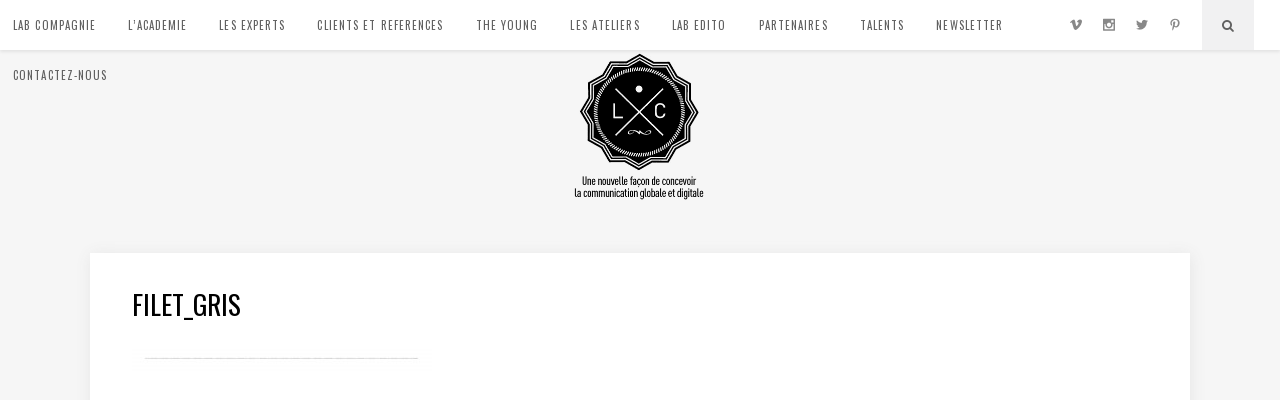

--- FILE ---
content_type: text/html; charset=UTF-8
request_url: https://labcompagnie.com/?attachment_id=66
body_size: 16419
content:
<!DOCTYPE html>
<html lang="fr-FR">
<head>
        	
        <meta charset="UTF-8"/>
        <link rel="profile" href="http://gmpg.org/xfn/11"/>
        <link rel="pingback" href="https://labcompagnie.com/xmlrpc.php"/>

                <meta name="viewport" content="width=device-width,initial-scale=1,user-scalable=no">
        
	<script type="application/javascript">var ElatedAjaxUrl = "https://labcompagnie.com/wp-admin/admin-ajax.php"</script><meta name='robots' content='index, follow, max-image-preview:large, max-snippet:-1, max-video-preview:-1' />

	<!-- This site is optimized with the Yoast SEO plugin v22.3 - https://yoast.com/wordpress/plugins/seo/ -->
	<title>filet_gris - Lab Compagnie</title>
	<link rel="canonical" href="https://labcompagnie.com/" />
	<meta property="og:locale" content="fr_FR" />
	<meta property="og:type" content="article" />
	<meta property="og:title" content="filet_gris - Lab Compagnie" />
	<meta property="og:url" content="https://labcompagnie.com/" />
	<meta property="og:site_name" content="Lab Compagnie" />
	<meta property="og:image" content="https://labcompagnie.com" />
	<meta property="og:image:width" content="600" />
	<meta property="og:image:height" content="45" />
	<meta property="og:image:type" content="image/jpeg" />
	<meta name="twitter:card" content="summary_large_image" />
	<script type="application/ld+json" class="yoast-schema-graph">{"@context":"https://schema.org","@graph":[{"@type":"WebPage","@id":"https://labcompagnie.com/","url":"https://labcompagnie.com/","name":"filet_gris - Lab Compagnie","isPartOf":{"@id":"https://labcompagnie.com/#website"},"primaryImageOfPage":{"@id":"https://labcompagnie.com/#primaryimage"},"image":{"@id":"https://labcompagnie.com/#primaryimage"},"thumbnailUrl":"https://labcompagnie.com/wp-content/uploads/2016/02/filet_gris.jpg","datePublished":"2016-02-21T16:53:48+00:00","dateModified":"2016-02-21T16:53:48+00:00","breadcrumb":{"@id":"https://labcompagnie.com/#breadcrumb"},"inLanguage":"fr-FR","potentialAction":[{"@type":"ReadAction","target":["https://labcompagnie.com/"]}]},{"@type":"ImageObject","inLanguage":"fr-FR","@id":"https://labcompagnie.com/#primaryimage","url":"https://labcompagnie.com/wp-content/uploads/2016/02/filet_gris.jpg","contentUrl":"https://labcompagnie.com/wp-content/uploads/2016/02/filet_gris.jpg","width":600,"height":45},{"@type":"BreadcrumbList","@id":"https://labcompagnie.com/#breadcrumb","itemListElement":[{"@type":"ListItem","position":1,"name":"Accueil","item":"https://labcompagnie.com/"},{"@type":"ListItem","position":2,"name":"filet_gris"}]},{"@type":"WebSite","@id":"https://labcompagnie.com/#website","url":"https://labcompagnie.com/","name":"Lab Compagnie","description":"Une nouvelle façon de concevoir la communication","potentialAction":[{"@type":"SearchAction","target":{"@type":"EntryPoint","urlTemplate":"https://labcompagnie.com/?s={search_term_string}"},"query-input":"required name=search_term_string"}],"inLanguage":"fr-FR"}]}</script>
	<!-- / Yoast SEO plugin. -->


<link rel='dns-prefetch' href='//maps.googleapis.com' />
<link rel='dns-prefetch' href='//fonts.googleapis.com' />
<link rel="alternate" type="application/rss+xml" title="Lab Compagnie &raquo; Flux" href="https://labcompagnie.com/feed/" />
<link rel="alternate" type="application/rss+xml" title="Lab Compagnie &raquo; Flux des commentaires" href="https://labcompagnie.com/comments/feed/" />
<link rel="alternate" type="application/rss+xml" title="Lab Compagnie &raquo; filet_gris Flux des commentaires" href="https://labcompagnie.com/?attachment_id=66/feed/" />
		<!-- This site uses the Google Analytics by MonsterInsights plugin v8.25.0 - Using Analytics tracking - https://www.monsterinsights.com/ -->
		<!-- Remarque : MonsterInsights n’est actuellement pas configuré sur ce site. Le propriétaire doit authentifier son compte Google Analytics dans les réglages de MonsterInsights.  -->
					<!-- No tracking code set -->
				<!-- / Google Analytics by MonsterInsights -->
		<script type="text/javascript">
/* <![CDATA[ */
window._wpemojiSettings = {"baseUrl":"https:\/\/s.w.org\/images\/core\/emoji\/14.0.0\/72x72\/","ext":".png","svgUrl":"https:\/\/s.w.org\/images\/core\/emoji\/14.0.0\/svg\/","svgExt":".svg","source":{"concatemoji":"https:\/\/labcompagnie.com\/wp-includes\/js\/wp-emoji-release.min.js?ver=6.4.3"}};
/*! This file is auto-generated */
!function(i,n){var o,s,e;function c(e){try{var t={supportTests:e,timestamp:(new Date).valueOf()};sessionStorage.setItem(o,JSON.stringify(t))}catch(e){}}function p(e,t,n){e.clearRect(0,0,e.canvas.width,e.canvas.height),e.fillText(t,0,0);var t=new Uint32Array(e.getImageData(0,0,e.canvas.width,e.canvas.height).data),r=(e.clearRect(0,0,e.canvas.width,e.canvas.height),e.fillText(n,0,0),new Uint32Array(e.getImageData(0,0,e.canvas.width,e.canvas.height).data));return t.every(function(e,t){return e===r[t]})}function u(e,t,n){switch(t){case"flag":return n(e,"\ud83c\udff3\ufe0f\u200d\u26a7\ufe0f","\ud83c\udff3\ufe0f\u200b\u26a7\ufe0f")?!1:!n(e,"\ud83c\uddfa\ud83c\uddf3","\ud83c\uddfa\u200b\ud83c\uddf3")&&!n(e,"\ud83c\udff4\udb40\udc67\udb40\udc62\udb40\udc65\udb40\udc6e\udb40\udc67\udb40\udc7f","\ud83c\udff4\u200b\udb40\udc67\u200b\udb40\udc62\u200b\udb40\udc65\u200b\udb40\udc6e\u200b\udb40\udc67\u200b\udb40\udc7f");case"emoji":return!n(e,"\ud83e\udef1\ud83c\udffb\u200d\ud83e\udef2\ud83c\udfff","\ud83e\udef1\ud83c\udffb\u200b\ud83e\udef2\ud83c\udfff")}return!1}function f(e,t,n){var r="undefined"!=typeof WorkerGlobalScope&&self instanceof WorkerGlobalScope?new OffscreenCanvas(300,150):i.createElement("canvas"),a=r.getContext("2d",{willReadFrequently:!0}),o=(a.textBaseline="top",a.font="600 32px Arial",{});return e.forEach(function(e){o[e]=t(a,e,n)}),o}function t(e){var t=i.createElement("script");t.src=e,t.defer=!0,i.head.appendChild(t)}"undefined"!=typeof Promise&&(o="wpEmojiSettingsSupports",s=["flag","emoji"],n.supports={everything:!0,everythingExceptFlag:!0},e=new Promise(function(e){i.addEventListener("DOMContentLoaded",e,{once:!0})}),new Promise(function(t){var n=function(){try{var e=JSON.parse(sessionStorage.getItem(o));if("object"==typeof e&&"number"==typeof e.timestamp&&(new Date).valueOf()<e.timestamp+604800&&"object"==typeof e.supportTests)return e.supportTests}catch(e){}return null}();if(!n){if("undefined"!=typeof Worker&&"undefined"!=typeof OffscreenCanvas&&"undefined"!=typeof URL&&URL.createObjectURL&&"undefined"!=typeof Blob)try{var e="postMessage("+f.toString()+"("+[JSON.stringify(s),u.toString(),p.toString()].join(",")+"));",r=new Blob([e],{type:"text/javascript"}),a=new Worker(URL.createObjectURL(r),{name:"wpTestEmojiSupports"});return void(a.onmessage=function(e){c(n=e.data),a.terminate(),t(n)})}catch(e){}c(n=f(s,u,p))}t(n)}).then(function(e){for(var t in e)n.supports[t]=e[t],n.supports.everything=n.supports.everything&&n.supports[t],"flag"!==t&&(n.supports.everythingExceptFlag=n.supports.everythingExceptFlag&&n.supports[t]);n.supports.everythingExceptFlag=n.supports.everythingExceptFlag&&!n.supports.flag,n.DOMReady=!1,n.readyCallback=function(){n.DOMReady=!0}}).then(function(){return e}).then(function(){var e;n.supports.everything||(n.readyCallback(),(e=n.source||{}).concatemoji?t(e.concatemoji):e.wpemoji&&e.twemoji&&(t(e.twemoji),t(e.wpemoji)))}))}((window,document),window._wpemojiSettings);
/* ]]> */
</script>
<style id='wp-emoji-styles-inline-css' type='text/css'>

	img.wp-smiley, img.emoji {
		display: inline !important;
		border: none !important;
		box-shadow: none !important;
		height: 1em !important;
		width: 1em !important;
		margin: 0 0.07em !important;
		vertical-align: -0.1em !important;
		background: none !important;
		padding: 0 !important;
	}
</style>
<link rel='stylesheet' id='wp-block-library-css' href='https://labcompagnie.com/wp-includes/css/dist/block-library/style.min.css?ver=6.4.3' type='text/css' media='all' />
<style id='classic-theme-styles-inline-css' type='text/css'>
/*! This file is auto-generated */
.wp-block-button__link{color:#fff;background-color:#32373c;border-radius:9999px;box-shadow:none;text-decoration:none;padding:calc(.667em + 2px) calc(1.333em + 2px);font-size:1.125em}.wp-block-file__button{background:#32373c;color:#fff;text-decoration:none}
</style>
<style id='global-styles-inline-css' type='text/css'>
body{--wp--preset--color--black: #000000;--wp--preset--color--cyan-bluish-gray: #abb8c3;--wp--preset--color--white: #ffffff;--wp--preset--color--pale-pink: #f78da7;--wp--preset--color--vivid-red: #cf2e2e;--wp--preset--color--luminous-vivid-orange: #ff6900;--wp--preset--color--luminous-vivid-amber: #fcb900;--wp--preset--color--light-green-cyan: #7bdcb5;--wp--preset--color--vivid-green-cyan: #00d084;--wp--preset--color--pale-cyan-blue: #8ed1fc;--wp--preset--color--vivid-cyan-blue: #0693e3;--wp--preset--color--vivid-purple: #9b51e0;--wp--preset--gradient--vivid-cyan-blue-to-vivid-purple: linear-gradient(135deg,rgba(6,147,227,1) 0%,rgb(155,81,224) 100%);--wp--preset--gradient--light-green-cyan-to-vivid-green-cyan: linear-gradient(135deg,rgb(122,220,180) 0%,rgb(0,208,130) 100%);--wp--preset--gradient--luminous-vivid-amber-to-luminous-vivid-orange: linear-gradient(135deg,rgba(252,185,0,1) 0%,rgba(255,105,0,1) 100%);--wp--preset--gradient--luminous-vivid-orange-to-vivid-red: linear-gradient(135deg,rgba(255,105,0,1) 0%,rgb(207,46,46) 100%);--wp--preset--gradient--very-light-gray-to-cyan-bluish-gray: linear-gradient(135deg,rgb(238,238,238) 0%,rgb(169,184,195) 100%);--wp--preset--gradient--cool-to-warm-spectrum: linear-gradient(135deg,rgb(74,234,220) 0%,rgb(151,120,209) 20%,rgb(207,42,186) 40%,rgb(238,44,130) 60%,rgb(251,105,98) 80%,rgb(254,248,76) 100%);--wp--preset--gradient--blush-light-purple: linear-gradient(135deg,rgb(255,206,236) 0%,rgb(152,150,240) 100%);--wp--preset--gradient--blush-bordeaux: linear-gradient(135deg,rgb(254,205,165) 0%,rgb(254,45,45) 50%,rgb(107,0,62) 100%);--wp--preset--gradient--luminous-dusk: linear-gradient(135deg,rgb(255,203,112) 0%,rgb(199,81,192) 50%,rgb(65,88,208) 100%);--wp--preset--gradient--pale-ocean: linear-gradient(135deg,rgb(255,245,203) 0%,rgb(182,227,212) 50%,rgb(51,167,181) 100%);--wp--preset--gradient--electric-grass: linear-gradient(135deg,rgb(202,248,128) 0%,rgb(113,206,126) 100%);--wp--preset--gradient--midnight: linear-gradient(135deg,rgb(2,3,129) 0%,rgb(40,116,252) 100%);--wp--preset--font-size--small: 13px;--wp--preset--font-size--medium: 20px;--wp--preset--font-size--large: 36px;--wp--preset--font-size--x-large: 42px;--wp--preset--spacing--20: 0.44rem;--wp--preset--spacing--30: 0.67rem;--wp--preset--spacing--40: 1rem;--wp--preset--spacing--50: 1.5rem;--wp--preset--spacing--60: 2.25rem;--wp--preset--spacing--70: 3.38rem;--wp--preset--spacing--80: 5.06rem;--wp--preset--shadow--natural: 6px 6px 9px rgba(0, 0, 0, 0.2);--wp--preset--shadow--deep: 12px 12px 50px rgba(0, 0, 0, 0.4);--wp--preset--shadow--sharp: 6px 6px 0px rgba(0, 0, 0, 0.2);--wp--preset--shadow--outlined: 6px 6px 0px -3px rgba(255, 255, 255, 1), 6px 6px rgba(0, 0, 0, 1);--wp--preset--shadow--crisp: 6px 6px 0px rgba(0, 0, 0, 1);}:where(.is-layout-flex){gap: 0.5em;}:where(.is-layout-grid){gap: 0.5em;}body .is-layout-flow > .alignleft{float: left;margin-inline-start: 0;margin-inline-end: 2em;}body .is-layout-flow > .alignright{float: right;margin-inline-start: 2em;margin-inline-end: 0;}body .is-layout-flow > .aligncenter{margin-left: auto !important;margin-right: auto !important;}body .is-layout-constrained > .alignleft{float: left;margin-inline-start: 0;margin-inline-end: 2em;}body .is-layout-constrained > .alignright{float: right;margin-inline-start: 2em;margin-inline-end: 0;}body .is-layout-constrained > .aligncenter{margin-left: auto !important;margin-right: auto !important;}body .is-layout-constrained > :where(:not(.alignleft):not(.alignright):not(.alignfull)){max-width: var(--wp--style--global--content-size);margin-left: auto !important;margin-right: auto !important;}body .is-layout-constrained > .alignwide{max-width: var(--wp--style--global--wide-size);}body .is-layout-flex{display: flex;}body .is-layout-flex{flex-wrap: wrap;align-items: center;}body .is-layout-flex > *{margin: 0;}body .is-layout-grid{display: grid;}body .is-layout-grid > *{margin: 0;}:where(.wp-block-columns.is-layout-flex){gap: 2em;}:where(.wp-block-columns.is-layout-grid){gap: 2em;}:where(.wp-block-post-template.is-layout-flex){gap: 1.25em;}:where(.wp-block-post-template.is-layout-grid){gap: 1.25em;}.has-black-color{color: var(--wp--preset--color--black) !important;}.has-cyan-bluish-gray-color{color: var(--wp--preset--color--cyan-bluish-gray) !important;}.has-white-color{color: var(--wp--preset--color--white) !important;}.has-pale-pink-color{color: var(--wp--preset--color--pale-pink) !important;}.has-vivid-red-color{color: var(--wp--preset--color--vivid-red) !important;}.has-luminous-vivid-orange-color{color: var(--wp--preset--color--luminous-vivid-orange) !important;}.has-luminous-vivid-amber-color{color: var(--wp--preset--color--luminous-vivid-amber) !important;}.has-light-green-cyan-color{color: var(--wp--preset--color--light-green-cyan) !important;}.has-vivid-green-cyan-color{color: var(--wp--preset--color--vivid-green-cyan) !important;}.has-pale-cyan-blue-color{color: var(--wp--preset--color--pale-cyan-blue) !important;}.has-vivid-cyan-blue-color{color: var(--wp--preset--color--vivid-cyan-blue) !important;}.has-vivid-purple-color{color: var(--wp--preset--color--vivid-purple) !important;}.has-black-background-color{background-color: var(--wp--preset--color--black) !important;}.has-cyan-bluish-gray-background-color{background-color: var(--wp--preset--color--cyan-bluish-gray) !important;}.has-white-background-color{background-color: var(--wp--preset--color--white) !important;}.has-pale-pink-background-color{background-color: var(--wp--preset--color--pale-pink) !important;}.has-vivid-red-background-color{background-color: var(--wp--preset--color--vivid-red) !important;}.has-luminous-vivid-orange-background-color{background-color: var(--wp--preset--color--luminous-vivid-orange) !important;}.has-luminous-vivid-amber-background-color{background-color: var(--wp--preset--color--luminous-vivid-amber) !important;}.has-light-green-cyan-background-color{background-color: var(--wp--preset--color--light-green-cyan) !important;}.has-vivid-green-cyan-background-color{background-color: var(--wp--preset--color--vivid-green-cyan) !important;}.has-pale-cyan-blue-background-color{background-color: var(--wp--preset--color--pale-cyan-blue) !important;}.has-vivid-cyan-blue-background-color{background-color: var(--wp--preset--color--vivid-cyan-blue) !important;}.has-vivid-purple-background-color{background-color: var(--wp--preset--color--vivid-purple) !important;}.has-black-border-color{border-color: var(--wp--preset--color--black) !important;}.has-cyan-bluish-gray-border-color{border-color: var(--wp--preset--color--cyan-bluish-gray) !important;}.has-white-border-color{border-color: var(--wp--preset--color--white) !important;}.has-pale-pink-border-color{border-color: var(--wp--preset--color--pale-pink) !important;}.has-vivid-red-border-color{border-color: var(--wp--preset--color--vivid-red) !important;}.has-luminous-vivid-orange-border-color{border-color: var(--wp--preset--color--luminous-vivid-orange) !important;}.has-luminous-vivid-amber-border-color{border-color: var(--wp--preset--color--luminous-vivid-amber) !important;}.has-light-green-cyan-border-color{border-color: var(--wp--preset--color--light-green-cyan) !important;}.has-vivid-green-cyan-border-color{border-color: var(--wp--preset--color--vivid-green-cyan) !important;}.has-pale-cyan-blue-border-color{border-color: var(--wp--preset--color--pale-cyan-blue) !important;}.has-vivid-cyan-blue-border-color{border-color: var(--wp--preset--color--vivid-cyan-blue) !important;}.has-vivid-purple-border-color{border-color: var(--wp--preset--color--vivid-purple) !important;}.has-vivid-cyan-blue-to-vivid-purple-gradient-background{background: var(--wp--preset--gradient--vivid-cyan-blue-to-vivid-purple) !important;}.has-light-green-cyan-to-vivid-green-cyan-gradient-background{background: var(--wp--preset--gradient--light-green-cyan-to-vivid-green-cyan) !important;}.has-luminous-vivid-amber-to-luminous-vivid-orange-gradient-background{background: var(--wp--preset--gradient--luminous-vivid-amber-to-luminous-vivid-orange) !important;}.has-luminous-vivid-orange-to-vivid-red-gradient-background{background: var(--wp--preset--gradient--luminous-vivid-orange-to-vivid-red) !important;}.has-very-light-gray-to-cyan-bluish-gray-gradient-background{background: var(--wp--preset--gradient--very-light-gray-to-cyan-bluish-gray) !important;}.has-cool-to-warm-spectrum-gradient-background{background: var(--wp--preset--gradient--cool-to-warm-spectrum) !important;}.has-blush-light-purple-gradient-background{background: var(--wp--preset--gradient--blush-light-purple) !important;}.has-blush-bordeaux-gradient-background{background: var(--wp--preset--gradient--blush-bordeaux) !important;}.has-luminous-dusk-gradient-background{background: var(--wp--preset--gradient--luminous-dusk) !important;}.has-pale-ocean-gradient-background{background: var(--wp--preset--gradient--pale-ocean) !important;}.has-electric-grass-gradient-background{background: var(--wp--preset--gradient--electric-grass) !important;}.has-midnight-gradient-background{background: var(--wp--preset--gradient--midnight) !important;}.has-small-font-size{font-size: var(--wp--preset--font-size--small) !important;}.has-medium-font-size{font-size: var(--wp--preset--font-size--medium) !important;}.has-large-font-size{font-size: var(--wp--preset--font-size--large) !important;}.has-x-large-font-size{font-size: var(--wp--preset--font-size--x-large) !important;}
.wp-block-navigation a:where(:not(.wp-element-button)){color: inherit;}
:where(.wp-block-post-template.is-layout-flex){gap: 1.25em;}:where(.wp-block-post-template.is-layout-grid){gap: 1.25em;}
:where(.wp-block-columns.is-layout-flex){gap: 2em;}:where(.wp-block-columns.is-layout-grid){gap: 2em;}
.wp-block-pullquote{font-size: 1.5em;line-height: 1.6;}
</style>
<link rel='stylesheet' id='contact-form-7-css' href='https://labcompagnie.com/wp-content/plugins/contact-form-7/includes/css/styles.css?ver=5.9.2' type='text/css' media='all' />
<link rel='stylesheet' id='symple_shortcode_styles-css' href='https://labcompagnie.com/wp-content/plugins/symple-shortcodes/shortcodes/css/symple_shortcodes_styles.css?ver=6.4.3' type='text/css' media='all' />
<link rel='stylesheet' id='flow_elated_default_style-css' href='https://labcompagnie.com/wp-content/themes/flow/style.css?ver=6.4.3' type='text/css' media='all' />
<link rel='stylesheet' id='flow_elated_modules_plugins-css' href='https://labcompagnie.com/wp-content/themes/flow/assets/css/plugins.min.css?ver=6.4.3' type='text/css' media='all' />
<link rel='stylesheet' id='flow_elated_modules-css' href='https://labcompagnie.com/wp-content/themes/flow/assets/css/modules.min.css?ver=6.4.3' type='text/css' media='all' />
<style id='flow_elated_modules-inline-css' type='text/css'>
.eltd-post-info, .eltd-related-post-title .eltd-related-post-date {
    display: none !important;
}

.eltd-vertical-align-containers .eltd-position-center::before, .eltd-vertical-align-containers .eltd-position-left::before, .eltd-vertical-align-containers .eltd-position-right::before { 
    display: inline;
}


.eltd-main-menu ul li a { 
    letter-spacing: 1.1px;
}


.eltd-header-type2 .eltd-menu-area .eltd-position-center { 
    width: 80%;
}
</style>
<link rel='stylesheet' id='eltd_font_awesome-css' href='https://labcompagnie.com/wp-content/themes/flow/assets/css/font-awesome/css/font-awesome.min.css?ver=6.4.3' type='text/css' media='all' />
<link rel='stylesheet' id='eltd_font_elegant-css' href='https://labcompagnie.com/wp-content/themes/flow/assets/css/elegant-icons/style.min.css?ver=6.4.3' type='text/css' media='all' />
<link rel='stylesheet' id='eltd_ion_icons-css' href='https://labcompagnie.com/wp-content/themes/flow/assets/css/ion-icons/css/ionicons.min.css?ver=6.4.3' type='text/css' media='all' />
<link rel='stylesheet' id='eltd_linea_icons-css' href='https://labcompagnie.com/wp-content/themes/flow/assets/css/linea-icons/style.css?ver=6.4.3' type='text/css' media='all' />
<link rel='stylesheet' id='eltd_simple_line_icons-css' href='https://labcompagnie.com/wp-content/themes/flow/assets/css/simple-line-icons/simple-line-icons.css?ver=6.4.3' type='text/css' media='all' />
<link rel='stylesheet' id='eltd_dripicons-css' href='https://labcompagnie.com/wp-content/themes/flow/assets/css/dripicons/dripicons.css?ver=6.4.3' type='text/css' media='all' />
<link rel='stylesheet' id='flow_elated_blog-css' href='https://labcompagnie.com/wp-content/themes/flow/assets/css/blog.min.css?ver=6.4.3' type='text/css' media='all' />
<link rel='stylesheet' id='mediaelement-css' href='https://labcompagnie.com/wp-includes/js/mediaelement/mediaelementplayer-legacy.min.css?ver=4.2.17' type='text/css' media='all' />
<link rel='stylesheet' id='wp-mediaelement-css' href='https://labcompagnie.com/wp-includes/js/mediaelement/wp-mediaelement.min.css?ver=6.4.3' type='text/css' media='all' />
<link rel='stylesheet' id='flow_elated_style_dynamic-css' href='https://labcompagnie.com/wp-content/themes/flow/assets/css/style_dynamic.css?ver=1565632064' type='text/css' media='all' />
<link rel='stylesheet' id='flow_elated_modules_responsive-css' href='https://labcompagnie.com/wp-content/themes/flow/assets/css/modules-responsive.min.css?ver=6.4.3' type='text/css' media='all' />
<link rel='stylesheet' id='flow_elated_blog_responsive-css' href='https://labcompagnie.com/wp-content/themes/flow/assets/css/blog-responsive.min.css?ver=6.4.3' type='text/css' media='all' />
<link rel='stylesheet' id='flow_elated_style_dynamic_responsive-css' href='https://labcompagnie.com/wp-content/themes/flow/assets/css/style_dynamic_responsive.css?ver=1565632064' type='text/css' media='all' />
<link rel='stylesheet' id='flow_elated_google_fonts-css' href='https://fonts.googleapis.com/css?family=Open+Sans%3A100%2C100italic%2C200%2C200italic%2C300%2C300italic%2C400%2C400italic%2C500%2C500italic%2C600%2C600italic%2C700%2C700italic%2C800%2C800italic%2C900%2C900italic%7CNoto+Sans%3A100%2C100italic%2C200%2C200italic%2C300%2C300italic%2C400%2C400italic%2C500%2C500italic%2C600%2C600italic%2C700%2C700italic%2C800%2C800italic%2C900%2C900italic%7COswald%3A100%2C100italic%2C200%2C200italic%2C300%2C300italic%2C400%2C400italic%2C500%2C500italic%2C600%2C600italic%2C700%2C700italic%2C800%2C800italic%2C900%2C900italic&#038;subset=latin%2Clatin-ext&#038;ver=1.0.0' type='text/css' media='all' />
<link rel='stylesheet' id='childstyle-css' href='https://labcompagnie.com/wp-content/themes/flow-child/style.css?ver=6.4.3' type='text/css' media='all' />
<script type="text/javascript" src="https://labcompagnie.com/wp-includes/js/jquery/jquery.min.js?ver=3.7.1" id="jquery-core-js"></script>
<script type="text/javascript" src="https://labcompagnie.com/wp-includes/js/jquery/jquery-migrate.min.js?ver=3.4.1" id="jquery-migrate-js"></script>
<link rel="https://api.w.org/" href="https://labcompagnie.com/wp-json/" /><link rel="alternate" type="application/json" href="https://labcompagnie.com/wp-json/wp/v2/media/66" /><link rel="EditURI" type="application/rsd+xml" title="RSD" href="https://labcompagnie.com/xmlrpc.php?rsd" />
<meta name="generator" content="WordPress 6.4.3" />
<link rel='shortlink' href='https://labcompagnie.com/?p=66' />
<link rel="alternate" type="application/json+oembed" href="https://labcompagnie.com/wp-json/oembed/1.0/embed?url=https%3A%2F%2Flabcompagnie.com%2F%3Fattachment_id%3D66" />
<link rel="alternate" type="text/xml+oembed" href="https://labcompagnie.com/wp-json/oembed/1.0/embed?url=https%3A%2F%2Flabcompagnie.com%2F%3Fattachment_id%3D66&#038;format=xml" />
<style type="text/css">/* generated in /home/lelabcompagnie/www/wp-content/themes/flow/functions.php flow_elated_page_padding function */
.single-post .eltd-content .eltd-content-inner>.eltd-container>.eltd-container-inner, .single-post .eltd-content .eltd-content-inner>.eltd-full-width>.eltd-full-width-inner { padding: 5% 5% 5% 5%;}

</style><link rel="icon" href="https://labcompagnie.com/wp-content/uploads/2016/02/cropped-logo_lab_compagnie_newsletter-32x32.png" sizes="32x32" />
<link rel="icon" href="https://labcompagnie.com/wp-content/uploads/2016/02/cropped-logo_lab_compagnie_newsletter-192x192.png" sizes="192x192" />
<link rel="apple-touch-icon" href="https://labcompagnie.com/wp-content/uploads/2016/02/cropped-logo_lab_compagnie_newsletter-180x180.png" />
<meta name="msapplication-TileImage" content="https://labcompagnie.com/wp-content/uploads/2016/02/cropped-logo_lab_compagnie_newsletter-270x270.png" />
</head>

<body class="attachment attachment-template-default single single-attachment postid-66 attachmentid-66 attachment-jpeg eltd-core-1.1.1 symple-shortcodes  symple-shortcodes-responsive flow child-child-ver-1.0.0 flow-ver-1.3.7  mimic-ajax eltd-blog-installed page-template-blog-standard eltd-header-type2 eltd-fixed-on-scroll eltd-default-mobile-header eltd-sticky-up-mobile-header eltd-menu-item-first-level-bg-color eltd-dropdown-default">



<div class="eltd-wrapper">
    <div class="eltd-wrapper-inner">
        
<header class="eltd-page-header">
        <div class="eltd-fixed-wrapper">
            <div class="eltd-menu-area">
                    <div class="eltd-vertical-align-containers">
                <div class="eltd-position-center">
                    <div class="eltd-position-center-inner">
                        
<nav class="eltd-main-menu eltd-drop-down eltd-default-nav">
    <ul id="menu-menu-lab" class="clearfix"><li id="nav-menu-item-4673" class="menu-item menu-item-type-taxonomy menu-item-object-category menu-item-has-children  has_sub narrow" data-nav-item-type=category data-nav-item-id=55 ><a href="https://labcompagnie.com/category/lab-compagnie/" class=""><span class="item_outer"><span class="item_inner"><span class="menu_icon_wrapper"><i class="menu_icon null fa"></i></span><span class="item_text">Lab Compagnie</span></span><span class="plus"></span></span></a>
<div class="second"><div class="inner"><ul>
	<li id="nav-menu-item-4908" class="menu-item menu-item-type-post_type menu-item-object-post " data-nav-item-type=post data-nav-item-id=4030 ><a href="https://labcompagnie.com/agence-communication-globale-et-digitale/" class=""><span class="item_outer"><span class="item_inner"><span class="menu_icon_wrapper"><i class="menu_icon null fa"></i></span><span class="item_text">QUI SOMMES-NOUS ?</span></span><span class="plus"></span></span></a></li>
	<li id="nav-menu-item-4756" class="menu-item menu-item-type-post_type menu-item-object-post " data-nav-item-type=post data-nav-item-id=4035 ><a href="https://labcompagnie.com/agence-de-communication-digitale-paris-lille-geneve/" class=""><span class="item_outer"><span class="item_inner"><span class="menu_icon_wrapper"><i class="menu_icon null fa"></i></span><span class="item_text">COMMUNICATION DIGITALE</span></span><span class="plus"></span></span></a></li>
	<li id="nav-menu-item-4757" class="menu-item menu-item-type-post_type menu-item-object-post " data-nav-item-type=post data-nav-item-id=4305 ><a href="https://labcompagnie.com/agence-de-communication-globale-paris/" class=""><span class="item_outer"><span class="item_inner"><span class="menu_icon_wrapper"><i class="menu_icon null fa"></i></span><span class="item_text">COMMUNICATION GLOBALE</span></span><span class="plus"></span></span></a></li>
	<li id="nav-menu-item-5341" class="menu-item menu-item-type-post_type menu-item-object-post " data-nav-item-type=post data-nav-item-id=5304 ><a href="https://labcompagnie.com/agence-de-communication-startup/" class=""><span class="item_outer"><span class="item_inner"><span class="menu_icon_wrapper"><i class="menu_icon null fa"></i></span><span class="item_text">COMMUNICATION STARTUP</span></span><span class="plus"></span></span></a></li>
	<li id="nav-menu-item-5226" class="menu-item menu-item-type-post_type menu-item-object-post " data-nav-item-type=post data-nav-item-id=5202 ></li>
</ul></div></div>
</li>
<li id="nav-menu-item-5208" class="menu-item menu-item-type-post_type menu-item-object-post menu-item-has-children  has_sub narrow" data-nav-item-type=post data-nav-item-id=5202 ><a href="https://labcompagnie.com/formation-communication-marketing-digitale/" class=""><span class="item_outer"><span class="item_inner"><span class="menu_icon_wrapper"><i class="menu_icon null fa"></i></span><span class="item_text">L&rsquo;ACADEMIE</span></span><span class="plus"></span></span></a>
<div class="second"><div class="inner"><ul>
	<li id="nav-menu-item-5983" class="menu-item menu-item-type-post_type menu-item-object-post " data-nav-item-type=post data-nav-item-id=5202 ><a href="https://labcompagnie.com/formation-communication-marketing-digitale/" class=""><span class="item_outer"><span class="item_inner"><span class="menu_icon_wrapper"><i class="menu_icon null fa"></i></span><span class="item_text">L&rsquo;ACADEMIE, ORGANISME DE FORMATION</span></span><span class="plus"></span></span></a></li>
	<li id="nav-menu-item-8522" class="menu-item menu-item-type-post_type menu-item-object-post menu-item-has-children sub" data-nav-item-type=post data-nav-item-id=8492 ><a href="https://labcompagnie.com/formation-brandbook-savoir-concevoir-et-realiser-sa-plateforme-de-marque-brandbook/" class=""><span class="item_outer"><span class="item_inner"><span class="menu_icon_wrapper"><i class="menu_icon null fa"></i></span><span class="item_text">FORMATIONS COMMUNICATION</span></span><span class="plus"></span><i class="eltd_menu_arrow fa fa-angle-right"></i></span></a>
	<ul>
		<li id="nav-menu-item-8684" class="menu-item menu-item-type-post_type menu-item-object-post " data-nav-item-type=post data-nav-item-id=8668 ><a href="https://labcompagnie.com/?p=8668" class=""><span class="item_outer"><span class="item_inner"><span class="menu_icon_wrapper"><i class="menu_icon null fa"></i></span><span class="item_text">FORMATION PERSONAL BRANDING</span></span><span class="plus"></span></span></a></li>
		<li id="nav-menu-item-8520" class="menu-item menu-item-type-post_type menu-item-object-post " data-nav-item-type=post data-nav-item-id=8492 ><a href="https://labcompagnie.com/formation-brandbook-savoir-concevoir-et-realiser-sa-plateforme-de-marque-brandbook/" class=""><span class="item_outer"><span class="item_inner"><span class="menu_icon_wrapper"><i class="menu_icon null fa"></i></span><span class="item_text">FORMATION BRANDBOOK-PLATEFORME DE MARQUE</span></span><span class="plus"></span></span></a></li>
	</ul>
</li>
	<li id="nav-menu-item-6714" class="menu-item menu-item-type-post_type menu-item-object-post menu-item-has-children sub" data-nav-item-type=post data-nav-item-id=5267 ><a href="https://labcompagnie.com/?p=5267" class=""><span class="item_outer"><span class="item_inner"><span class="menu_icon_wrapper"><i class="menu_icon null fa"></i></span><span class="item_text">FORMATION VIDEO</span></span><span class="plus"></span><i class="eltd_menu_arrow fa fa-angle-right"></i></span></a>
	<ul>
		<li id="nav-menu-item-9485" class="menu-item menu-item-type-post_type menu-item-object-post " data-nav-item-type=post data-nav-item-id=9316 ><a href="https://labcompagnie.com/formation-video-pitch/" class=""><span class="item_outer"><span class="item_inner"><span class="menu_icon_wrapper"><i class="menu_icon null fa"></i></span><span class="item_text">FORMATION VIDEO PITCH</span></span><span class="plus"></span></span></a></li>
	</ul>
</li>
	<li id="nav-menu-item-6715" class="menu-item menu-item-type-post_type menu-item-object-post menu-item-has-children sub" data-nav-item-type=post data-nav-item-id=5157 ><a href="https://labcompagnie.com/?p=5157" class=""><span class="item_outer"><span class="item_inner"><span class="menu_icon_wrapper"><i class="menu_icon null fa"></i></span><span class="item_text">FORMATION RESEAUX SOCIAUX</span></span><span class="plus"></span><i class="eltd_menu_arrow fa fa-angle-right"></i></span></a>
	<ul>
		<li id="nav-menu-item-5156" class="menu-item menu-item-type-post_type menu-item-object-post " data-nav-item-type=post data-nav-item-id=5145 ><a href="https://labcompagnie.com/?p=5145" class=""><span class="item_outer"><span class="item_inner"><span class="menu_icon_wrapper"><i class="menu_icon null fa"></i></span><span class="item_text">FORMATION LINKEDIN : BATIR UNE STRATEGIE COMMERCIALE</span></span><span class="plus"></span></span></a></li>
	</ul>
</li>
	<li id="nav-menu-item-6716" class="menu-item menu-item-type-post_type menu-item-object-post menu-item-has-children sub" data-nav-item-type=post data-nav-item-id=5162 ><a href="https://labcompagnie.com/?p=5162" class=""><span class="item_outer"><span class="item_inner"><span class="menu_icon_wrapper"><i class="menu_icon null fa"></i></span><span class="item_text">FORMATION AUDIO</span></span><span class="plus"></span><i class="eltd_menu_arrow fa fa-angle-right"></i></span></a>
	<ul>
		<li id="nav-menu-item-9276" class="menu-item menu-item-type-post_type menu-item-object-post " data-nav-item-type=post data-nav-item-id=9242 ><a href="https://labcompagnie.com/formation-podcast-concevoir-et-realiser-des-podcasts-de-qualite/" class=""><span class="item_outer"><span class="item_inner"><span class="menu_icon_wrapper"><i class="menu_icon null fa"></i></span><span class="item_text">FORMATION PODCAST</span></span><span class="plus"></span></span></a></li>
	</ul>
</li>
	<li id="nav-menu-item-7081" class="menu-item menu-item-type-post_type menu-item-object-post " data-nav-item-type=post data-nav-item-id=5965 ><a href="https://labcompagnie.com/?p=5965" class=""><span class="item_outer"><span class="item_inner"><span class="menu_icon_wrapper"><i class="menu_icon null fa"></i></span><span class="item_text">FORMATION POUR LES ARTISTES</span></span><span class="plus"></span></span></a></li>
</ul></div></div>
</li>
<li id="nav-menu-item-4669" class="menu-item menu-item-type-taxonomy menu-item-object-category menu-item-has-children  has_sub narrow" data-nav-item-type=category data-nav-item-id=50 >
<div class="second"><div class="inner"><ul>
	<li id="nav-menu-item-4707" class="menu-item menu-item-type-taxonomy menu-item-object-category " data-nav-item-type=category data-nav-item-id=82 ><a href="https://labcompagnie.com/category/invitation/" class=""><span class="item_outer"><span class="item_inner"><span class="menu_icon_wrapper"><i class="menu_icon null fa"></i></span><span class="item_text">PROCHAINS ATELIERS-RENCONTRE</span></span><span class="plus"></span></span></a></li>
	<li id="nav-menu-item-4706" class="menu-item menu-item-type-taxonomy menu-item-object-category menu-item-has-children sub" data-nav-item-type=category data-nav-item-id=83 ><a href="https://labcompagnie.com/category/compte-rendu/" class=""><span class="item_outer"><span class="item_inner"><span class="menu_icon_wrapper"><i class="menu_icon null fa"></i></span><span class="item_text">COMPTES-RENDUS D&rsquo;ATELIERS-RENCONTRE</span></span><span class="plus"></span><i class="eltd_menu_arrow fa fa-angle-right"></i></span></a>
	<ul>
		<li id="nav-menu-item-7947" class="menu-item menu-item-type-post_type menu-item-object-post " data-nav-item-type=post data-nav-item-id=7935 ><a href="https://labcompagnie.com/atelier-rencontre-offert-special-design-retail-jeudi-14-novembre/" class=""><span class="item_outer"><span class="item_inner"><span class="menu_icon_wrapper"><i class="menu_icon null fa"></i></span><span class="item_text">ATELIER-RENCONTRE SPECIAL « DESIGN RETAIL »</span></span><span class="plus"></span></span></a></li>
		<li id="nav-menu-item-7904" class="menu-item menu-item-type-post_type menu-item-object-post " data-nav-item-type=post data-nav-item-id=7888 ><a href="https://labcompagnie.com/atelier-rencontre-special-creativite/" class=""><span class="item_outer"><span class="item_inner"><span class="menu_icon_wrapper"><i class="menu_icon null fa"></i></span><span class="item_text">ATELIER-RENCONTRE SPECIAL « CREATIVITE »</span></span><span class="plus"></span></span></a></li>
		<li id="nav-menu-item-6851" class="menu-item menu-item-type-post_type menu-item-object-post " data-nav-item-type=post data-nav-item-id=6797 ><a href="https://labcompagnie.com/atelier-rencontre-social-selling/" class=""><span class="item_outer"><span class="item_inner"><span class="menu_icon_wrapper"><i class="menu_icon null fa"></i></span><span class="item_text">ATELIER-RENCONTRE « SOCIAL SELLING »</span></span><span class="plus"></span></span></a></li>
		<li id="nav-menu-item-6850" class="menu-item menu-item-type-post_type menu-item-object-post " data-nav-item-type=post data-nav-item-id=6371 ><a href="https://labcompagnie.com/communication-et-strategie-commerciale-tpe/" class=""><span class="item_outer"><span class="item_inner"><span class="menu_icon_wrapper"><i class="menu_icon null fa"></i></span><span class="item_text">ATELIERS RENCONTRES « SPECIAL ENTREPRENEURS »</span></span><span class="plus"></span></span></a></li>
		<li id="nav-menu-item-6263" class="menu-item menu-item-type-post_type menu-item-object-post " data-nav-item-type=post data-nav-item-id=5524 ><a href="https://labcompagnie.com/et-moi-artiste-dans-tout-ca-tables-rondes-gratuites/" class=""><span class="item_outer"><span class="item_inner"><span class="menu_icon_wrapper"><i class="menu_icon null fa"></i></span><span class="item_text">TABLE-RONDE ET MOI, ARTISTE, DANS TOUT CA ?</span></span><span class="plus"></span></span></a></li>
		<li id="nav-menu-item-7291" class="menu-item menu-item-type-post_type menu-item-object-post " data-nav-item-type=post data-nav-item-id=7258 ><a href="https://labcompagnie.com/employee-advocacy-programme/" class=""><span class="item_outer"><span class="item_inner"><span class="menu_icon_wrapper"><i class="menu_icon null fa"></i></span><span class="item_text">ATELIER-RENCONTRE « EMPLOYEE ADVOCACY »</span></span><span class="plus"></span></span></a></li>
		<li id="nav-menu-item-6161" class="menu-item menu-item-type-post_type menu-item-object-post " data-nav-item-type=post data-nav-item-id=6111 ><a href="https://labcompagnie.com/atelier-y-a-du-jeu-dans-la-relation/" class=""><span class="item_outer"><span class="item_inner"><span class="menu_icon_wrapper"><i class="menu_icon null fa"></i></span><span class="item_text">Y&rsquo;A DU JEU DANS LA RELATION</span></span><span class="plus"></span></span></a></li>
		<li id="nav-menu-item-6165" class="menu-item menu-item-type-post_type menu-item-object-post " data-nav-item-type=post data-nav-item-id=6003 ><a href="https://labcompagnie.com/compte-rendu-atelier-rencontre-comment-j-ai-reussi-a-comprendre-les-developpeurs/" class=""><span class="item_outer"><span class="item_inner"><span class="menu_icon_wrapper"><i class="menu_icon null fa"></i></span><span class="item_text">COMMENT J&rsquo;AI REUSSI A COMPRENDRE LES DEVELOPPEURS</span></span><span class="plus"></span></span></a></li>
		<li id="nav-menu-item-5878" class="menu-item menu-item-type-post_type menu-item-object-post " data-nav-item-type=post data-nav-item-id=5801 ><a href="https://labcompagnie.com/reglement-europeen-donnees-personnelles/" class=""><span class="item_outer"><span class="item_inner"><span class="menu_icon_wrapper"><i class="menu_icon null fa"></i></span><span class="item_text">BRANLE-BAS DE COMBAT SUR LES DONNEES PERSONNELLES</span></span><span class="plus"></span></span></a></li>
		<li id="nav-menu-item-5523" class="menu-item menu-item-type-post_type menu-item-object-post " data-nav-item-type=post data-nav-item-id=5508 ><a href="https://labcompagnie.com/ateliers-rencontres-creativite/" class=""><span class="item_outer"><span class="item_inner"><span class="menu_icon_wrapper"><i class="menu_icon null fa"></i></span><span class="item_text">COMMENT STIMULER LA CREATIVITE DE SON EQUIPE ?</span></span><span class="plus"></span></span></a></li>
		<li id="nav-menu-item-5088" class="menu-item menu-item-type-post_type menu-item-object-post " data-nav-item-type=post data-nav-item-id=5076 ><a href="https://labcompagnie.com/communication-performance/" class=""><span class="item_outer"><span class="item_inner"><span class="menu_icon_wrapper"><i class="menu_icon null fa"></i></span><span class="item_text">COMMUNICATION ET PERFORMANCE AU SEIN DE L&rsquo;ENTREPRISE</span></span><span class="plus"></span></span></a></li>
		<li id="nav-menu-item-4956" class="menu-item menu-item-type-post_type menu-item-object-post " data-nav-item-type=post data-nav-item-id=4939 ><a href="https://labcompagnie.com/ateliers-rencontres-lab-compagnie-invitation-2/" class=""><span class="item_outer"><span class="item_inner"><span class="menu_icon_wrapper"><i class="menu_icon null fa"></i></span><span class="item_text">REALITE VIRTUELLE ET AUGMENTEE&#8230;POUR QUELS USAGES !</span></span><span class="plus"></span></span></a></li>
		<li id="nav-menu-item-4762" class="menu-item menu-item-type-post_type menu-item-object-post " data-nav-item-type=post data-nav-item-id=4569 ><a href="https://labcompagnie.com/ateliers-rencontres-lab-compagnie-invitation/" class=""><span class="item_outer"><span class="item_inner"><span class="menu_icon_wrapper"><i class="menu_icon null fa"></i></span><span class="item_text">LE DIGITAL ET APRES ? 2e EDITION</span></span><span class="plus"></span></span></a></li>
		<li id="nav-menu-item-4759" class="menu-item menu-item-type-post_type menu-item-object-post " data-nav-item-type=post data-nav-item-id=3745 ><a href="https://labcompagnie.com/repondre-a-un-journaliste/" class=""><span class="item_outer"><span class="item_inner"><span class="menu_icon_wrapper"><i class="menu_icon null fa"></i></span><span class="item_text">AU SECOURS, JE DOIS REPONDRE A UN JOURNALISTE</span></span><span class="plus"></span></span></a></li>
		<li id="nav-menu-item-4760" class="menu-item menu-item-type-post_type menu-item-object-post " data-nav-item-type=post data-nav-item-id=3659 ><a href="https://labcompagnie.com/ateliers-rencontres-lab-compagnie-2/" class=""><span class="item_outer"><span class="item_inner"><span class="menu_icon_wrapper"><i class="menu_icon null fa"></i></span><span class="item_text">IL VOUS FAUT VOTRE MAGAZINE DE MARQUE</span></span><span class="plus"></span></span></a></li>
		<li id="nav-menu-item-4761" class="menu-item menu-item-type-post_type menu-item-object-post " data-nav-item-type=post data-nav-item-id=3828 ><a href="https://labcompagnie.com/peux-realiser-videos-professionnelles-smartphone/" class=""><span class="item_outer"><span class="item_inner"><span class="menu_icon_wrapper"><i class="menu_icon null fa"></i></span><span class="item_text">REALISER DES VIDEOS PROFESSIONNELLES AVEC UN SMARTPHONE</span></span><span class="plus"></span></span></a></li>
	</ul>
</li>
</ul></div></div>
</li>
<li id="nav-menu-item-4747" class="menu-item menu-item-type-taxonomy menu-item-object-category menu-item-has-children  has_sub narrow" data-nav-item-type=category data-nav-item-id=84 ><a href="https://labcompagnie.com/category/partenaire-expert/" class=""><span class="item_outer"><span class="item_inner"><span class="menu_icon_wrapper"><i class="menu_icon null fa"></i></span><span class="item_text">Les Experts</span></span><span class="plus"></span></span></a>
<div class="second"><div class="inner"><ul>
	<li id="nav-menu-item-7800" class="menu-item menu-item-type-post_type menu-item-object-post " data-nav-item-type=post data-nav-item-id=4166 ><a href="https://labcompagnie.com/nos-partenaires-experts/" class=""><span class="item_outer"><span class="item_inner"><span class="menu_icon_wrapper"><i class="menu_icon null fa"></i></span><span class="item_text">LES EXPERTS LAB COMPAGNIE</span></span><span class="plus"></span></span></a></li>
	<li id="nav-menu-item-8653" class="menu-item menu-item-type-post_type menu-item-object-page menu-item-has-children sub" data-nav-item-type=page data-nav-item-id=4963 ><a href="https://labcompagnie.com/mentions-legales/" class=""><span class="item_outer"><span class="item_inner"><span class="menu_icon_wrapper"><i class="menu_icon null fa"></i></span><span class="item_text">BRANDING</span></span><span class="plus"></span><i class="eltd_menu_arrow fa fa-angle-right"></i></span></a>
	<ul>
		<li id="nav-menu-item-8665" class="menu-item menu-item-type-post_type menu-item-object-post " data-nav-item-type=post data-nav-item-id=8660 ><a href="https://labcompagnie.com/lucie-lebaz-experte-en-branding/" class=""><span class="item_outer"><span class="item_inner"><span class="menu_icon_wrapper"><i class="menu_icon null fa"></i></span><span class="item_text">LUCIE LEBAZ, EXPERTE EN BRANDING</span></span><span class="plus"></span></span></a></li>
		<li id="nav-menu-item-5002" class="menu-item menu-item-type-post_type menu-item-object-post " data-nav-item-type=post data-nav-item-id=4982 ><a href="https://labcompagnie.com/agostino-pantanella-partenaire-expert-journaliste/" class=""><span class="item_outer"><span class="item_inner"><span class="menu_icon_wrapper"><i class="menu_icon null fa"></i></span><span class="item_text">AGOSTINO PANTANELLA, JOURNALISTE</span></span><span class="plus"></span></span></a></li>
		<li id="nav-menu-item-7809" class="menu-item menu-item-type-post_type menu-item-object-post " data-nav-item-type=post data-nav-item-id=7803 ><a href="https://labcompagnie.com/virginie-pelletier-e-reputation-e-influence/" class=""><span class="item_outer"><span class="item_inner"><span class="menu_icon_wrapper"><i class="menu_icon null fa"></i></span><span class="item_text">VIRGINIE PELLETIER, COMMUNICATION EDITORIALE</span></span><span class="plus"></span></span></a></li>
	</ul>
</li>
	<li id="nav-menu-item-8650" class="menu-item menu-item-type-post_type menu-item-object-post menu-item-has-children sub" data-nav-item-type=post data-nav-item-id=8068 ><a href="https://labcompagnie.com/?p=8068" class=" no_link" style="cursor: default;" onclick="JavaScript: return false;"><span class="item_outer"><span class="item_inner"><span class="menu_icon_wrapper"><i class="menu_icon null fa"></i></span><span class="item_text">CREATIVITE</span></span><span class="plus"></span><i class="eltd_menu_arrow fa fa-angle-right"></i></span></a>
	<ul>
		<li id="nav-menu-item-9696" class="menu-item menu-item-type-post_type menu-item-object-post " data-nav-item-type=post data-nav-item-id=8140 ><a href="https://labcompagnie.com/anne-pierre-lesauvage-experte-strategie-conceptrice-redactrice/" class=""><span class="item_outer"><span class="item_inner"><span class="menu_icon_wrapper"><i class="menu_icon blank fa"></i></span><span class="item_text">ANNE-PIERRE LESAUVAGE, STRATEGIE, CONCEPTION-REDACTION</span></span><span class="plus"></span></span></a></li>
		<li id="nav-menu-item-5028" class="menu-item menu-item-type-post_type menu-item-object-post " data-nav-item-type=post data-nav-item-id=5023 ><a href="https://labcompagnie.com/laurent-austin-revelateur-de-talents-indivisuels-et-collectifs/" class=""><span class="item_outer"><span class="item_inner"><span class="menu_icon_wrapper"><i class="menu_icon null fa"></i></span><span class="item_text">LAURENT AUSTIN, EVENEMENTIEL CULTUREL ET ARTISTIQUE</span></span><span class="plus"></span></span></a></li>
		<li id="nav-menu-item-7887" class="menu-item menu-item-type-post_type menu-item-object-post " data-nav-item-type=post data-nav-item-id=7881 ><a href="https://labcompagnie.com/expert-creativite-commerciale-eric-bernard/" class=""><span class="item_outer"><span class="item_inner"><span class="menu_icon_wrapper"><i class="menu_icon null fa"></i></span><span class="item_text">ERIC BERNARD, EXPERT EN CREATIVITE COMMERCIALE</span></span><span class="plus"></span></span></a></li>
		<li id="nav-menu-item-4743" class="menu-item menu-item-type-post_type menu-item-object-post " data-nav-item-type=post data-nav-item-id=4733 ><a href="https://labcompagnie.com/christie-vanbremeersch-partenaire-expert-consultante-creativite/" class=""><span class="item_outer"><span class="item_inner"><span class="menu_icon_wrapper"><i class="menu_icon null fa"></i></span><span class="item_text">CHRISTIE VANBREEMEEESCH, CONSULTANTE EN CREATIVITE</span></span><span class="plus"></span></span></a></li>
	</ul>
</li>
	<li id="nav-menu-item-8654" class="menu-item menu-item-type-post_type menu-item-object-post menu-item-has-children sub" data-nav-item-type=post data-nav-item-id=8068 ><a href="https://labcompagnie.com/?p=8068" class=" no_link" style="cursor: default;" onclick="JavaScript: return false;"><span class="item_outer"><span class="item_inner"><span class="menu_icon_wrapper"><i class="menu_icon null fa"></i></span><span class="item_text">COACHING</span></span><span class="plus"></span><i class="eltd_menu_arrow fa fa-angle-right"></i></span></a>
	<ul>
		<li id="nav-menu-item-8659" class="menu-item menu-item-type-post_type menu-item-object-post " data-nav-item-type=post data-nav-item-id=8593 ><a href="https://labcompagnie.com/melina-brule-formatrice-et-coach-en-digital/" class=""><span class="item_outer"><span class="item_inner"><span class="menu_icon_wrapper"><i class="menu_icon null fa"></i></span><span class="item_text">MELINA BRULE, COACHING DIGITAL</span></span><span class="plus"></span></span></a></li>
		<li id="nav-menu-item-5249" class="menu-item menu-item-type-post_type menu-item-object-post " data-nav-item-type=post data-nav-item-id=5238 ><a href="https://labcompagnie.com/marie-helene-vatbot-partenaire-communication-et-coaching/" class=""><span class="item_outer"><span class="item_inner"><span class="menu_icon_wrapper"><i class="menu_icon null fa"></i></span><span class="item_text">MARIE-HELENE VATBOT, COACH</span></span><span class="plus"></span></span></a></li>
	</ul>
</li>
	<li id="nav-menu-item-8655" class="menu-item menu-item-type-post_type menu-item-object-page menu-item-has-children sub" data-nav-item-type=page data-nav-item-id=4963 ><a href="https://labcompagnie.com/mentions-legales/" class=" no_link" style="cursor: default;" onclick="JavaScript: return false;"><span class="item_outer"><span class="item_inner"><span class="menu_icon_wrapper"><i class="menu_icon null fa"></i></span><span class="item_text">COMMUNICATION INTERNE</span></span><span class="plus"></span><i class="eltd_menu_arrow fa fa-angle-right"></i></span></a>
	<ul>
		<li id="nav-menu-item-6164" class="menu-item menu-item-type-post_type menu-item-object-post " data-nav-item-type=post data-nav-item-id=6056 ><a href="https://labcompagnie.com/luc-gentil-bord-de-scene/" class=""><span class="item_outer"><span class="item_inner"><span class="menu_icon_wrapper"><i class="menu_icon null fa"></i></span><span class="item_text">LUC GENTIL, COMEDIEN ET COMMUNICANT</span></span><span class="plus"></span></span></a></li>
		<li id="nav-menu-item-4830" class="menu-item menu-item-type-post_type menu-item-object-post " data-nav-item-type=post data-nav-item-id=4823 ><a href="https://labcompagnie.com/sixtine-de-naurois/" class=""><span class="item_outer"><span class="item_inner"><span class="menu_icon_wrapper"><i class="menu_icon null fa"></i></span><span class="item_text">SIXTINE DE NAUROIS, MANAGEMENT INTERCULTUREL</span></span><span class="plus"></span></span></a></li>
	</ul>
</li>
	<li id="nav-menu-item-9693" class="menu-item menu-item-type-taxonomy menu-item-object-category menu-item-has-children sub" data-nav-item-type=category data-nav-item-id=92 ><a href="https://labcompagnie.com/category/design-graphique/" class=" no_link" style="cursor: default;" onclick="JavaScript: return false;"><span class="item_outer"><span class="item_inner"><span class="menu_icon_wrapper"><i class="menu_icon null fa"></i></span><span class="item_text">DESIGN GRAPHIQUE</span></span><span class="plus"></span><i class="eltd_menu_arrow fa fa-angle-right"></i></span></a>
	<ul>
		<li id="nav-menu-item-9695" class="menu-item menu-item-type-post_type menu-item-object-post " data-nav-item-type=post data-nav-item-id=9326 ><a href="https://labcompagnie.com/pierre-durand-expert-en-design-graphique-de-packaging/" class=""><span class="item_outer"><span class="item_inner"><span class="menu_icon_wrapper"><i class="menu_icon blank fa"></i></span><span class="item_text">PIERRE DURAND, DESIGN GRAPHIQUE ET PACKAGING</span></span><span class="plus"></span></span></a></li>
		<li id="nav-menu-item-9694" class="menu-item menu-item-type-post_type menu-item-object-post " data-nav-item-type=post data-nav-item-id=9690 ><a href="https://labcompagnie.com/rachel-savoie-directrice-artistique/" class=""><span class="item_outer"><span class="item_inner"><span class="menu_icon_wrapper"><i class="menu_icon blank fa"></i></span><span class="item_text">RACHEL SAVOIE DIRECTRICE ARTISTIQUE</span></span><span class="plus"></span></span></a></li>
	</ul>
</li>
	<li id="nav-menu-item-8656" class="menu-item menu-item-type-post_type menu-item-object-page menu-item-has-children sub" data-nav-item-type=page data-nav-item-id=4963 ><a href="https://labcompagnie.com/mentions-legales/" class=" no_link" style="cursor: default;" onclick="JavaScript: return false;"><span class="item_outer"><span class="item_inner"><span class="menu_icon_wrapper"><i class="menu_icon null fa"></i></span><span class="item_text">ENTREPRENEURIAT</span></span><span class="plus"></span><i class="eltd_menu_arrow fa fa-angle-right"></i></span></a>
	<ul>
		<li id="nav-menu-item-6317" class="menu-item menu-item-type-post_type menu-item-object-post " data-nav-item-type=post data-nav-item-id=6303 ><a href="https://labcompagnie.com/domitille-bertrand/" class=""><span class="item_outer"><span class="item_inner"><span class="menu_icon_wrapper"><i class="menu_icon null fa"></i></span><span class="item_text">DOMITILLE BERTRAND, FORMATRICE-CONSULTANTE EN PROJETS ARTISTIQUES</span></span><span class="plus"></span></span></a></li>
	</ul>
</li>
	<li id="nav-menu-item-8651" class="menu-item menu-item-type-post_type menu-item-object-page menu-item-has-children sub" data-nav-item-type=page data-nav-item-id=4963 ><a href="https://labcompagnie.com/mentions-legales/" class=" no_link" style="cursor: default;" onclick="JavaScript: return false;"><span class="item_outer"><span class="item_inner"><span class="menu_icon_wrapper"><i class="menu_icon null fa"></i></span><span class="item_text">MARKETING ET WEBMARKETING</span></span><span class="plus"></span><i class="eltd_menu_arrow fa fa-angle-right"></i></span></a>
	<ul>
		<li id="nav-menu-item-6163" class="menu-item menu-item-type-post_type menu-item-object-post " data-nav-item-type=post data-nav-item-id=6079 ><a href="https://labcompagnie.com/elodie-dantard-marketing-communication-digitale/" class=""><span class="item_outer"><span class="item_inner"><span class="menu_icon_wrapper"><i class="menu_icon null fa"></i></span><span class="item_text">ELODIE DANTARD, MARKETING ET WEB MARKETING</span></span><span class="plus"></span></span></a></li>
		<li id="nav-menu-item-7447" class="menu-item menu-item-type-post_type menu-item-object-post " data-nav-item-type=post data-nav-item-id=7444 ><a href="https://labcompagnie.com/vincent-petrignani-expert-seo/" class=""><span class="item_outer"><span class="item_inner"><span class="menu_icon_wrapper"><i class="menu_icon null fa"></i></span><span class="item_text">VINCENT PETRIGNANI, DIGITAL MARKETING MANAGER</span></span><span class="plus"></span></span></a></li>
	</ul>
</li>
	<li id="nav-menu-item-8652" class="menu-item menu-item-type-post_type menu-item-object-page menu-item-has-children sub" data-nav-item-type=page data-nav-item-id=4963 ><a href="https://labcompagnie.com/mentions-legales/" class=" no_link" style="cursor: default;" onclick="JavaScript: return false;"><span class="item_outer"><span class="item_inner"><span class="menu_icon_wrapper"><i class="menu_icon null fa"></i></span><span class="item_text">PHOTO ET VIDEO</span></span><span class="plus"></span><i class="eltd_menu_arrow fa fa-angle-right"></i></span></a>
	<ul>
		<li id="nav-menu-item-8393" class="menu-item menu-item-type-post_type menu-item-object-post " data-nav-item-type=post data-nav-item-id=8389 ><a href="https://labcompagnie.com/nicolas-kalogeropoulos-photographe-et-formateur/" class=""><span class="item_outer"><span class="item_inner"><span class="menu_icon_wrapper"><i class="menu_icon null fa"></i></span><span class="item_text">NICOLAS KALOGEROPOULOS, PHOTOGRAPHE ET FORMATEUR</span></span><span class="plus"></span></span></a></li>
		<li id="nav-menu-item-4746" class="menu-item menu-item-type-post_type menu-item-object-post " data-nav-item-type=post data-nav-item-id=4423 ><a href="https://labcompagnie.com/thierry-ledoux-photographe/" class=""><span class="item_outer"><span class="item_inner"><span class="menu_icon_wrapper"><i class="menu_icon null fa"></i></span><span class="item_text">THIERRY LEDOUX, PHOTOGRAPHE</span></span><span class="plus"></span></span></a></li>
		<li id="nav-menu-item-9315" class="menu-item menu-item-type-post_type menu-item-object-post " data-nav-item-type=post data-nav-item-id=9311 ><a href="https://labcompagnie.com/eric-lechangeur-photographe-et-realisateur/" class=""><span class="item_outer"><span class="item_inner"><span class="menu_icon_wrapper"><i class="menu_icon null fa"></i></span><span class="item_text">ERIC LECHANGEUR, PHOTOGRAPHE ET REALISATEUR</span></span><span class="plus"></span></span></a></li>
		<li id="nav-menu-item-8388" class="menu-item menu-item-type-post_type menu-item-object-post " data-nav-item-type=post data-nav-item-id=8382 ><a href="https://labcompagnie.com/alessandro-principe-formateur-realisation-realisateur/" class=""><span class="item_outer"><span class="item_inner"><span class="menu_icon_wrapper"><i class="menu_icon null fa"></i></span><span class="item_text">ALESSANDRO PRINCIPE, FORMATEUR PRODUCTION-REALISATION VIDEO</span></span><span class="plus"></span></span></a></li>
	</ul>
</li>
	<li id="nav-menu-item-8658" class="menu-item menu-item-type-post_type menu-item-object-page menu-item-has-children sub" data-nav-item-type=page data-nav-item-id=4963 ><a href="https://labcompagnie.com/mentions-legales/" class=""><span class="item_outer"><span class="item_inner"><span class="menu_icon_wrapper"><i class="menu_icon null fa"></i></span><span class="item_text">STRATEGIE COMMERCIALE</span></span><span class="plus"></span><i class="eltd_menu_arrow fa fa-angle-right"></i></span></a>
	<ul>
		<li id="nav-menu-item-5890" class="menu-item menu-item-type-post_type menu-item-object-post " data-nav-item-type=post data-nav-item-id=5882 ><a href="https://labcompagnie.com/lab-compagnie-strategie-et-performance-commerciale/" class=""><span class="item_outer"><span class="item_inner"><span class="menu_icon_wrapper"><i class="menu_icon null fa"></i></span><span class="item_text">BRUNO LASSALLE, STRATEGIE ET PERFORMANCES COMMERCIALES</span></span><span class="plus"></span></span></a></li>
	</ul>
</li>
</ul></div></div>
</li>
<li id="nav-menu-item-4674" class="menu-item menu-item-type-taxonomy menu-item-object-category menu-item-has-children  has_sub narrow" data-nav-item-type=category data-nav-item-id=72 ><a href="https://labcompagnie.com/category/clients/" class=""><span class="item_outer"><span class="item_inner"><span class="menu_icon_wrapper"><i class="menu_icon null fa"></i></span><span class="item_text">CLIENTS ET REFERENCES</span></span><span class="plus"></span></span></a>
<div class="second"><div class="inner"><ul>
	<li id="nav-menu-item-8319" class="menu-item menu-item-type-taxonomy menu-item-object-category menu-item-has-children sub" data-nav-item-type=category data-nav-item-id=72 ><a href="https://labcompagnie.com/category/clients/" class=""><span class="item_outer"><span class="item_inner"><span class="menu_icon_wrapper"><i class="menu_icon null fa"></i></span><span class="item_text">BANQUE, FINANCE, ASSURANCE</span></span><span class="plus"></span><i class="eltd_menu_arrow fa fa-angle-right"></i></span></a>
	<ul>
		<li id="nav-menu-item-7759" class="menu-item menu-item-type-post_type menu-item-object-post " data-nav-item-type=post data-nav-item-id=7748 ><a href="https://labcompagnie.com/communication-gloable-et-digitale-ah3/" class=""><span class="item_outer"><span class="item_inner"><span class="menu_icon_wrapper"><i class="menu_icon null fa"></i></span><span class="item_text">AH3</span></span><span class="plus"></span></span></a></li>
		<li id="nav-menu-item-7591" class="menu-item menu-item-type-post_type menu-item-object-post " data-nav-item-type=post data-nav-item-id=7588 ><a href="https://labcompagnie.com/communication-interne-groupe-bpce-motion-design/" class=""><span class="item_outer"><span class="item_inner"><span class="menu_icon_wrapper"><i class="menu_icon null fa"></i></span><span class="item_text">GROUPE BPCE</span></span><span class="plus"></span></span></a></li>
	</ul>
</li>
	<li id="nav-menu-item-8320" class="menu-item menu-item-type-taxonomy menu-item-object-category menu-item-has-children sub" data-nav-item-type=category data-nav-item-id=72 ><a href="https://labcompagnie.com/category/clients/" class=""><span class="item_outer"><span class="item_inner"><span class="menu_icon_wrapper"><i class="menu_icon null fa"></i></span><span class="item_text">SANTE ET SPORT</span></span><span class="plus"></span><i class="eltd_menu_arrow fa fa-angle-right"></i></span></a>
	<ul>
		<li id="nav-menu-item-4753" class="menu-item menu-item-type-post_type menu-item-object-post " data-nav-item-type=post data-nav-item-id=4367 ><a href="https://labcompagnie.com/essilor-international/" class=""><span class="item_outer"><span class="item_inner"><span class="menu_icon_wrapper"><i class="menu_icon null fa"></i></span><span class="item_text">ESSILOR</span></span><span class="plus"></span></span></a></li>
		<li id="nav-menu-item-4755" class="menu-item menu-item-type-post_type menu-item-object-post " data-nav-item-type=post data-nav-item-id=4344 ><a href="https://labcompagnie.com/graines-germees-lejeune/" class=""><span class="item_outer"><span class="item_inner"><span class="menu_icon_wrapper"><i class="menu_icon null fa"></i></span><span class="item_text">GRAINES GERMEES LEJEUNE</span></span><span class="plus"></span></span></a></li>
		<li id="nav-menu-item-7630" class="menu-item menu-item-type-post_type menu-item-object-post " data-nav-item-type=post data-nav-item-id=7621 ><a href="https://labcompagnie.com/journaux-internes-ap-hp/" class=""><span class="item_outer"><span class="item_inner"><span class="menu_icon_wrapper"><i class="menu_icon null fa"></i></span><span class="item_text">LES HOPITAUX UNIVERSITAIRES PARIS SUD</span></span><span class="plus"></span></span></a></li>
		<li id="nav-menu-item-7561" class="menu-item menu-item-type-post_type menu-item-object-post " data-nav-item-type=post data-nav-item-id=7538 ><a href="https://labcompagnie.com/communication-digitale-design-motion-design-olfadoses/" class=""><span class="item_outer"><span class="item_inner"><span class="menu_icon_wrapper"><i class="menu_icon null fa"></i></span><span class="item_text">OLFADOSES SYSTEM</span></span><span class="plus"></span></span></a></li>
		<li id="nav-menu-item-9235" class="menu-item menu-item-type-post_type menu-item-object-post " data-nav-item-type=post data-nav-item-id=9232 ><a href="https://labcompagnie.com/communication-digitale-refonte-du-site-internet-du-tc16/" class=""><span class="item_outer"><span class="item_inner"><span class="menu_icon_wrapper"><i class="menu_icon null fa"></i></span><span class="item_text">TC16</span></span><span class="plus"></span></span></a></li>
	</ul>
</li>
	<li id="nav-menu-item-8321" class="menu-item menu-item-type-taxonomy menu-item-object-category menu-item-has-children sub" data-nav-item-type=category data-nav-item-id=72 ><a href="https://labcompagnie.com/category/clients/" class=""><span class="item_outer"><span class="item_inner"><span class="menu_icon_wrapper"><i class="menu_icon null fa"></i></span><span class="item_text">INDUSTRIE</span></span><span class="plus"></span><i class="eltd_menu_arrow fa fa-angle-right"></i></span></a>
	<ul>
		<li id="nav-menu-item-7615" class="menu-item menu-item-type-post_type menu-item-object-post " data-nav-item-type=post data-nav-item-id=7606 ><a href="https://labcompagnie.com/communication-video-citelum-groupe-edf/" class=""><span class="item_outer"><span class="item_inner"><span class="menu_icon_wrapper"><i class="menu_icon null fa"></i></span><span class="item_text">CITELUM Groupe EDF</span></span><span class="plus"></span></span></a></li>
		<li id="nav-menu-item-4794" class="menu-item menu-item-type-post_type menu-item-object-post " data-nav-item-type=post data-nav-item-id=4789 ><a href="https://labcompagnie.com/drieux-combaluzier/" class=""><span class="item_outer"><span class="item_inner"><span class="menu_icon_wrapper"><i class="menu_icon null fa"></i></span><span class="item_text">DRIEUX-COMBALUZIER</span></span><span class="plus"></span></span></a></li>
		<li id="nav-menu-item-4798" class="menu-item menu-item-type-post_type menu-item-object-post " data-nav-item-type=post data-nav-item-id=4795 ><a href="https://labcompagnie.com/tereos/" class=""><span class="item_outer"><span class="item_inner"><span class="menu_icon_wrapper"><i class="menu_icon null fa"></i></span><span class="item_text">TEREOS</span></span><span class="plus"></span></span></a></li>
	</ul>
</li>
	<li id="nav-menu-item-8322" class="menu-item menu-item-type-taxonomy menu-item-object-category menu-item-has-children sub" data-nav-item-type=category data-nav-item-id=72 ><a href="https://labcompagnie.com/category/clients/" class=""><span class="item_outer"><span class="item_inner"><span class="menu_icon_wrapper"><i class="menu_icon null fa"></i></span><span class="item_text">SERVICES</span></span><span class="plus"></span><i class="eltd_menu_arrow fa fa-angle-right"></i></span></a>
	<ul>
		<li id="nav-menu-item-7789" class="menu-item menu-item-type-post_type menu-item-object-post " data-nav-item-type=post data-nav-item-id=7778 ><a href="https://labcompagnie.com/identite-visuelle-et-communication-digitale-anvergure/" class=""><span class="item_outer"><span class="item_inner"><span class="menu_icon_wrapper"><i class="menu_icon null fa"></i></span><span class="item_text">ANVERGURE INTERIM ET RECRUTEMENT</span></span><span class="plus"></span></span></a></li>
		<li id="nav-menu-item-4780" class="menu-item menu-item-type-post_type menu-item-object-post " data-nav-item-type=post data-nav-item-id=4771 ><a href="https://labcompagnie.com/le-centre-national-du-coaching/" class=""><span class="item_outer"><span class="item_inner"><span class="menu_icon_wrapper"><i class="menu_icon null fa"></i></span><span class="item_text">LE CENTRE NATIONAL DU COACHING</span></span><span class="plus"></span></span></a></li>
		<li id="nav-menu-item-7838" class="menu-item menu-item-type-post_type menu-item-object-post " data-nav-item-type=post data-nav-item-id=4008 ><a href="https://labcompagnie.com/communication-globale-et-digitale-2/" class=""><span class="item_outer"><span class="item_inner"><span class="menu_icon_wrapper"><i class="menu_icon null fa"></i></span><span class="item_text">PORTAGEZ-VOUS</span></span><span class="plus"></span></span></a></li>
		<li id="nav-menu-item-6759" class="menu-item menu-item-type-post_type menu-item-object-post " data-nav-item-type=post data-nav-item-id=6738 ><a href="https://labcompagnie.com/communication-digitale-et-design-smartdata-for-lead/" class=""><span class="item_outer"><span class="item_inner"><span class="menu_icon_wrapper"><i class="menu_icon null fa"></i></span><span class="item_text">SMARTDATA FOR LEAD</span></span><span class="plus"></span></span></a></li>
		<li id="nav-menu-item-7605" class="menu-item menu-item-type-post_type menu-item-object-post " data-nav-item-type=post data-nav-item-id=7600 ><a href="https://labcompagnie.com/formation-video-produire-des-videos-en-interne-paris/" class=""><span class="item_outer"><span class="item_inner"><span class="menu_icon_wrapper"><i class="menu_icon null fa"></i></span><span class="item_text">SNCF MOBILITES</span></span><span class="plus"></span></span></a></li>
		<li id="nav-menu-item-9226" class="menu-item menu-item-type-post_type menu-item-object-post " data-nav-item-type=post data-nav-item-id=9212 ><a href="https://labcompagnie.com/refonte-du-site-internet-de-v-mediation/" class=""><span class="item_outer"><span class="item_inner"><span class="menu_icon_wrapper"><i class="menu_icon null fa"></i></span><span class="item_text">V-MEDIATION</span></span><span class="plus"></span></span></a></li>
	</ul>
</li>
	<li id="nav-menu-item-8323" class="menu-item menu-item-type-taxonomy menu-item-object-category menu-item-has-children sub" data-nav-item-type=category data-nav-item-id=72 ><a href="https://labcompagnie.com/category/clients/" class=""><span class="item_outer"><span class="item_inner"><span class="menu_icon_wrapper"><i class="menu_icon null fa"></i></span><span class="item_text">ASSOCIATIONS / ONG</span></span><span class="plus"></span><i class="eltd_menu_arrow fa fa-angle-right"></i></span></a>
	<ul>
		<li id="nav-menu-item-7736" class="menu-item menu-item-type-post_type menu-item-object-post " data-nav-item-type=post data-nav-item-id=7730 ><a href="https://labcompagnie.com/communication-digitale-design-paris-artistes/" class=""><span class="item_outer"><span class="item_inner"><span class="menu_icon_wrapper"><i class="menu_icon null fa"></i></span><span class="item_text">PARISARTISTES#</span></span><span class="plus"></span></span></a></li>
		<li id="nav-menu-item-7773" class="menu-item menu-item-type-post_type menu-item-object-post " data-nav-item-type=post data-nav-item-id=7761 ><a href="https://labcompagnie.com/communication-digitale-global-status-report-ren21/" class=""><span class="item_outer"><span class="item_inner"><span class="menu_icon_wrapper"><i class="menu_icon null fa"></i></span><span class="item_text">REN21</span></span><span class="plus"></span></span></a></li>
	</ul>
</li>
	<li id="nav-menu-item-8324" class="menu-item menu-item-type-taxonomy menu-item-object-category menu-item-has-children sub" data-nav-item-type=category data-nav-item-id=72 ><a href="https://labcompagnie.com/category/clients/" class=""><span class="item_outer"><span class="item_inner"><span class="menu_icon_wrapper"><i class="menu_icon null fa"></i></span><span class="item_text">ALIMENTATION</span></span><span class="plus"></span><i class="eltd_menu_arrow fa fa-angle-right"></i></span></a>
	<ul>
		<li id="nav-menu-item-4754" class="menu-item menu-item-type-post_type menu-item-object-post " data-nav-item-type=post data-nav-item-id=4192 ><a href="https://labcompagnie.com/strategie-digitale-festival-des-pains/" class=""><span class="item_outer"><span class="item_inner"><span class="menu_icon_wrapper"><i class="menu_icon null fa"></i></span><span class="item_text">FESTIVAL DES PAINS</span></span><span class="plus"></span></span></a></li>
	</ul>
</li>
	<li id="nav-menu-item-8325" class="menu-item menu-item-type-taxonomy menu-item-object-category menu-item-has-children sub" data-nav-item-type=category data-nav-item-id=72 ><a href="https://labcompagnie.com/category/clients/" class=""><span class="item_outer"><span class="item_inner"><span class="menu_icon_wrapper"><i class="menu_icon null fa"></i></span><span class="item_text">MODE</span></span><span class="plus"></span><i class="eltd_menu_arrow fa fa-angle-right"></i></span></a>
	<ul>
		<li id="nav-menu-item-6758" class="menu-item menu-item-type-post_type menu-item-object-post " data-nav-item-type=post data-nav-item-id=6544 ><a href="https://labcompagnie.com/site-marchand-charabia-lab-compagnie/" class=""><span class="item_outer"><span class="item_inner"><span class="menu_icon_wrapper"><i class="menu_icon null fa"></i></span><span class="item_text">CHARABIA.COM</span></span><span class="plus"></span></span></a></li>
	</ul>
</li>
</ul></div></div>
</li>
<li id="nav-menu-item-5684" class="menu-item menu-item-type-post_type menu-item-object-post menu-item-has-children  has_sub narrow" data-nav-item-type=post data-nav-item-id=5349 >
<div class="second"><div class="inner"><ul>
	<li id="nav-menu-item-6762" class="menu-item menu-item-type-post_type menu-item-object-post " data-nav-item-type=post data-nav-item-id=6760 ><a href="https://labcompagnie.com/lagence-ecole-lab-compagnie-concept-engagements/" class=""><span class="item_outer"><span class="item_inner"><span class="menu_icon_wrapper"><i class="menu_icon null fa"></i></span><span class="item_text">LE CONCEPT ET LES ENGAGEMENTS</span></span><span class="plus"></span></span></a></li>
	<li id="nav-menu-item-5702" class="menu-item menu-item-type-post_type menu-item-object-post " data-nav-item-type=post data-nav-item-id=5371 ><a href="https://labcompagnie.com/?p=5371" class=""><span class="item_outer"><span class="item_inner"><span class="menu_icon_wrapper"><i class="menu_icon null fa"></i></span><span class="item_text">LES BINOMES</span></span><span class="plus"></span></span></a></li>
	<li id="nav-menu-item-5708" class="menu-item menu-item-type-post_type menu-item-object-post " data-nav-item-type=post data-nav-item-id=5373 ></li>
	<li id="nav-menu-item-5706" class="menu-item menu-item-type-post_type menu-item-object-post " data-nav-item-type=post data-nav-item-id=5378 ></li>
	<li id="nav-menu-item-5700" class="menu-item menu-item-type-post_type menu-item-object-post " data-nav-item-type=post data-nav-item-id=5586 ></li>
	<li id="nav-menu-item-5704" class="menu-item menu-item-type-post_type menu-item-object-post " data-nav-item-type=post data-nav-item-id=5366 ></li>
	<li id="nav-menu-item-7708" class="menu-item menu-item-type-post_type menu-item-object-post " data-nav-item-type=post data-nav-item-id=7690 ></li>
	<li id="nav-menu-item-5691" class="menu-item menu-item-type-post_type menu-item-object-post " data-nav-item-type=post data-nav-item-id=5376 ></li>
	<li id="nav-menu-item-5687" class="menu-item menu-item-type-post_type menu-item-object-post " data-nav-item-type=post data-nav-item-id=5363 ></li>
	<li id="nav-menu-item-5679" class="menu-item menu-item-type-post_type menu-item-object-post " data-nav-item-type=post data-nav-item-id=5395 ></li>
</ul></div></div>
</li>
<li id="nav-menu-item-5671" class="menu-item menu-item-type-post_type menu-item-object-post menu-item-has-children  has_sub narrow" data-nav-item-type=post data-nav-item-id=5664 ><a href="https://labcompagnie.com/camille-roques-the-young-lab-compagnie/" class=" no_link" style="cursor: default;" onclick="JavaScript: return false;"><span class="item_outer"><span class="item_inner"><span class="menu_icon_wrapper"><i class="menu_icon null fa"></i></span><span class="item_text">THE YOUNG</span></span><span class="plus"></span></span></a>
<div class="second"><div class="inner"><ul>
	<li id="nav-menu-item-5774" class="menu-item menu-item-type-post_type menu-item-object-post " data-nav-item-type=post data-nav-item-id=5769 ><a href="https://labcompagnie.com/the-young-lab-compagnie/" class=""><span class="item_outer"><span class="item_inner"><span class="menu_icon_wrapper"><i class="menu_icon null fa"></i></span><span class="item_text">MANIFESTE</span></span><span class="plus"></span></span></a></li>
	<li id="nav-menu-item-5732" class="menu-item menu-item-type-post_type menu-item-object-post " data-nav-item-type=post data-nav-item-id=5729 ><a href="https://labcompagnie.com/thomas-burbidge-the-young-lab-compagnie/" class=""><span class="item_outer"><span class="item_inner"><span class="menu_icon_wrapper"><i class="menu_icon null fa"></i></span><span class="item_text">THOMAS BURBIDGE</span></span><span class="plus"></span></span></a></li>
	<li id="nav-menu-item-5733" class="menu-item menu-item-type-post_type menu-item-object-post " data-nav-item-type=post data-nav-item-id=5664 ><a href="https://labcompagnie.com/camille-roques-the-young-lab-compagnie/" class=""><span class="item_outer"><span class="item_inner"><span class="menu_icon_wrapper"><i class="menu_icon null fa"></i></span><span class="item_text">CAMILLE NEU-ROQUES</span></span><span class="plus"></span></span></a></li>
	<li id="nav-menu-item-7382" class="menu-item menu-item-type-post_type menu-item-object-post menu-item-has-children sub" data-nav-item-type=post data-nav-item-id=7115 ><a href="https://labcompagnie.com/identite-visuelle-mary-jon/" class=" no_link" style="cursor: default;" onclick="JavaScript: return false;"><span class="item_outer"><span class="item_inner"><span class="menu_icon_wrapper"><i class="menu_icon null fa"></i></span><span class="item_text">CLIENTS</span></span><span class="plus"></span><i class="eltd_menu_arrow fa fa-angle-right"></i></span></a>
	<ul>
		<li id="nav-menu-item-7383" class="menu-item menu-item-type-post_type menu-item-object-post " data-nav-item-type=post data-nav-item-id=7115 ><a href="https://labcompagnie.com/identite-visuelle-mary-jon/" class=""><span class="item_outer"><span class="item_inner"><span class="menu_icon_wrapper"><i class="menu_icon null fa"></i></span><span class="item_text">MARY+JON</span></span><span class="plus"></span></span></a></li>
	</ul>
</li>
</ul></div></div>
</li>
<li id="nav-menu-item-5875" class="menu-item menu-item-type-post_type menu-item-object-post menu-item-has-children  has_sub narrow" data-nav-item-type=post data-nav-item-id=5865 ><a href="https://labcompagnie.com/studio-de-creation-les-ateliers-lab-compagnie/" class=""><span class="item_outer"><span class="item_inner"><span class="menu_icon_wrapper"><i class="menu_icon null fa"></i></span><span class="item_text">LES ATELIERS</span></span><span class="plus"></span></span></a>
<div class="second"><div class="inner"><ul>
	<li id="nav-menu-item-6781" class="menu-item menu-item-type-post_type menu-item-object-post " data-nav-item-type=post data-nav-item-id=6771 ><a href="https://labcompagnie.com/edition-beaux-livres-matiere-vive-et-terra-incognita/" class=""><span class="item_outer"><span class="item_inner"><span class="menu_icon_wrapper"><i class="menu_icon null fa"></i></span><span class="item_text">BEAUX LIVRES : MATIERE VIVE ET TERRA INCOGNITA</span></span><span class="plus"></span></span></a></li>
	<li id="nav-menu-item-8894" class="menu-item menu-item-type-post_type menu-item-object-post " data-nav-item-type=post data-nav-item-id=8876 ><a href="https://labcompagnie.com/creation-packaging-et-identite-visuelle-nero/" class=""><span class="item_outer"><span class="item_inner"><span class="menu_icon_wrapper"><i class="menu_icon null fa"></i></span><span class="item_text">CREATION PACKAGING ET IDENTITE VISUELLE : NERO</span></span><span class="plus"></span></span></a></li>
	<li id="nav-menu-item-6732" class="menu-item menu-item-type-post_type menu-item-object-post " data-nav-item-type=post data-nav-item-id=6300 ><a href="https://labcompagnie.com/les-ateliers-lab-compagnie-design-graphique/" class=""><span class="item_outer"><span class="item_inner"><span class="menu_icon_wrapper"><i class="menu_icon null fa"></i></span><span class="item_text">DESIGN GRAPHIQUE : FEDERATION FRANCAISE DE LA RETRAITE SPORTIVE</span></span><span class="plus"></span></span></a></li>
	<li id="nav-menu-item-7586" class="menu-item menu-item-type-post_type menu-item-object-post " data-nav-item-type=post data-nav-item-id=7572 ><a href="https://labcompagnie.com/design-graphique-ren21-lab-compagnie/" class=""><span class="item_outer"><span class="item_inner"><span class="menu_icon_wrapper"><i class="menu_icon null fa"></i></span><span class="item_text">IDENTITE VISUELLE : REN21</span></span><span class="plus"></span></span></a></li>
	<li id="nav-menu-item-7825" class="menu-item menu-item-type-post_type menu-item-object-post " data-nav-item-type=post data-nav-item-id=7812 ><a href="https://labcompagnie.com/startup-logo-charte-graphique-ateliers-lab-compagnie-clovis/" class=""><span class="item_outer"><span class="item_inner"><span class="menu_icon_wrapper"><i class="menu_icon null fa"></i></span><span class="item_text">DESIGN GRAPHIQUE START-UP : CLOVIS</span></span><span class="plus"></span></span></a></li>
</ul></div></div>
</li>
<li id="nav-menu-item-7847" class="menu-item menu-item-type-post_type menu-item-object-post  narrow" data-nav-item-type=post data-nav-item-id=7839 ><a href="https://labcompagnie.com/agence-de-creation-de-contenu-paris/" class=""><span class="item_outer"><span class="item_inner"><span class="menu_icon_wrapper"><i class="menu_icon null fa"></i></span><span class="item_text">LAB EDITO</span></span><span class="plus"></span></span></a></li>
<li id="nav-menu-item-7349" class="menu-item menu-item-type-post_type menu-item-object-post menu-item-has-children  has_sub narrow" data-nav-item-type=post data-nav-item-id=7299 ><a href="https://labcompagnie.com/objectif-femmes-agency/" class=" no_link" style="cursor: default;" onclick="JavaScript: return false;"><span class="item_outer"><span class="item_inner"><span class="menu_icon_wrapper"><i class="menu_icon null fa"></i></span><span class="item_text">PARTENAIRES</span></span><span class="plus"></span></span></a>
<div class="second"><div class="inner"><ul>
	<li id="nav-menu-item-7351" class="menu-item menu-item-type-post_type menu-item-object-post " data-nav-item-type=post data-nav-item-id=7329 ><a href="https://labcompagnie.com/?p=7329" class=""><span class="item_outer"><span class="item_inner"><span class="menu_icon_wrapper"><i class="menu_icon null fa"></i></span><span class="item_text">AGENCE COMANDDO LILLE</span></span><span class="plus"></span></span></a></li>
	<li id="nav-menu-item-7350" class="menu-item menu-item-type-post_type menu-item-object-post " data-nav-item-type=post data-nav-item-id=7299 ><a href="https://labcompagnie.com/objectif-femmes-agency/" class=""><span class="item_outer"><span class="item_inner"><span class="menu_icon_wrapper"><i class="menu_icon null fa"></i></span><span class="item_text">OBJECTIF FEMMES AGENCY</span></span><span class="plus"></span></span></a></li>
</ul></div></div>
</li>
<li id="nav-menu-item-7413" class="menu-item menu-item-type-post_type menu-item-object-post menu-item-has-children  has_sub narrow" data-nav-item-type=post data-nav-item-id=7406 ><a href="https://labcompagnie.com/recrutement-communication-et-formation-continue/" class=""><span class="item_outer"><span class="item_inner"><span class="menu_icon_wrapper"><i class="menu_icon null fa"></i></span><span class="item_text">TALENTS</span></span><span class="plus"></span></span></a>
<div class="second"><div class="inner"><ul>
	<li id="nav-menu-item-7921" class="menu-item menu-item-type-post_type menu-item-object-post " data-nav-item-type=post data-nav-item-id=7909 ><a href="https://labcompagnie.com/?p=7909" class=""><span class="item_outer"><span class="item_inner"><span class="menu_icon_wrapper"><i class="menu_icon null fa"></i></span><span class="item_text">RECRUTEMENT</span></span><span class="plus"></span></span></a></li>
	<li id="nav-menu-item-7434" class="menu-item menu-item-type-post_type menu-item-object-post " data-nav-item-type=post data-nav-item-id=7418 ><a href="https://labcompagnie.com/?p=7418" class=""><span class="item_outer"><span class="item_inner"><span class="menu_icon_wrapper"><i class="menu_icon null fa"></i></span><span class="item_text">STAGES</span></span><span class="plus"></span></span></a></li>
</ul></div></div>
</li>
<li id="nav-menu-item-7598" class="menu-item menu-item-type-post_type menu-item-object-post  narrow" data-nav-item-type=post data-nav-item-id=6869 ><a href="https://labcompagnie.com/abonnez-vous-a-la-newsletter-de-lab-compagnie/" class=""><span class="item_outer"><span class="item_inner"><span class="menu_icon_wrapper"><i class="menu_icon null fa"></i></span><span class="item_text">NEWSLETTER</span></span><span class="plus"></span></span></a></li>
<li id="nav-menu-item-4913" class="menu-item menu-item-type-post_type menu-item-object-post  narrow" data-nav-item-type=post data-nav-item-id=4851 ><a href="https://labcompagnie.com/agence-digitale-communication-globale-paris-contact/" class=""><span class="item_outer"><span class="item_inner"><span class="menu_icon_wrapper"><i class="menu_icon null fa"></i></span><span class="item_text">Contactez-nous</span></span><span class="plus"></span></span></a></li>
</ul></nav>

                    </div>
                </div>
                <div class="eltd-position-right">
                    <div class="eltd-position-right-inner">
                                                    
        <div class="widget eltd-social-icon-widget-holder" style="font-size: 12px" >
        <a  href="https://vimeo.com/" target="_blank">
            <span class="eltd-social-icon-widget social_vimeo"></span>        </a>
        </div>
    
        <div class="widget eltd-social-icon-widget-holder" style="font-size: 12px" >
        <a  href="http://instagram.com" target="_blank">
            <span class="eltd-social-icon-widget social_instagram"></span>        </a>
        </div>
    
        <div class="widget eltd-social-icon-widget-holder" style="font-size: 12px" >
        <a  href="http://twitter.com" target="_blank">
            <span class="eltd-social-icon-widget social_twitter"></span>        </a>
        </div>
    
        <div class="widget eltd-social-icon-widget-holder" style="font-size: 12px" >
        <a  href="https://www.pinterest.com" target="_blank">
            <span class="eltd-social-icon-widget social_pinterest"></span>        </a>
        </div>
    <div id="eltd_search-2" class="widget widget_eltd_search eltd-right-from-main-menu-widget">		<div class="eltd-search-holder clearfix">
			<div class="eltd-search-holder-inner">
				<a class="eltd-search-opener" href="#">
					<i class="eltd-icon-font-awesome fa fa-search"></i>
				</a>
				<div class="eltd-search-form-holder">
					<form method="get" id="search-form" action="https://labcompagnie.com/">
						<input type="text" value="" placeholder="Chercher" name="s"/>
					</form>
				</div>
			</div>
		</div>
		</div>                                            </div>
                </div>
            </div>
            </div>
            </div>
        <div class="eltd-logo-area">
                <div class="eltd-grid">
                    <div class="eltd-vertical-align-containers">
                <div class="eltd-position-center">
                    <div class="eltd-position-center-inner">
                        
<div class="eltd-logo-wrapper">
    <a href="https://labcompagnie.com/" style="height: 152px;">
        <img class="eltd-normal-logo" src="https://labcompagnie.com/wp-content/uploads/2016/11/logo_home_lab_compagnie.png" alt="Logo"/>
                    </a>
</div>

                    </div>
                </div>
            </div>
                </div>
            </div>
    </header>


<header class="eltd-mobile-header">
    <div class="eltd-mobile-header-inner">
                <div class="eltd-mobile-header-holder">
            <div class="eltd-grid">
                <div class="eltd-vertical-align-containers">
                                            <div class="eltd-mobile-menu-opener">
                            <a href="javascript:void(0)">
                    <span class="eltd-mobile-opener-icon-holder">
                        <i class="eltd-icon-font-awesome fa fa-bars " ></i>                    </span>
                            </a>
                        </div>
                                                                <div class="eltd-position-center">
                            <div class="eltd-position-center-inner">
                                
<div class="eltd-mobile-logo-wrapper">
    <a href="https://labcompagnie.com/" style="height: 90px">
        <img src="https://labcompagnie.com/wp-content/uploads/2016/02/tetiere_lab_compagnie.png" alt="Logo animé"/>
    </a>
</div>

                            </div>
                        </div>
                                        <div class="eltd-position-right">
                        <div class="eltd-position-right-inner">
                                                    </div>
                    </div>
                </div> <!-- close .eltd-vertical-align-containers -->
            </div>
        </div>
        
<nav class="eltd-mobile-nav">
    <div class="eltd-grid">
        <ul id="menu-menu-lab-1" class=""><li id="mobile-menu-item-4673" class="menu-item menu-item-type-taxonomy menu-item-object-category menu-item-has-children  has_sub" data-nav-item-type=category data-nav-item-id=55 ><a href="https://labcompagnie.com/category/lab-compagnie/" class=""><span>Lab Compagnie</span></a><span class="mobile_arrow"><i class="eltd-sub-arrow fa fa-angle-right"></i><i class="fa fa-angle-down"></i></span>
<ul class="sub_menu">
	<li id="mobile-menu-item-4908" class="menu-item menu-item-type-post_type menu-item-object-post " data-nav-item-type=post data-nav-item-id=4030 ><a href="https://labcompagnie.com/agence-communication-globale-et-digitale/" class=""><span>QUI SOMMES-NOUS ?</span></a></li>
	<li id="mobile-menu-item-4756" class="menu-item menu-item-type-post_type menu-item-object-post " data-nav-item-type=post data-nav-item-id=4035 ><a href="https://labcompagnie.com/agence-de-communication-digitale-paris-lille-geneve/" class=""><span>COMMUNICATION DIGITALE</span></a></li>
	<li id="mobile-menu-item-4757" class="menu-item menu-item-type-post_type menu-item-object-post " data-nav-item-type=post data-nav-item-id=4305 ><a href="https://labcompagnie.com/agence-de-communication-globale-paris/" class=""><span>COMMUNICATION GLOBALE</span></a></li>
	<li id="mobile-menu-item-5341" class="menu-item menu-item-type-post_type menu-item-object-post " data-nav-item-type=post data-nav-item-id=5304 ><a href="https://labcompagnie.com/agence-de-communication-startup/" class=""><span>COMMUNICATION STARTUP</span></a></li>
	<li id="mobile-menu-item-5226" class="menu-item menu-item-type-post_type menu-item-object-post " data-nav-item-type=post data-nav-item-id=5202 ></li>
</ul>
</li>
<li id="mobile-menu-item-5208" class="menu-item menu-item-type-post_type menu-item-object-post menu-item-has-children  has_sub" data-nav-item-type=post data-nav-item-id=5202 ><a href="https://labcompagnie.com/formation-communication-marketing-digitale/" class=""><span>L&rsquo;ACADEMIE</span></a><span class="mobile_arrow"><i class="eltd-sub-arrow fa fa-angle-right"></i><i class="fa fa-angle-down"></i></span>
<ul class="sub_menu">
	<li id="mobile-menu-item-5983" class="menu-item menu-item-type-post_type menu-item-object-post " data-nav-item-type=post data-nav-item-id=5202 ><a href="https://labcompagnie.com/formation-communication-marketing-digitale/" class=""><span>L&rsquo;ACADEMIE, ORGANISME DE FORMATION</span></a></li>
	<li id="mobile-menu-item-8522" class="menu-item menu-item-type-post_type menu-item-object-post menu-item-has-children  has_sub" data-nav-item-type=post data-nav-item-id=8492 ><a href="https://labcompagnie.com/formation-brandbook-savoir-concevoir-et-realiser-sa-plateforme-de-marque-brandbook/" class=""><span>FORMATIONS COMMUNICATION</span></a><span class="mobile_arrow"><i class="eltd-sub-arrow fa fa-angle-right"></i><i class="fa fa-angle-down"></i></span>
	<ul class="sub_menu">
		<li id="mobile-menu-item-8684" class="menu-item menu-item-type-post_type menu-item-object-post " data-nav-item-type=post data-nav-item-id=8668 ><a href="https://labcompagnie.com/?p=8668" class=""><span>FORMATION PERSONAL BRANDING</span></a></li>
		<li id="mobile-menu-item-8520" class="menu-item menu-item-type-post_type menu-item-object-post " data-nav-item-type=post data-nav-item-id=8492 ><a href="https://labcompagnie.com/formation-brandbook-savoir-concevoir-et-realiser-sa-plateforme-de-marque-brandbook/" class=""><span>FORMATION BRANDBOOK-PLATEFORME DE MARQUE</span></a></li>
	</ul>
</li>
	<li id="mobile-menu-item-6714" class="menu-item menu-item-type-post_type menu-item-object-post menu-item-has-children  has_sub" data-nav-item-type=post data-nav-item-id=5267 ><a href="https://labcompagnie.com/?p=5267" class=""><span>FORMATION VIDEO</span></a><span class="mobile_arrow"><i class="eltd-sub-arrow fa fa-angle-right"></i><i class="fa fa-angle-down"></i></span>
	<ul class="sub_menu">
		<li id="mobile-menu-item-9485" class="menu-item menu-item-type-post_type menu-item-object-post " data-nav-item-type=post data-nav-item-id=9316 ><a href="https://labcompagnie.com/formation-video-pitch/" class=""><span>FORMATION VIDEO PITCH</span></a></li>
	</ul>
</li>
	<li id="mobile-menu-item-6715" class="menu-item menu-item-type-post_type menu-item-object-post menu-item-has-children  has_sub" data-nav-item-type=post data-nav-item-id=5157 ><a href="https://labcompagnie.com/?p=5157" class=""><span>FORMATION RESEAUX SOCIAUX</span></a><span class="mobile_arrow"><i class="eltd-sub-arrow fa fa-angle-right"></i><i class="fa fa-angle-down"></i></span>
	<ul class="sub_menu">
		<li id="mobile-menu-item-5156" class="menu-item menu-item-type-post_type menu-item-object-post " data-nav-item-type=post data-nav-item-id=5145 ><a href="https://labcompagnie.com/?p=5145" class=""><span>FORMATION LINKEDIN : BATIR UNE STRATEGIE COMMERCIALE</span></a></li>
	</ul>
</li>
	<li id="mobile-menu-item-6716" class="menu-item menu-item-type-post_type menu-item-object-post menu-item-has-children  has_sub" data-nav-item-type=post data-nav-item-id=5162 ><a href="https://labcompagnie.com/?p=5162" class=""><span>FORMATION AUDIO</span></a><span class="mobile_arrow"><i class="eltd-sub-arrow fa fa-angle-right"></i><i class="fa fa-angle-down"></i></span>
	<ul class="sub_menu">
		<li id="mobile-menu-item-9276" class="menu-item menu-item-type-post_type menu-item-object-post " data-nav-item-type=post data-nav-item-id=9242 ><a href="https://labcompagnie.com/formation-podcast-concevoir-et-realiser-des-podcasts-de-qualite/" class=""><span>FORMATION PODCAST</span></a></li>
	</ul>
</li>
	<li id="mobile-menu-item-7081" class="menu-item menu-item-type-post_type menu-item-object-post " data-nav-item-type=post data-nav-item-id=5965 ><a href="https://labcompagnie.com/?p=5965" class=""><span>FORMATION POUR LES ARTISTES</span></a></li>
</ul>
</li>
<li id="mobile-menu-item-4669" class="menu-item menu-item-type-taxonomy menu-item-object-category menu-item-has-children  has_sub" data-nav-item-type=category data-nav-item-id=50 >
<ul class="sub_menu">
	<li id="mobile-menu-item-4707" class="menu-item menu-item-type-taxonomy menu-item-object-category " data-nav-item-type=category data-nav-item-id=82 ><a href="https://labcompagnie.com/category/invitation/" class=""><span>PROCHAINS ATELIERS-RENCONTRE</span></a></li>
	<li id="mobile-menu-item-4706" class="menu-item menu-item-type-taxonomy menu-item-object-category menu-item-has-children  has_sub" data-nav-item-type=category data-nav-item-id=83 ><a href="https://labcompagnie.com/category/compte-rendu/" class=""><span>COMPTES-RENDUS D&rsquo;ATELIERS-RENCONTRE</span></a><span class="mobile_arrow"><i class="eltd-sub-arrow fa fa-angle-right"></i><i class="fa fa-angle-down"></i></span>
	<ul class="sub_menu">
		<li id="mobile-menu-item-7947" class="menu-item menu-item-type-post_type menu-item-object-post " data-nav-item-type=post data-nav-item-id=7935 ><a href="https://labcompagnie.com/atelier-rencontre-offert-special-design-retail-jeudi-14-novembre/" class=""><span>ATELIER-RENCONTRE SPECIAL « DESIGN RETAIL »</span></a></li>
		<li id="mobile-menu-item-7904" class="menu-item menu-item-type-post_type menu-item-object-post " data-nav-item-type=post data-nav-item-id=7888 ><a href="https://labcompagnie.com/atelier-rencontre-special-creativite/" class=""><span>ATELIER-RENCONTRE SPECIAL « CREATIVITE »</span></a></li>
		<li id="mobile-menu-item-6851" class="menu-item menu-item-type-post_type menu-item-object-post " data-nav-item-type=post data-nav-item-id=6797 ><a href="https://labcompagnie.com/atelier-rencontre-social-selling/" class=""><span>ATELIER-RENCONTRE « SOCIAL SELLING »</span></a></li>
		<li id="mobile-menu-item-6850" class="menu-item menu-item-type-post_type menu-item-object-post " data-nav-item-type=post data-nav-item-id=6371 ><a href="https://labcompagnie.com/communication-et-strategie-commerciale-tpe/" class=""><span>ATELIERS RENCONTRES « SPECIAL ENTREPRENEURS »</span></a></li>
		<li id="mobile-menu-item-6263" class="menu-item menu-item-type-post_type menu-item-object-post " data-nav-item-type=post data-nav-item-id=5524 ><a href="https://labcompagnie.com/et-moi-artiste-dans-tout-ca-tables-rondes-gratuites/" class=""><span>TABLE-RONDE ET MOI, ARTISTE, DANS TOUT CA ?</span></a></li>
		<li id="mobile-menu-item-7291" class="menu-item menu-item-type-post_type menu-item-object-post " data-nav-item-type=post data-nav-item-id=7258 ><a href="https://labcompagnie.com/employee-advocacy-programme/" class=""><span>ATELIER-RENCONTRE « EMPLOYEE ADVOCACY »</span></a></li>
		<li id="mobile-menu-item-6161" class="menu-item menu-item-type-post_type menu-item-object-post " data-nav-item-type=post data-nav-item-id=6111 ><a href="https://labcompagnie.com/atelier-y-a-du-jeu-dans-la-relation/" class=""><span>Y&rsquo;A DU JEU DANS LA RELATION</span></a></li>
		<li id="mobile-menu-item-6165" class="menu-item menu-item-type-post_type menu-item-object-post " data-nav-item-type=post data-nav-item-id=6003 ><a href="https://labcompagnie.com/compte-rendu-atelier-rencontre-comment-j-ai-reussi-a-comprendre-les-developpeurs/" class=""><span>COMMENT J&rsquo;AI REUSSI A COMPRENDRE LES DEVELOPPEURS</span></a></li>
		<li id="mobile-menu-item-5878" class="menu-item menu-item-type-post_type menu-item-object-post " data-nav-item-type=post data-nav-item-id=5801 ><a href="https://labcompagnie.com/reglement-europeen-donnees-personnelles/" class=""><span>BRANLE-BAS DE COMBAT SUR LES DONNEES PERSONNELLES</span></a></li>
		<li id="mobile-menu-item-5523" class="menu-item menu-item-type-post_type menu-item-object-post " data-nav-item-type=post data-nav-item-id=5508 ><a href="https://labcompagnie.com/ateliers-rencontres-creativite/" class=""><span>COMMENT STIMULER LA CREATIVITE DE SON EQUIPE ?</span></a></li>
		<li id="mobile-menu-item-5088" class="menu-item menu-item-type-post_type menu-item-object-post " data-nav-item-type=post data-nav-item-id=5076 ><a href="https://labcompagnie.com/communication-performance/" class=""><span>COMMUNICATION ET PERFORMANCE AU SEIN DE L&rsquo;ENTREPRISE</span></a></li>
		<li id="mobile-menu-item-4956" class="menu-item menu-item-type-post_type menu-item-object-post " data-nav-item-type=post data-nav-item-id=4939 ><a href="https://labcompagnie.com/ateliers-rencontres-lab-compagnie-invitation-2/" class=""><span>REALITE VIRTUELLE ET AUGMENTEE&#8230;POUR QUELS USAGES !</span></a></li>
		<li id="mobile-menu-item-4762" class="menu-item menu-item-type-post_type menu-item-object-post " data-nav-item-type=post data-nav-item-id=4569 ><a href="https://labcompagnie.com/ateliers-rencontres-lab-compagnie-invitation/" class=""><span>LE DIGITAL ET APRES ? 2e EDITION</span></a></li>
		<li id="mobile-menu-item-4759" class="menu-item menu-item-type-post_type menu-item-object-post " data-nav-item-type=post data-nav-item-id=3745 ><a href="https://labcompagnie.com/repondre-a-un-journaliste/" class=""><span>AU SECOURS, JE DOIS REPONDRE A UN JOURNALISTE</span></a></li>
		<li id="mobile-menu-item-4760" class="menu-item menu-item-type-post_type menu-item-object-post " data-nav-item-type=post data-nav-item-id=3659 ><a href="https://labcompagnie.com/ateliers-rencontres-lab-compagnie-2/" class=""><span>IL VOUS FAUT VOTRE MAGAZINE DE MARQUE</span></a></li>
		<li id="mobile-menu-item-4761" class="menu-item menu-item-type-post_type menu-item-object-post " data-nav-item-type=post data-nav-item-id=3828 ><a href="https://labcompagnie.com/peux-realiser-videos-professionnelles-smartphone/" class=""><span>REALISER DES VIDEOS PROFESSIONNELLES AVEC UN SMARTPHONE</span></a></li>
	</ul>
</li>
</ul>
</li>
<li id="mobile-menu-item-4747" class="menu-item menu-item-type-taxonomy menu-item-object-category menu-item-has-children  has_sub" data-nav-item-type=category data-nav-item-id=84 ><a href="https://labcompagnie.com/category/partenaire-expert/" class=""><span>Les Experts</span></a><span class="mobile_arrow"><i class="eltd-sub-arrow fa fa-angle-right"></i><i class="fa fa-angle-down"></i></span>
<ul class="sub_menu">
	<li id="mobile-menu-item-7800" class="menu-item menu-item-type-post_type menu-item-object-post " data-nav-item-type=post data-nav-item-id=4166 ><a href="https://labcompagnie.com/nos-partenaires-experts/" class=""><span>LES EXPERTS LAB COMPAGNIE</span></a></li>
	<li id="mobile-menu-item-8653" class="menu-item menu-item-type-post_type menu-item-object-page menu-item-has-children  has_sub" data-nav-item-type=page data-nav-item-id=4963 ><a href="https://labcompagnie.com/mentions-legales/" class=""><span>BRANDING</span></a><span class="mobile_arrow"><i class="eltd-sub-arrow fa fa-angle-right"></i><i class="fa fa-angle-down"></i></span>
	<ul class="sub_menu">
		<li id="mobile-menu-item-8665" class="menu-item menu-item-type-post_type menu-item-object-post " data-nav-item-type=post data-nav-item-id=8660 ><a href="https://labcompagnie.com/lucie-lebaz-experte-en-branding/" class=""><span>LUCIE LEBAZ, EXPERTE EN BRANDING</span></a></li>
		<li id="mobile-menu-item-5002" class="menu-item menu-item-type-post_type menu-item-object-post " data-nav-item-type=post data-nav-item-id=4982 ><a href="https://labcompagnie.com/agostino-pantanella-partenaire-expert-journaliste/" class=""><span>AGOSTINO PANTANELLA, JOURNALISTE</span></a></li>
		<li id="mobile-menu-item-7809" class="menu-item menu-item-type-post_type menu-item-object-post " data-nav-item-type=post data-nav-item-id=7803 ><a href="https://labcompagnie.com/virginie-pelletier-e-reputation-e-influence/" class=""><span>VIRGINIE PELLETIER, COMMUNICATION EDITORIALE</span></a></li>
	</ul>
</li>
	<li id="mobile-menu-item-8650" class="menu-item menu-item-type-post_type menu-item-object-post menu-item-has-children  has_sub" data-nav-item-type=post data-nav-item-id=8068 ><h4><span>CREATIVITE</span></h4><span class="mobile_arrow"><i class="eltd-sub-arrow fa fa-angle-right"></i><i class="fa fa-angle-down"></i></span>
	<ul class="sub_menu">
		<li id="mobile-menu-item-9696" class="menu-item menu-item-type-post_type menu-item-object-post " data-nav-item-type=post data-nav-item-id=8140 ><a href="https://labcompagnie.com/anne-pierre-lesauvage-experte-strategie-conceptrice-redactrice/" class=""><span>ANNE-PIERRE LESAUVAGE, STRATEGIE, CONCEPTION-REDACTION</span></a></li>
		<li id="mobile-menu-item-5028" class="menu-item menu-item-type-post_type menu-item-object-post " data-nav-item-type=post data-nav-item-id=5023 ><a href="https://labcompagnie.com/laurent-austin-revelateur-de-talents-indivisuels-et-collectifs/" class=""><span>LAURENT AUSTIN, EVENEMENTIEL CULTUREL ET ARTISTIQUE</span></a></li>
		<li id="mobile-menu-item-7887" class="menu-item menu-item-type-post_type menu-item-object-post " data-nav-item-type=post data-nav-item-id=7881 ><a href="https://labcompagnie.com/expert-creativite-commerciale-eric-bernard/" class=""><span>ERIC BERNARD, EXPERT EN CREATIVITE COMMERCIALE</span></a></li>
		<li id="mobile-menu-item-4743" class="menu-item menu-item-type-post_type menu-item-object-post " data-nav-item-type=post data-nav-item-id=4733 ><a href="https://labcompagnie.com/christie-vanbremeersch-partenaire-expert-consultante-creativite/" class=""><span>CHRISTIE VANBREEMEEESCH, CONSULTANTE EN CREATIVITE</span></a></li>
	</ul>
</li>
	<li id="mobile-menu-item-8654" class="menu-item menu-item-type-post_type menu-item-object-post menu-item-has-children  has_sub" data-nav-item-type=post data-nav-item-id=8068 ><h4><span>COACHING</span></h4><span class="mobile_arrow"><i class="eltd-sub-arrow fa fa-angle-right"></i><i class="fa fa-angle-down"></i></span>
	<ul class="sub_menu">
		<li id="mobile-menu-item-8659" class="menu-item menu-item-type-post_type menu-item-object-post " data-nav-item-type=post data-nav-item-id=8593 ><a href="https://labcompagnie.com/melina-brule-formatrice-et-coach-en-digital/" class=""><span>MELINA BRULE, COACHING DIGITAL</span></a></li>
		<li id="mobile-menu-item-5249" class="menu-item menu-item-type-post_type menu-item-object-post " data-nav-item-type=post data-nav-item-id=5238 ><a href="https://labcompagnie.com/marie-helene-vatbot-partenaire-communication-et-coaching/" class=""><span>MARIE-HELENE VATBOT, COACH</span></a></li>
	</ul>
</li>
	<li id="mobile-menu-item-8655" class="menu-item menu-item-type-post_type menu-item-object-page menu-item-has-children  has_sub" data-nav-item-type=page data-nav-item-id=4963 ><h4><span>COMMUNICATION INTERNE</span></h4><span class="mobile_arrow"><i class="eltd-sub-arrow fa fa-angle-right"></i><i class="fa fa-angle-down"></i></span>
	<ul class="sub_menu">
		<li id="mobile-menu-item-6164" class="menu-item menu-item-type-post_type menu-item-object-post " data-nav-item-type=post data-nav-item-id=6056 ><a href="https://labcompagnie.com/luc-gentil-bord-de-scene/" class=""><span>LUC GENTIL, COMEDIEN ET COMMUNICANT</span></a></li>
		<li id="mobile-menu-item-4830" class="menu-item menu-item-type-post_type menu-item-object-post " data-nav-item-type=post data-nav-item-id=4823 ><a href="https://labcompagnie.com/sixtine-de-naurois/" class=""><span>SIXTINE DE NAUROIS, MANAGEMENT INTERCULTUREL</span></a></li>
	</ul>
</li>
	<li id="mobile-menu-item-9693" class="menu-item menu-item-type-taxonomy menu-item-object-category menu-item-has-children  has_sub" data-nav-item-type=category data-nav-item-id=92 ><h4><span>DESIGN GRAPHIQUE</span></h4><span class="mobile_arrow"><i class="eltd-sub-arrow fa fa-angle-right"></i><i class="fa fa-angle-down"></i></span>
	<ul class="sub_menu">
		<li id="mobile-menu-item-9695" class="menu-item menu-item-type-post_type menu-item-object-post " data-nav-item-type=post data-nav-item-id=9326 ><a href="https://labcompagnie.com/pierre-durand-expert-en-design-graphique-de-packaging/" class=""><span>PIERRE DURAND, DESIGN GRAPHIQUE ET PACKAGING</span></a></li>
		<li id="mobile-menu-item-9694" class="menu-item menu-item-type-post_type menu-item-object-post " data-nav-item-type=post data-nav-item-id=9690 ><a href="https://labcompagnie.com/rachel-savoie-directrice-artistique/" class=""><span>RACHEL SAVOIE DIRECTRICE ARTISTIQUE</span></a></li>
	</ul>
</li>
	<li id="mobile-menu-item-8656" class="menu-item menu-item-type-post_type menu-item-object-page menu-item-has-children  has_sub" data-nav-item-type=page data-nav-item-id=4963 ><h4><span>ENTREPRENEURIAT</span></h4><span class="mobile_arrow"><i class="eltd-sub-arrow fa fa-angle-right"></i><i class="fa fa-angle-down"></i></span>
	<ul class="sub_menu">
		<li id="mobile-menu-item-6317" class="menu-item menu-item-type-post_type menu-item-object-post " data-nav-item-type=post data-nav-item-id=6303 ><a href="https://labcompagnie.com/domitille-bertrand/" class=""><span>DOMITILLE BERTRAND, FORMATRICE-CONSULTANTE EN PROJETS ARTISTIQUES</span></a></li>
	</ul>
</li>
	<li id="mobile-menu-item-8651" class="menu-item menu-item-type-post_type menu-item-object-page menu-item-has-children  has_sub" data-nav-item-type=page data-nav-item-id=4963 ><h4><span>MARKETING ET WEBMARKETING</span></h4><span class="mobile_arrow"><i class="eltd-sub-arrow fa fa-angle-right"></i><i class="fa fa-angle-down"></i></span>
	<ul class="sub_menu">
		<li id="mobile-menu-item-6163" class="menu-item menu-item-type-post_type menu-item-object-post " data-nav-item-type=post data-nav-item-id=6079 ><a href="https://labcompagnie.com/elodie-dantard-marketing-communication-digitale/" class=""><span>ELODIE DANTARD, MARKETING ET WEB MARKETING</span></a></li>
		<li id="mobile-menu-item-7447" class="menu-item menu-item-type-post_type menu-item-object-post " data-nav-item-type=post data-nav-item-id=7444 ><a href="https://labcompagnie.com/vincent-petrignani-expert-seo/" class=""><span>VINCENT PETRIGNANI, DIGITAL MARKETING MANAGER</span></a></li>
	</ul>
</li>
	<li id="mobile-menu-item-8652" class="menu-item menu-item-type-post_type menu-item-object-page menu-item-has-children  has_sub" data-nav-item-type=page data-nav-item-id=4963 ><h4><span>PHOTO ET VIDEO</span></h4><span class="mobile_arrow"><i class="eltd-sub-arrow fa fa-angle-right"></i><i class="fa fa-angle-down"></i></span>
	<ul class="sub_menu">
		<li id="mobile-menu-item-8393" class="menu-item menu-item-type-post_type menu-item-object-post " data-nav-item-type=post data-nav-item-id=8389 ><a href="https://labcompagnie.com/nicolas-kalogeropoulos-photographe-et-formateur/" class=""><span>NICOLAS KALOGEROPOULOS, PHOTOGRAPHE ET FORMATEUR</span></a></li>
		<li id="mobile-menu-item-4746" class="menu-item menu-item-type-post_type menu-item-object-post " data-nav-item-type=post data-nav-item-id=4423 ><a href="https://labcompagnie.com/thierry-ledoux-photographe/" class=""><span>THIERRY LEDOUX, PHOTOGRAPHE</span></a></li>
		<li id="mobile-menu-item-9315" class="menu-item menu-item-type-post_type menu-item-object-post " data-nav-item-type=post data-nav-item-id=9311 ><a href="https://labcompagnie.com/eric-lechangeur-photographe-et-realisateur/" class=""><span>ERIC LECHANGEUR, PHOTOGRAPHE ET REALISATEUR</span></a></li>
		<li id="mobile-menu-item-8388" class="menu-item menu-item-type-post_type menu-item-object-post " data-nav-item-type=post data-nav-item-id=8382 ><a href="https://labcompagnie.com/alessandro-principe-formateur-realisation-realisateur/" class=""><span>ALESSANDRO PRINCIPE, FORMATEUR PRODUCTION-REALISATION VIDEO</span></a></li>
	</ul>
</li>
	<li id="mobile-menu-item-8658" class="menu-item menu-item-type-post_type menu-item-object-page menu-item-has-children  has_sub" data-nav-item-type=page data-nav-item-id=4963 ><a href="https://labcompagnie.com/mentions-legales/" class=""><span>STRATEGIE COMMERCIALE</span></a><span class="mobile_arrow"><i class="eltd-sub-arrow fa fa-angle-right"></i><i class="fa fa-angle-down"></i></span>
	<ul class="sub_menu">
		<li id="mobile-menu-item-5890" class="menu-item menu-item-type-post_type menu-item-object-post " data-nav-item-type=post data-nav-item-id=5882 ><a href="https://labcompagnie.com/lab-compagnie-strategie-et-performance-commerciale/" class=""><span>BRUNO LASSALLE, STRATEGIE ET PERFORMANCES COMMERCIALES</span></a></li>
	</ul>
</li>
</ul>
</li>
<li id="mobile-menu-item-4674" class="menu-item menu-item-type-taxonomy menu-item-object-category menu-item-has-children  has_sub" data-nav-item-type=category data-nav-item-id=72 ><a href="https://labcompagnie.com/category/clients/" class=""><span>CLIENTS ET REFERENCES</span></a><span class="mobile_arrow"><i class="eltd-sub-arrow fa fa-angle-right"></i><i class="fa fa-angle-down"></i></span>
<ul class="sub_menu">
	<li id="mobile-menu-item-8319" class="menu-item menu-item-type-taxonomy menu-item-object-category menu-item-has-children  has_sub" data-nav-item-type=category data-nav-item-id=72 ><a href="https://labcompagnie.com/category/clients/" class=""><span>BANQUE, FINANCE, ASSURANCE</span></a><span class="mobile_arrow"><i class="eltd-sub-arrow fa fa-angle-right"></i><i class="fa fa-angle-down"></i></span>
	<ul class="sub_menu">
		<li id="mobile-menu-item-7759" class="menu-item menu-item-type-post_type menu-item-object-post " data-nav-item-type=post data-nav-item-id=7748 ><a href="https://labcompagnie.com/communication-gloable-et-digitale-ah3/" class=""><span>AH3</span></a></li>
		<li id="mobile-menu-item-7591" class="menu-item menu-item-type-post_type menu-item-object-post " data-nav-item-type=post data-nav-item-id=7588 ><a href="https://labcompagnie.com/communication-interne-groupe-bpce-motion-design/" class=""><span>GROUPE BPCE</span></a></li>
	</ul>
</li>
	<li id="mobile-menu-item-8320" class="menu-item menu-item-type-taxonomy menu-item-object-category menu-item-has-children  has_sub" data-nav-item-type=category data-nav-item-id=72 ><a href="https://labcompagnie.com/category/clients/" class=""><span>SANTE ET SPORT</span></a><span class="mobile_arrow"><i class="eltd-sub-arrow fa fa-angle-right"></i><i class="fa fa-angle-down"></i></span>
	<ul class="sub_menu">
		<li id="mobile-menu-item-4753" class="menu-item menu-item-type-post_type menu-item-object-post " data-nav-item-type=post data-nav-item-id=4367 ><a href="https://labcompagnie.com/essilor-international/" class=""><span>ESSILOR</span></a></li>
		<li id="mobile-menu-item-4755" class="menu-item menu-item-type-post_type menu-item-object-post " data-nav-item-type=post data-nav-item-id=4344 ><a href="https://labcompagnie.com/graines-germees-lejeune/" class=""><span>GRAINES GERMEES LEJEUNE</span></a></li>
		<li id="mobile-menu-item-7630" class="menu-item menu-item-type-post_type menu-item-object-post " data-nav-item-type=post data-nav-item-id=7621 ><a href="https://labcompagnie.com/journaux-internes-ap-hp/" class=""><span>LES HOPITAUX UNIVERSITAIRES PARIS SUD</span></a></li>
		<li id="mobile-menu-item-7561" class="menu-item menu-item-type-post_type menu-item-object-post " data-nav-item-type=post data-nav-item-id=7538 ><a href="https://labcompagnie.com/communication-digitale-design-motion-design-olfadoses/" class=""><span>OLFADOSES SYSTEM</span></a></li>
		<li id="mobile-menu-item-9235" class="menu-item menu-item-type-post_type menu-item-object-post " data-nav-item-type=post data-nav-item-id=9232 ><a href="https://labcompagnie.com/communication-digitale-refonte-du-site-internet-du-tc16/" class=""><span>TC16</span></a></li>
	</ul>
</li>
	<li id="mobile-menu-item-8321" class="menu-item menu-item-type-taxonomy menu-item-object-category menu-item-has-children  has_sub" data-nav-item-type=category data-nav-item-id=72 ><a href="https://labcompagnie.com/category/clients/" class=""><span>INDUSTRIE</span></a><span class="mobile_arrow"><i class="eltd-sub-arrow fa fa-angle-right"></i><i class="fa fa-angle-down"></i></span>
	<ul class="sub_menu">
		<li id="mobile-menu-item-7615" class="menu-item menu-item-type-post_type menu-item-object-post " data-nav-item-type=post data-nav-item-id=7606 ><a href="https://labcompagnie.com/communication-video-citelum-groupe-edf/" class=""><span>CITELUM Groupe EDF</span></a></li>
		<li id="mobile-menu-item-4794" class="menu-item menu-item-type-post_type menu-item-object-post " data-nav-item-type=post data-nav-item-id=4789 ><a href="https://labcompagnie.com/drieux-combaluzier/" class=""><span>DRIEUX-COMBALUZIER</span></a></li>
		<li id="mobile-menu-item-4798" class="menu-item menu-item-type-post_type menu-item-object-post " data-nav-item-type=post data-nav-item-id=4795 ><a href="https://labcompagnie.com/tereos/" class=""><span>TEREOS</span></a></li>
	</ul>
</li>
	<li id="mobile-menu-item-8322" class="menu-item menu-item-type-taxonomy menu-item-object-category menu-item-has-children  has_sub" data-nav-item-type=category data-nav-item-id=72 ><a href="https://labcompagnie.com/category/clients/" class=""><span>SERVICES</span></a><span class="mobile_arrow"><i class="eltd-sub-arrow fa fa-angle-right"></i><i class="fa fa-angle-down"></i></span>
	<ul class="sub_menu">
		<li id="mobile-menu-item-7789" class="menu-item menu-item-type-post_type menu-item-object-post " data-nav-item-type=post data-nav-item-id=7778 ><a href="https://labcompagnie.com/identite-visuelle-et-communication-digitale-anvergure/" class=""><span>ANVERGURE INTERIM ET RECRUTEMENT</span></a></li>
		<li id="mobile-menu-item-4780" class="menu-item menu-item-type-post_type menu-item-object-post " data-nav-item-type=post data-nav-item-id=4771 ><a href="https://labcompagnie.com/le-centre-national-du-coaching/" class=""><span>LE CENTRE NATIONAL DU COACHING</span></a></li>
		<li id="mobile-menu-item-7838" class="menu-item menu-item-type-post_type menu-item-object-post " data-nav-item-type=post data-nav-item-id=4008 ><a href="https://labcompagnie.com/communication-globale-et-digitale-2/" class=""><span>PORTAGEZ-VOUS</span></a></li>
		<li id="mobile-menu-item-6759" class="menu-item menu-item-type-post_type menu-item-object-post " data-nav-item-type=post data-nav-item-id=6738 ><a href="https://labcompagnie.com/communication-digitale-et-design-smartdata-for-lead/" class=""><span>SMARTDATA FOR LEAD</span></a></li>
		<li id="mobile-menu-item-7605" class="menu-item menu-item-type-post_type menu-item-object-post " data-nav-item-type=post data-nav-item-id=7600 ><a href="https://labcompagnie.com/formation-video-produire-des-videos-en-interne-paris/" class=""><span>SNCF MOBILITES</span></a></li>
		<li id="mobile-menu-item-9226" class="menu-item menu-item-type-post_type menu-item-object-post " data-nav-item-type=post data-nav-item-id=9212 ><a href="https://labcompagnie.com/refonte-du-site-internet-de-v-mediation/" class=""><span>V-MEDIATION</span></a></li>
	</ul>
</li>
	<li id="mobile-menu-item-8323" class="menu-item menu-item-type-taxonomy menu-item-object-category menu-item-has-children  has_sub" data-nav-item-type=category data-nav-item-id=72 ><a href="https://labcompagnie.com/category/clients/" class=""><span>ASSOCIATIONS / ONG</span></a><span class="mobile_arrow"><i class="eltd-sub-arrow fa fa-angle-right"></i><i class="fa fa-angle-down"></i></span>
	<ul class="sub_menu">
		<li id="mobile-menu-item-7736" class="menu-item menu-item-type-post_type menu-item-object-post " data-nav-item-type=post data-nav-item-id=7730 ><a href="https://labcompagnie.com/communication-digitale-design-paris-artistes/" class=""><span>PARISARTISTES#</span></a></li>
		<li id="mobile-menu-item-7773" class="menu-item menu-item-type-post_type menu-item-object-post " data-nav-item-type=post data-nav-item-id=7761 ><a href="https://labcompagnie.com/communication-digitale-global-status-report-ren21/" class=""><span>REN21</span></a></li>
	</ul>
</li>
	<li id="mobile-menu-item-8324" class="menu-item menu-item-type-taxonomy menu-item-object-category menu-item-has-children  has_sub" data-nav-item-type=category data-nav-item-id=72 ><a href="https://labcompagnie.com/category/clients/" class=""><span>ALIMENTATION</span></a><span class="mobile_arrow"><i class="eltd-sub-arrow fa fa-angle-right"></i><i class="fa fa-angle-down"></i></span>
	<ul class="sub_menu">
		<li id="mobile-menu-item-4754" class="menu-item menu-item-type-post_type menu-item-object-post " data-nav-item-type=post data-nav-item-id=4192 ><a href="https://labcompagnie.com/strategie-digitale-festival-des-pains/" class=""><span>FESTIVAL DES PAINS</span></a></li>
	</ul>
</li>
	<li id="mobile-menu-item-8325" class="menu-item menu-item-type-taxonomy menu-item-object-category menu-item-has-children  has_sub" data-nav-item-type=category data-nav-item-id=72 ><a href="https://labcompagnie.com/category/clients/" class=""><span>MODE</span></a><span class="mobile_arrow"><i class="eltd-sub-arrow fa fa-angle-right"></i><i class="fa fa-angle-down"></i></span>
	<ul class="sub_menu">
		<li id="mobile-menu-item-6758" class="menu-item menu-item-type-post_type menu-item-object-post " data-nav-item-type=post data-nav-item-id=6544 ><a href="https://labcompagnie.com/site-marchand-charabia-lab-compagnie/" class=""><span>CHARABIA.COM</span></a></li>
	</ul>
</li>
</ul>
</li>
<li id="mobile-menu-item-5684" class="menu-item menu-item-type-post_type menu-item-object-post menu-item-has-children  has_sub" data-nav-item-type=post data-nav-item-id=5349 >
<ul class="sub_menu">
	<li id="mobile-menu-item-6762" class="menu-item menu-item-type-post_type menu-item-object-post " data-nav-item-type=post data-nav-item-id=6760 ><a href="https://labcompagnie.com/lagence-ecole-lab-compagnie-concept-engagements/" class=""><span>LE CONCEPT ET LES ENGAGEMENTS</span></a></li>
	<li id="mobile-menu-item-5702" class="menu-item menu-item-type-post_type menu-item-object-post " data-nav-item-type=post data-nav-item-id=5371 ><a href="https://labcompagnie.com/?p=5371" class=""><span>LES BINOMES</span></a></li>
	<li id="mobile-menu-item-5708" class="menu-item menu-item-type-post_type menu-item-object-post " data-nav-item-type=post data-nav-item-id=5373 ></li>
	<li id="mobile-menu-item-5706" class="menu-item menu-item-type-post_type menu-item-object-post " data-nav-item-type=post data-nav-item-id=5378 ></li>
	<li id="mobile-menu-item-5700" class="menu-item menu-item-type-post_type menu-item-object-post " data-nav-item-type=post data-nav-item-id=5586 ></li>
	<li id="mobile-menu-item-5704" class="menu-item menu-item-type-post_type menu-item-object-post " data-nav-item-type=post data-nav-item-id=5366 ></li>
	<li id="mobile-menu-item-7708" class="menu-item menu-item-type-post_type menu-item-object-post " data-nav-item-type=post data-nav-item-id=7690 ></li>
	<li id="mobile-menu-item-5691" class="menu-item menu-item-type-post_type menu-item-object-post " data-nav-item-type=post data-nav-item-id=5376 ></li>
	<li id="mobile-menu-item-5687" class="menu-item menu-item-type-post_type menu-item-object-post " data-nav-item-type=post data-nav-item-id=5363 ></li>
	<li id="mobile-menu-item-5679" class="menu-item menu-item-type-post_type menu-item-object-post " data-nav-item-type=post data-nav-item-id=5395 ></li>
</ul>
</li>
<li id="mobile-menu-item-5671" class="menu-item menu-item-type-post_type menu-item-object-post menu-item-has-children  has_sub" data-nav-item-type=post data-nav-item-id=5664 ><h4><span>THE YOUNG</span></h4><span class="mobile_arrow"><i class="eltd-sub-arrow fa fa-angle-right"></i><i class="fa fa-angle-down"></i></span>
<ul class="sub_menu">
	<li id="mobile-menu-item-5774" class="menu-item menu-item-type-post_type menu-item-object-post " data-nav-item-type=post data-nav-item-id=5769 ><a href="https://labcompagnie.com/the-young-lab-compagnie/" class=""><span>MANIFESTE</span></a></li>
	<li id="mobile-menu-item-5732" class="menu-item menu-item-type-post_type menu-item-object-post " data-nav-item-type=post data-nav-item-id=5729 ><a href="https://labcompagnie.com/thomas-burbidge-the-young-lab-compagnie/" class=""><span>THOMAS BURBIDGE</span></a></li>
	<li id="mobile-menu-item-5733" class="menu-item menu-item-type-post_type menu-item-object-post " data-nav-item-type=post data-nav-item-id=5664 ><a href="https://labcompagnie.com/camille-roques-the-young-lab-compagnie/" class=""><span>CAMILLE NEU-ROQUES</span></a></li>
	<li id="mobile-menu-item-7382" class="menu-item menu-item-type-post_type menu-item-object-post menu-item-has-children  has_sub" data-nav-item-type=post data-nav-item-id=7115 ><h4><span>CLIENTS</span></h4><span class="mobile_arrow"><i class="eltd-sub-arrow fa fa-angle-right"></i><i class="fa fa-angle-down"></i></span>
	<ul class="sub_menu">
		<li id="mobile-menu-item-7383" class="menu-item menu-item-type-post_type menu-item-object-post " data-nav-item-type=post data-nav-item-id=7115 ><a href="https://labcompagnie.com/identite-visuelle-mary-jon/" class=""><span>MARY+JON</span></a></li>
	</ul>
</li>
</ul>
</li>
<li id="mobile-menu-item-5875" class="menu-item menu-item-type-post_type menu-item-object-post menu-item-has-children  has_sub" data-nav-item-type=post data-nav-item-id=5865 ><a href="https://labcompagnie.com/studio-de-creation-les-ateliers-lab-compagnie/" class=""><span>LES ATELIERS</span></a><span class="mobile_arrow"><i class="eltd-sub-arrow fa fa-angle-right"></i><i class="fa fa-angle-down"></i></span>
<ul class="sub_menu">
	<li id="mobile-menu-item-6781" class="menu-item menu-item-type-post_type menu-item-object-post " data-nav-item-type=post data-nav-item-id=6771 ><a href="https://labcompagnie.com/edition-beaux-livres-matiere-vive-et-terra-incognita/" class=""><span>BEAUX LIVRES : MATIERE VIVE ET TERRA INCOGNITA</span></a></li>
	<li id="mobile-menu-item-8894" class="menu-item menu-item-type-post_type menu-item-object-post " data-nav-item-type=post data-nav-item-id=8876 ><a href="https://labcompagnie.com/creation-packaging-et-identite-visuelle-nero/" class=""><span>CREATION PACKAGING ET IDENTITE VISUELLE : NERO</span></a></li>
	<li id="mobile-menu-item-6732" class="menu-item menu-item-type-post_type menu-item-object-post " data-nav-item-type=post data-nav-item-id=6300 ><a href="https://labcompagnie.com/les-ateliers-lab-compagnie-design-graphique/" class=""><span>DESIGN GRAPHIQUE : FEDERATION FRANCAISE DE LA RETRAITE SPORTIVE</span></a></li>
	<li id="mobile-menu-item-7586" class="menu-item menu-item-type-post_type menu-item-object-post " data-nav-item-type=post data-nav-item-id=7572 ><a href="https://labcompagnie.com/design-graphique-ren21-lab-compagnie/" class=""><span>IDENTITE VISUELLE : REN21</span></a></li>
	<li id="mobile-menu-item-7825" class="menu-item menu-item-type-post_type menu-item-object-post " data-nav-item-type=post data-nav-item-id=7812 ><a href="https://labcompagnie.com/startup-logo-charte-graphique-ateliers-lab-compagnie-clovis/" class=""><span>DESIGN GRAPHIQUE START-UP : CLOVIS</span></a></li>
</ul>
</li>
<li id="mobile-menu-item-7847" class="menu-item menu-item-type-post_type menu-item-object-post " data-nav-item-type=post data-nav-item-id=7839 ><a href="https://labcompagnie.com/agence-de-creation-de-contenu-paris/" class=""><span>LAB EDITO</span></a></li>
<li id="mobile-menu-item-7349" class="menu-item menu-item-type-post_type menu-item-object-post menu-item-has-children  has_sub" data-nav-item-type=post data-nav-item-id=7299 ><h4><span>PARTENAIRES</span></h4><span class="mobile_arrow"><i class="eltd-sub-arrow fa fa-angle-right"></i><i class="fa fa-angle-down"></i></span>
<ul class="sub_menu">
	<li id="mobile-menu-item-7351" class="menu-item menu-item-type-post_type menu-item-object-post " data-nav-item-type=post data-nav-item-id=7329 ><a href="https://labcompagnie.com/?p=7329" class=""><span>AGENCE COMANDDO LILLE</span></a></li>
	<li id="mobile-menu-item-7350" class="menu-item menu-item-type-post_type menu-item-object-post " data-nav-item-type=post data-nav-item-id=7299 ><a href="https://labcompagnie.com/objectif-femmes-agency/" class=""><span>OBJECTIF FEMMES AGENCY</span></a></li>
</ul>
</li>
<li id="mobile-menu-item-7413" class="menu-item menu-item-type-post_type menu-item-object-post menu-item-has-children  has_sub" data-nav-item-type=post data-nav-item-id=7406 ><a href="https://labcompagnie.com/recrutement-communication-et-formation-continue/" class=""><span>TALENTS</span></a><span class="mobile_arrow"><i class="eltd-sub-arrow fa fa-angle-right"></i><i class="fa fa-angle-down"></i></span>
<ul class="sub_menu">
	<li id="mobile-menu-item-7921" class="menu-item menu-item-type-post_type menu-item-object-post " data-nav-item-type=post data-nav-item-id=7909 ><a href="https://labcompagnie.com/?p=7909" class=""><span>RECRUTEMENT</span></a></li>
	<li id="mobile-menu-item-7434" class="menu-item menu-item-type-post_type menu-item-object-post " data-nav-item-type=post data-nav-item-id=7418 ><a href="https://labcompagnie.com/?p=7418" class=""><span>STAGES</span></a></li>
</ul>
</li>
<li id="mobile-menu-item-7598" class="menu-item menu-item-type-post_type menu-item-object-post " data-nav-item-type=post data-nav-item-id=6869 ><a href="https://labcompagnie.com/abonnez-vous-a-la-newsletter-de-lab-compagnie/" class=""><span>NEWSLETTER</span></a></li>
<li id="mobile-menu-item-4913" class="menu-item menu-item-type-post_type menu-item-object-post " data-nav-item-type=post data-nav-item-id=4851 ><a href="https://labcompagnie.com/agence-digitale-communication-globale-paris-contact/" class=""><span>Contactez-nous</span></a></li>
</ul>    </div>
</nav>

    </div>
</header> <!-- close .eltd-mobile-header -->


                    <a id='eltd-back-to-top'  href='#'>
                <span class="eltd-icon-stack"></span>
                <span class="eltd-back-to-top-text">Remonter</span>
                <span class="arrow_carrot-up eltd-back-to-top-arrow"></span>
            </a>
        
        <div class="eltd-content" >
                        <div class="eltd-content-inner">
		<div class="eltd-container">
			<div class="eltd-container-inner">

	
			
	<div class="eltd-blog-holder eltd-blog-single">
		<article id="post-66" class="post-66 attachment type-attachment status-inherit hentry">
	<div class="eltd-post-content">
				<div class="eltd-post-text">
			<div class="eltd-post-text-inner clearfix">
				<div class="eltd-post-info eltd-category">
					<div class="eltd-post-info-category">
	</div>				</div>
				<h2 class="eltd-post-title">
	filet_gris</h2>				<div class="eltd-text-holder">
					<p class="attachment"><a href='https://labcompagnie.com/wp-content/uploads/2016/02/filet_gris.jpg'><img decoding="async" width="300" height="23" src="https://labcompagnie.com/wp-content/uploads/2016/02/filet_gris-300x23.jpg" class="attachment-medium size-medium" alt="" srcset="https://labcompagnie.com/wp-content/uploads/2016/02/filet_gris-300x23.jpg 300w, https://labcompagnie.com/wp-content/uploads/2016/02/filet_gris.jpg 600w" sizes="(max-width: 300px) 100vw, 300px" /></a></p>
				</div>
				<div class ="eltd-post-info-wrapper">
					<div class="eltd-post-info eltd-left-section">
						<div class="eltd-post-info-date">
			21 février 2016		</div><div class="eltd-blog-like">
	<a href="#" class="eltd-like" id="eltd-like-66-282" title="Aimer cela"><i class="icon_heart_alt"></i><span>0</span></a></div><div class="eltd-post-info-comments-holder">
	<a class="eltd-post-info-comments" href="https://labcompagnie.com/?attachment_id=66#respond" target="_self">
		<span class="icon_comment_alt eltd-comment-icon"></span>
		<span>
			0		</span>		
	</a>
</div>					</div>
					<div class ="eltd-post-info eltd-right-section">
						<div class ="eltd-blog-share">
	<div class="eltd-social-share-holder eltd-list">
	<ul>
			</ul>
</div></div>					</div>
				</div>
			</div>
		</div>
	</div>
	</article><div class="eltd-related-posts-holder">
	</div><div class="eltd-blog-single-navigation">
	<div class="eltd-blog-single-navigation-inner clearfix">
					</div>
</div>
	</div>

				
		</div>

		
		</div>
			
</div> <!-- close div.content_inner -->
</div>  <!-- close div.content -->

<footer >
	<div class="eltd-footer-inner clearfix">

		
<div class="eltd-footer-top-holder">
	<div class="eltd-footer-top eltd-footer-top-aligment-center">
		
		<div class="eltd-container">
			<div class="eltd-container-inner">

		<div class="eltd-four-columns clearfix">
	<div class="eltd-four-columns-inner">
		<div class="eltd-column">
			<div class="eltd-column-inner">
							</div>
		</div>
		<div class="eltd-column">
			<div class="eltd-column-inner">
							</div>
		</div>
		<div class="eltd-column">
			<div class="eltd-column-inner">
				<div id="text-3" class="widget eltd-footer-column-3 widget_text"><h4 class="eltd-footer-widget-title">Mentions légales</h4>			<div class="textwidget"><a href="https://labcompagnie.com/mentions-legales/">Mentions légales</a></div>
		</div>			</div>
		</div>
		<div class="eltd-column">
			<div class="eltd-column-inner">
							</div>
		</div>
	</div>
</div>			</div>
		</div>
		</div>
</div>

<div class="eltd-footer-bottom-holder">
	<div class="eltd-footer-bottom-holder-inner">
					<div class="eltd-container">
				<div class="eltd-container-inner">

		<div class="eltd-three-columns clearfix">
	<div class="eltd-three-columns-inner">
		<div class="eltd-column">
			<div class="eltd-column-inner">
							</div>
		</div>
		<div class="eltd-column">
			<div class="eltd-column-inner">
							</div>
		</div>
		<div class="eltd-column">
			<div class="eltd-column-inner">
							</div>
		</div>
	</div>
</div>				</div>
			</div>
				</div>
	</div>

	</div>
</footer>

</div> <!-- close div.eltd-wrapper-inner  -->
</div> <!-- close div.eltd-wrapper -->
<script type="text/javascript" src="https://labcompagnie.com/wp-content/plugins/contact-form-7/includes/swv/js/index.js?ver=5.9.2" id="swv-js"></script>
<script type="text/javascript" id="contact-form-7-js-extra">
/* <![CDATA[ */
var wpcf7 = {"api":{"root":"https:\/\/labcompagnie.com\/wp-json\/","namespace":"contact-form-7\/v1"}};
/* ]]> */
</script>
<script type="text/javascript" src="https://labcompagnie.com/wp-content/plugins/contact-form-7/includes/js/index.js?ver=5.9.2" id="contact-form-7-js"></script>
<script type="text/javascript" src="https://labcompagnie.com/wp-includes/js/jquery/ui/core.min.js?ver=1.13.2" id="jquery-ui-core-js"></script>
<script type="text/javascript" src="https://labcompagnie.com/wp-includes/js/jquery/ui/tabs.min.js?ver=1.13.2" id="jquery-ui-tabs-js"></script>
<script type="text/javascript" src="https://labcompagnie.com/wp-includes/js/jquery/ui/accordion.min.js?ver=1.13.2" id="jquery-ui-accordion-js"></script>
<script type="text/javascript" id="mediaelement-core-js-before">
/* <![CDATA[ */
var mejsL10n = {"language":"fr","strings":{"mejs.download-file":"T\u00e9l\u00e9charger le fichier","mejs.install-flash":"Vous utilisez un navigateur qui n\u2019a pas le lecteur Flash activ\u00e9 ou install\u00e9. Veuillez activer votre extension Flash ou t\u00e9l\u00e9charger la derni\u00e8re version \u00e0 partir de cette adresse\u00a0: https:\/\/get.adobe.com\/flashplayer\/","mejs.fullscreen":"Plein \u00e9cran","mejs.play":"Lecture","mejs.pause":"Pause","mejs.time-slider":"Curseur de temps","mejs.time-help-text":"Utilisez les fl\u00e8ches droite\/gauche pour avancer d\u2019une seconde, haut\/bas pour avancer de dix secondes.","mejs.live-broadcast":"\u00c9mission en direct","mejs.volume-help-text":"Utilisez les fl\u00e8ches haut\/bas pour augmenter ou diminuer le volume.","mejs.unmute":"R\u00e9activer le son","mejs.mute":"Muet","mejs.volume-slider":"Curseur de volume","mejs.video-player":"Lecteur vid\u00e9o","mejs.audio-player":"Lecteur audio","mejs.captions-subtitles":"L\u00e9gendes\/Sous-titres","mejs.captions-chapters":"Chapitres","mejs.none":"Aucun","mejs.afrikaans":"Afrikaans","mejs.albanian":"Albanais","mejs.arabic":"Arabe","mejs.belarusian":"Bi\u00e9lorusse","mejs.bulgarian":"Bulgare","mejs.catalan":"Catalan","mejs.chinese":"Chinois","mejs.chinese-simplified":"Chinois (simplifi\u00e9)","mejs.chinese-traditional":"Chinois (traditionnel)","mejs.croatian":"Croate","mejs.czech":"Tch\u00e8que","mejs.danish":"Danois","mejs.dutch":"N\u00e9erlandais","mejs.english":"Anglais","mejs.estonian":"Estonien","mejs.filipino":"Filipino","mejs.finnish":"Finnois","mejs.french":"Fran\u00e7ais","mejs.galician":"Galicien","mejs.german":"Allemand","mejs.greek":"Grec","mejs.haitian-creole":"Cr\u00e9ole ha\u00eftien","mejs.hebrew":"H\u00e9breu","mejs.hindi":"Hindi","mejs.hungarian":"Hongrois","mejs.icelandic":"Islandais","mejs.indonesian":"Indon\u00e9sien","mejs.irish":"Irlandais","mejs.italian":"Italien","mejs.japanese":"Japonais","mejs.korean":"Cor\u00e9en","mejs.latvian":"Letton","mejs.lithuanian":"Lituanien","mejs.macedonian":"Mac\u00e9donien","mejs.malay":"Malais","mejs.maltese":"Maltais","mejs.norwegian":"Norv\u00e9gien","mejs.persian":"Perse","mejs.polish":"Polonais","mejs.portuguese":"Portugais","mejs.romanian":"Roumain","mejs.russian":"Russe","mejs.serbian":"Serbe","mejs.slovak":"Slovaque","mejs.slovenian":"Slov\u00e9nien","mejs.spanish":"Espagnol","mejs.swahili":"Swahili","mejs.swedish":"Su\u00e9dois","mejs.tagalog":"Tagalog","mejs.thai":"Thai","mejs.turkish":"Turc","mejs.ukrainian":"Ukrainien","mejs.vietnamese":"Vietnamien","mejs.welsh":"Ga\u00e9lique","mejs.yiddish":"Yiddish"}};
/* ]]> */
</script>
<script type="text/javascript" src="https://labcompagnie.com/wp-includes/js/mediaelement/mediaelement-and-player.min.js?ver=4.2.17" id="mediaelement-core-js"></script>
<script type="text/javascript" src="https://labcompagnie.com/wp-includes/js/mediaelement/mediaelement-migrate.min.js?ver=6.4.3" id="mediaelement-migrate-js"></script>
<script type="text/javascript" id="mediaelement-js-extra">
/* <![CDATA[ */
var _wpmejsSettings = {"pluginPath":"\/wp-includes\/js\/mediaelement\/","classPrefix":"mejs-","stretching":"responsive","audioShortcodeLibrary":"mediaelement","videoShortcodeLibrary":"mediaelement"};
/* ]]> */
</script>
<script type="text/javascript" src="https://labcompagnie.com/wp-includes/js/mediaelement/wp-mediaelement.min.js?ver=6.4.3" id="wp-mediaelement-js"></script>
<script type="text/javascript" src="https://labcompagnie.com/wp-content/themes/flow/assets/js/third-party.min.js?ver=6.4.3" id="flow_elated_third_party-js"></script>
<script type="text/javascript" src="//maps.googleapis.com/maps/api/js?ver=6.4.3" id="google_map_api-js"></script>
<script type="text/javascript" id="flow_elated_modules-js-extra">
/* <![CDATA[ */
var eltdGlobalVars = {"vars":{"eltdAddForAdminBar":0,"eltdElementAppearAmount":-150,"eltdFinishedMessage":"Plus de messages","eltdMessage":"Chargement des nouveaux messages...","eltdTopBarHeight":0,"eltdStickyHeaderHeight":0,"eltdStickyHeaderTransparencyHeight":50,"eltdLogoAreaHeight":0,"eltdMenuAreaHeight":250}};
var eltdPerPageVars = {"vars":{"eltdStickyScrollAmount":0,"eltdHeaderTransparencyHeight":250}};
/* ]]> */
</script>
<script type="text/javascript" src="https://labcompagnie.com/wp-content/themes/flow/assets/js/modules.min.js?ver=6.4.3" id="flow_elated_modules-js"></script>
<script type="text/javascript" src="https://labcompagnie.com/wp-content/themes/flow/assets/js/blog.min.js?ver=6.4.3" id="flow_elated_blog-js"></script>
<script type="text/javascript" src="https://labcompagnie.com/wp-includes/js/comment-reply.min.js?ver=6.4.3" id="comment-reply-js" async="async" data-wp-strategy="async"></script>
<script type="text/javascript" id="eltd-like-js-extra">
/* <![CDATA[ */
var eltdLike = {"ajaxurl":"https:\/\/labcompagnie.com\/wp-admin\/admin-ajax.php"};
/* ]]> */
</script>
<script type="text/javascript" src="https://labcompagnie.com/wp-content/themes/flow/assets/js/like.min.js?ver=1.0" id="eltd-like-js"></script>
<script type="text/javascript" src="https://www.google.com/recaptcha/api.js?render=6Ld9crMUAAAAANLQndqFdxn04NrbweHQ4AzpDuIV&amp;ver=3.0" id="google-recaptcha-js"></script>
<script type="text/javascript" src="https://labcompagnie.com/wp-includes/js/dist/vendor/wp-polyfill-inert.min.js?ver=3.1.2" id="wp-polyfill-inert-js"></script>
<script type="text/javascript" src="https://labcompagnie.com/wp-includes/js/dist/vendor/regenerator-runtime.min.js?ver=0.14.0" id="regenerator-runtime-js"></script>
<script type="text/javascript" src="https://labcompagnie.com/wp-includes/js/dist/vendor/wp-polyfill.min.js?ver=3.15.0" id="wp-polyfill-js"></script>
<script type="text/javascript" id="wpcf7-recaptcha-js-extra">
/* <![CDATA[ */
var wpcf7_recaptcha = {"sitekey":"6Ld9crMUAAAAANLQndqFdxn04NrbweHQ4AzpDuIV","actions":{"homepage":"homepage","contactform":"contactform"}};
/* ]]> */
</script>
<script type="text/javascript" src="https://labcompagnie.com/wp-content/plugins/contact-form-7/modules/recaptcha/index.js?ver=5.9.2" id="wpcf7-recaptcha-js"></script>
</body>
</html>

--- FILE ---
content_type: text/html; charset=utf-8
request_url: https://www.google.com/recaptcha/api2/anchor?ar=1&k=6Ld9crMUAAAAANLQndqFdxn04NrbweHQ4AzpDuIV&co=aHR0cHM6Ly9sYWJjb21wYWduaWUuY29tOjQ0Mw..&hl=en&v=PoyoqOPhxBO7pBk68S4YbpHZ&size=invisible&anchor-ms=20000&execute-ms=30000&cb=ccufyqq981cs
body_size: 48516
content:
<!DOCTYPE HTML><html dir="ltr" lang="en"><head><meta http-equiv="Content-Type" content="text/html; charset=UTF-8">
<meta http-equiv="X-UA-Compatible" content="IE=edge">
<title>reCAPTCHA</title>
<style type="text/css">
/* cyrillic-ext */
@font-face {
  font-family: 'Roboto';
  font-style: normal;
  font-weight: 400;
  font-stretch: 100%;
  src: url(//fonts.gstatic.com/s/roboto/v48/KFO7CnqEu92Fr1ME7kSn66aGLdTylUAMa3GUBHMdazTgWw.woff2) format('woff2');
  unicode-range: U+0460-052F, U+1C80-1C8A, U+20B4, U+2DE0-2DFF, U+A640-A69F, U+FE2E-FE2F;
}
/* cyrillic */
@font-face {
  font-family: 'Roboto';
  font-style: normal;
  font-weight: 400;
  font-stretch: 100%;
  src: url(//fonts.gstatic.com/s/roboto/v48/KFO7CnqEu92Fr1ME7kSn66aGLdTylUAMa3iUBHMdazTgWw.woff2) format('woff2');
  unicode-range: U+0301, U+0400-045F, U+0490-0491, U+04B0-04B1, U+2116;
}
/* greek-ext */
@font-face {
  font-family: 'Roboto';
  font-style: normal;
  font-weight: 400;
  font-stretch: 100%;
  src: url(//fonts.gstatic.com/s/roboto/v48/KFO7CnqEu92Fr1ME7kSn66aGLdTylUAMa3CUBHMdazTgWw.woff2) format('woff2');
  unicode-range: U+1F00-1FFF;
}
/* greek */
@font-face {
  font-family: 'Roboto';
  font-style: normal;
  font-weight: 400;
  font-stretch: 100%;
  src: url(//fonts.gstatic.com/s/roboto/v48/KFO7CnqEu92Fr1ME7kSn66aGLdTylUAMa3-UBHMdazTgWw.woff2) format('woff2');
  unicode-range: U+0370-0377, U+037A-037F, U+0384-038A, U+038C, U+038E-03A1, U+03A3-03FF;
}
/* math */
@font-face {
  font-family: 'Roboto';
  font-style: normal;
  font-weight: 400;
  font-stretch: 100%;
  src: url(//fonts.gstatic.com/s/roboto/v48/KFO7CnqEu92Fr1ME7kSn66aGLdTylUAMawCUBHMdazTgWw.woff2) format('woff2');
  unicode-range: U+0302-0303, U+0305, U+0307-0308, U+0310, U+0312, U+0315, U+031A, U+0326-0327, U+032C, U+032F-0330, U+0332-0333, U+0338, U+033A, U+0346, U+034D, U+0391-03A1, U+03A3-03A9, U+03B1-03C9, U+03D1, U+03D5-03D6, U+03F0-03F1, U+03F4-03F5, U+2016-2017, U+2034-2038, U+203C, U+2040, U+2043, U+2047, U+2050, U+2057, U+205F, U+2070-2071, U+2074-208E, U+2090-209C, U+20D0-20DC, U+20E1, U+20E5-20EF, U+2100-2112, U+2114-2115, U+2117-2121, U+2123-214F, U+2190, U+2192, U+2194-21AE, U+21B0-21E5, U+21F1-21F2, U+21F4-2211, U+2213-2214, U+2216-22FF, U+2308-230B, U+2310, U+2319, U+231C-2321, U+2336-237A, U+237C, U+2395, U+239B-23B7, U+23D0, U+23DC-23E1, U+2474-2475, U+25AF, U+25B3, U+25B7, U+25BD, U+25C1, U+25CA, U+25CC, U+25FB, U+266D-266F, U+27C0-27FF, U+2900-2AFF, U+2B0E-2B11, U+2B30-2B4C, U+2BFE, U+3030, U+FF5B, U+FF5D, U+1D400-1D7FF, U+1EE00-1EEFF;
}
/* symbols */
@font-face {
  font-family: 'Roboto';
  font-style: normal;
  font-weight: 400;
  font-stretch: 100%;
  src: url(//fonts.gstatic.com/s/roboto/v48/KFO7CnqEu92Fr1ME7kSn66aGLdTylUAMaxKUBHMdazTgWw.woff2) format('woff2');
  unicode-range: U+0001-000C, U+000E-001F, U+007F-009F, U+20DD-20E0, U+20E2-20E4, U+2150-218F, U+2190, U+2192, U+2194-2199, U+21AF, U+21E6-21F0, U+21F3, U+2218-2219, U+2299, U+22C4-22C6, U+2300-243F, U+2440-244A, U+2460-24FF, U+25A0-27BF, U+2800-28FF, U+2921-2922, U+2981, U+29BF, U+29EB, U+2B00-2BFF, U+4DC0-4DFF, U+FFF9-FFFB, U+10140-1018E, U+10190-1019C, U+101A0, U+101D0-101FD, U+102E0-102FB, U+10E60-10E7E, U+1D2C0-1D2D3, U+1D2E0-1D37F, U+1F000-1F0FF, U+1F100-1F1AD, U+1F1E6-1F1FF, U+1F30D-1F30F, U+1F315, U+1F31C, U+1F31E, U+1F320-1F32C, U+1F336, U+1F378, U+1F37D, U+1F382, U+1F393-1F39F, U+1F3A7-1F3A8, U+1F3AC-1F3AF, U+1F3C2, U+1F3C4-1F3C6, U+1F3CA-1F3CE, U+1F3D4-1F3E0, U+1F3ED, U+1F3F1-1F3F3, U+1F3F5-1F3F7, U+1F408, U+1F415, U+1F41F, U+1F426, U+1F43F, U+1F441-1F442, U+1F444, U+1F446-1F449, U+1F44C-1F44E, U+1F453, U+1F46A, U+1F47D, U+1F4A3, U+1F4B0, U+1F4B3, U+1F4B9, U+1F4BB, U+1F4BF, U+1F4C8-1F4CB, U+1F4D6, U+1F4DA, U+1F4DF, U+1F4E3-1F4E6, U+1F4EA-1F4ED, U+1F4F7, U+1F4F9-1F4FB, U+1F4FD-1F4FE, U+1F503, U+1F507-1F50B, U+1F50D, U+1F512-1F513, U+1F53E-1F54A, U+1F54F-1F5FA, U+1F610, U+1F650-1F67F, U+1F687, U+1F68D, U+1F691, U+1F694, U+1F698, U+1F6AD, U+1F6B2, U+1F6B9-1F6BA, U+1F6BC, U+1F6C6-1F6CF, U+1F6D3-1F6D7, U+1F6E0-1F6EA, U+1F6F0-1F6F3, U+1F6F7-1F6FC, U+1F700-1F7FF, U+1F800-1F80B, U+1F810-1F847, U+1F850-1F859, U+1F860-1F887, U+1F890-1F8AD, U+1F8B0-1F8BB, U+1F8C0-1F8C1, U+1F900-1F90B, U+1F93B, U+1F946, U+1F984, U+1F996, U+1F9E9, U+1FA00-1FA6F, U+1FA70-1FA7C, U+1FA80-1FA89, U+1FA8F-1FAC6, U+1FACE-1FADC, U+1FADF-1FAE9, U+1FAF0-1FAF8, U+1FB00-1FBFF;
}
/* vietnamese */
@font-face {
  font-family: 'Roboto';
  font-style: normal;
  font-weight: 400;
  font-stretch: 100%;
  src: url(//fonts.gstatic.com/s/roboto/v48/KFO7CnqEu92Fr1ME7kSn66aGLdTylUAMa3OUBHMdazTgWw.woff2) format('woff2');
  unicode-range: U+0102-0103, U+0110-0111, U+0128-0129, U+0168-0169, U+01A0-01A1, U+01AF-01B0, U+0300-0301, U+0303-0304, U+0308-0309, U+0323, U+0329, U+1EA0-1EF9, U+20AB;
}
/* latin-ext */
@font-face {
  font-family: 'Roboto';
  font-style: normal;
  font-weight: 400;
  font-stretch: 100%;
  src: url(//fonts.gstatic.com/s/roboto/v48/KFO7CnqEu92Fr1ME7kSn66aGLdTylUAMa3KUBHMdazTgWw.woff2) format('woff2');
  unicode-range: U+0100-02BA, U+02BD-02C5, U+02C7-02CC, U+02CE-02D7, U+02DD-02FF, U+0304, U+0308, U+0329, U+1D00-1DBF, U+1E00-1E9F, U+1EF2-1EFF, U+2020, U+20A0-20AB, U+20AD-20C0, U+2113, U+2C60-2C7F, U+A720-A7FF;
}
/* latin */
@font-face {
  font-family: 'Roboto';
  font-style: normal;
  font-weight: 400;
  font-stretch: 100%;
  src: url(//fonts.gstatic.com/s/roboto/v48/KFO7CnqEu92Fr1ME7kSn66aGLdTylUAMa3yUBHMdazQ.woff2) format('woff2');
  unicode-range: U+0000-00FF, U+0131, U+0152-0153, U+02BB-02BC, U+02C6, U+02DA, U+02DC, U+0304, U+0308, U+0329, U+2000-206F, U+20AC, U+2122, U+2191, U+2193, U+2212, U+2215, U+FEFF, U+FFFD;
}
/* cyrillic-ext */
@font-face {
  font-family: 'Roboto';
  font-style: normal;
  font-weight: 500;
  font-stretch: 100%;
  src: url(//fonts.gstatic.com/s/roboto/v48/KFO7CnqEu92Fr1ME7kSn66aGLdTylUAMa3GUBHMdazTgWw.woff2) format('woff2');
  unicode-range: U+0460-052F, U+1C80-1C8A, U+20B4, U+2DE0-2DFF, U+A640-A69F, U+FE2E-FE2F;
}
/* cyrillic */
@font-face {
  font-family: 'Roboto';
  font-style: normal;
  font-weight: 500;
  font-stretch: 100%;
  src: url(//fonts.gstatic.com/s/roboto/v48/KFO7CnqEu92Fr1ME7kSn66aGLdTylUAMa3iUBHMdazTgWw.woff2) format('woff2');
  unicode-range: U+0301, U+0400-045F, U+0490-0491, U+04B0-04B1, U+2116;
}
/* greek-ext */
@font-face {
  font-family: 'Roboto';
  font-style: normal;
  font-weight: 500;
  font-stretch: 100%;
  src: url(//fonts.gstatic.com/s/roboto/v48/KFO7CnqEu92Fr1ME7kSn66aGLdTylUAMa3CUBHMdazTgWw.woff2) format('woff2');
  unicode-range: U+1F00-1FFF;
}
/* greek */
@font-face {
  font-family: 'Roboto';
  font-style: normal;
  font-weight: 500;
  font-stretch: 100%;
  src: url(//fonts.gstatic.com/s/roboto/v48/KFO7CnqEu92Fr1ME7kSn66aGLdTylUAMa3-UBHMdazTgWw.woff2) format('woff2');
  unicode-range: U+0370-0377, U+037A-037F, U+0384-038A, U+038C, U+038E-03A1, U+03A3-03FF;
}
/* math */
@font-face {
  font-family: 'Roboto';
  font-style: normal;
  font-weight: 500;
  font-stretch: 100%;
  src: url(//fonts.gstatic.com/s/roboto/v48/KFO7CnqEu92Fr1ME7kSn66aGLdTylUAMawCUBHMdazTgWw.woff2) format('woff2');
  unicode-range: U+0302-0303, U+0305, U+0307-0308, U+0310, U+0312, U+0315, U+031A, U+0326-0327, U+032C, U+032F-0330, U+0332-0333, U+0338, U+033A, U+0346, U+034D, U+0391-03A1, U+03A3-03A9, U+03B1-03C9, U+03D1, U+03D5-03D6, U+03F0-03F1, U+03F4-03F5, U+2016-2017, U+2034-2038, U+203C, U+2040, U+2043, U+2047, U+2050, U+2057, U+205F, U+2070-2071, U+2074-208E, U+2090-209C, U+20D0-20DC, U+20E1, U+20E5-20EF, U+2100-2112, U+2114-2115, U+2117-2121, U+2123-214F, U+2190, U+2192, U+2194-21AE, U+21B0-21E5, U+21F1-21F2, U+21F4-2211, U+2213-2214, U+2216-22FF, U+2308-230B, U+2310, U+2319, U+231C-2321, U+2336-237A, U+237C, U+2395, U+239B-23B7, U+23D0, U+23DC-23E1, U+2474-2475, U+25AF, U+25B3, U+25B7, U+25BD, U+25C1, U+25CA, U+25CC, U+25FB, U+266D-266F, U+27C0-27FF, U+2900-2AFF, U+2B0E-2B11, U+2B30-2B4C, U+2BFE, U+3030, U+FF5B, U+FF5D, U+1D400-1D7FF, U+1EE00-1EEFF;
}
/* symbols */
@font-face {
  font-family: 'Roboto';
  font-style: normal;
  font-weight: 500;
  font-stretch: 100%;
  src: url(//fonts.gstatic.com/s/roboto/v48/KFO7CnqEu92Fr1ME7kSn66aGLdTylUAMaxKUBHMdazTgWw.woff2) format('woff2');
  unicode-range: U+0001-000C, U+000E-001F, U+007F-009F, U+20DD-20E0, U+20E2-20E4, U+2150-218F, U+2190, U+2192, U+2194-2199, U+21AF, U+21E6-21F0, U+21F3, U+2218-2219, U+2299, U+22C4-22C6, U+2300-243F, U+2440-244A, U+2460-24FF, U+25A0-27BF, U+2800-28FF, U+2921-2922, U+2981, U+29BF, U+29EB, U+2B00-2BFF, U+4DC0-4DFF, U+FFF9-FFFB, U+10140-1018E, U+10190-1019C, U+101A0, U+101D0-101FD, U+102E0-102FB, U+10E60-10E7E, U+1D2C0-1D2D3, U+1D2E0-1D37F, U+1F000-1F0FF, U+1F100-1F1AD, U+1F1E6-1F1FF, U+1F30D-1F30F, U+1F315, U+1F31C, U+1F31E, U+1F320-1F32C, U+1F336, U+1F378, U+1F37D, U+1F382, U+1F393-1F39F, U+1F3A7-1F3A8, U+1F3AC-1F3AF, U+1F3C2, U+1F3C4-1F3C6, U+1F3CA-1F3CE, U+1F3D4-1F3E0, U+1F3ED, U+1F3F1-1F3F3, U+1F3F5-1F3F7, U+1F408, U+1F415, U+1F41F, U+1F426, U+1F43F, U+1F441-1F442, U+1F444, U+1F446-1F449, U+1F44C-1F44E, U+1F453, U+1F46A, U+1F47D, U+1F4A3, U+1F4B0, U+1F4B3, U+1F4B9, U+1F4BB, U+1F4BF, U+1F4C8-1F4CB, U+1F4D6, U+1F4DA, U+1F4DF, U+1F4E3-1F4E6, U+1F4EA-1F4ED, U+1F4F7, U+1F4F9-1F4FB, U+1F4FD-1F4FE, U+1F503, U+1F507-1F50B, U+1F50D, U+1F512-1F513, U+1F53E-1F54A, U+1F54F-1F5FA, U+1F610, U+1F650-1F67F, U+1F687, U+1F68D, U+1F691, U+1F694, U+1F698, U+1F6AD, U+1F6B2, U+1F6B9-1F6BA, U+1F6BC, U+1F6C6-1F6CF, U+1F6D3-1F6D7, U+1F6E0-1F6EA, U+1F6F0-1F6F3, U+1F6F7-1F6FC, U+1F700-1F7FF, U+1F800-1F80B, U+1F810-1F847, U+1F850-1F859, U+1F860-1F887, U+1F890-1F8AD, U+1F8B0-1F8BB, U+1F8C0-1F8C1, U+1F900-1F90B, U+1F93B, U+1F946, U+1F984, U+1F996, U+1F9E9, U+1FA00-1FA6F, U+1FA70-1FA7C, U+1FA80-1FA89, U+1FA8F-1FAC6, U+1FACE-1FADC, U+1FADF-1FAE9, U+1FAF0-1FAF8, U+1FB00-1FBFF;
}
/* vietnamese */
@font-face {
  font-family: 'Roboto';
  font-style: normal;
  font-weight: 500;
  font-stretch: 100%;
  src: url(//fonts.gstatic.com/s/roboto/v48/KFO7CnqEu92Fr1ME7kSn66aGLdTylUAMa3OUBHMdazTgWw.woff2) format('woff2');
  unicode-range: U+0102-0103, U+0110-0111, U+0128-0129, U+0168-0169, U+01A0-01A1, U+01AF-01B0, U+0300-0301, U+0303-0304, U+0308-0309, U+0323, U+0329, U+1EA0-1EF9, U+20AB;
}
/* latin-ext */
@font-face {
  font-family: 'Roboto';
  font-style: normal;
  font-weight: 500;
  font-stretch: 100%;
  src: url(//fonts.gstatic.com/s/roboto/v48/KFO7CnqEu92Fr1ME7kSn66aGLdTylUAMa3KUBHMdazTgWw.woff2) format('woff2');
  unicode-range: U+0100-02BA, U+02BD-02C5, U+02C7-02CC, U+02CE-02D7, U+02DD-02FF, U+0304, U+0308, U+0329, U+1D00-1DBF, U+1E00-1E9F, U+1EF2-1EFF, U+2020, U+20A0-20AB, U+20AD-20C0, U+2113, U+2C60-2C7F, U+A720-A7FF;
}
/* latin */
@font-face {
  font-family: 'Roboto';
  font-style: normal;
  font-weight: 500;
  font-stretch: 100%;
  src: url(//fonts.gstatic.com/s/roboto/v48/KFO7CnqEu92Fr1ME7kSn66aGLdTylUAMa3yUBHMdazQ.woff2) format('woff2');
  unicode-range: U+0000-00FF, U+0131, U+0152-0153, U+02BB-02BC, U+02C6, U+02DA, U+02DC, U+0304, U+0308, U+0329, U+2000-206F, U+20AC, U+2122, U+2191, U+2193, U+2212, U+2215, U+FEFF, U+FFFD;
}
/* cyrillic-ext */
@font-face {
  font-family: 'Roboto';
  font-style: normal;
  font-weight: 900;
  font-stretch: 100%;
  src: url(//fonts.gstatic.com/s/roboto/v48/KFO7CnqEu92Fr1ME7kSn66aGLdTylUAMa3GUBHMdazTgWw.woff2) format('woff2');
  unicode-range: U+0460-052F, U+1C80-1C8A, U+20B4, U+2DE0-2DFF, U+A640-A69F, U+FE2E-FE2F;
}
/* cyrillic */
@font-face {
  font-family: 'Roboto';
  font-style: normal;
  font-weight: 900;
  font-stretch: 100%;
  src: url(//fonts.gstatic.com/s/roboto/v48/KFO7CnqEu92Fr1ME7kSn66aGLdTylUAMa3iUBHMdazTgWw.woff2) format('woff2');
  unicode-range: U+0301, U+0400-045F, U+0490-0491, U+04B0-04B1, U+2116;
}
/* greek-ext */
@font-face {
  font-family: 'Roboto';
  font-style: normal;
  font-weight: 900;
  font-stretch: 100%;
  src: url(//fonts.gstatic.com/s/roboto/v48/KFO7CnqEu92Fr1ME7kSn66aGLdTylUAMa3CUBHMdazTgWw.woff2) format('woff2');
  unicode-range: U+1F00-1FFF;
}
/* greek */
@font-face {
  font-family: 'Roboto';
  font-style: normal;
  font-weight: 900;
  font-stretch: 100%;
  src: url(//fonts.gstatic.com/s/roboto/v48/KFO7CnqEu92Fr1ME7kSn66aGLdTylUAMa3-UBHMdazTgWw.woff2) format('woff2');
  unicode-range: U+0370-0377, U+037A-037F, U+0384-038A, U+038C, U+038E-03A1, U+03A3-03FF;
}
/* math */
@font-face {
  font-family: 'Roboto';
  font-style: normal;
  font-weight: 900;
  font-stretch: 100%;
  src: url(//fonts.gstatic.com/s/roboto/v48/KFO7CnqEu92Fr1ME7kSn66aGLdTylUAMawCUBHMdazTgWw.woff2) format('woff2');
  unicode-range: U+0302-0303, U+0305, U+0307-0308, U+0310, U+0312, U+0315, U+031A, U+0326-0327, U+032C, U+032F-0330, U+0332-0333, U+0338, U+033A, U+0346, U+034D, U+0391-03A1, U+03A3-03A9, U+03B1-03C9, U+03D1, U+03D5-03D6, U+03F0-03F1, U+03F4-03F5, U+2016-2017, U+2034-2038, U+203C, U+2040, U+2043, U+2047, U+2050, U+2057, U+205F, U+2070-2071, U+2074-208E, U+2090-209C, U+20D0-20DC, U+20E1, U+20E5-20EF, U+2100-2112, U+2114-2115, U+2117-2121, U+2123-214F, U+2190, U+2192, U+2194-21AE, U+21B0-21E5, U+21F1-21F2, U+21F4-2211, U+2213-2214, U+2216-22FF, U+2308-230B, U+2310, U+2319, U+231C-2321, U+2336-237A, U+237C, U+2395, U+239B-23B7, U+23D0, U+23DC-23E1, U+2474-2475, U+25AF, U+25B3, U+25B7, U+25BD, U+25C1, U+25CA, U+25CC, U+25FB, U+266D-266F, U+27C0-27FF, U+2900-2AFF, U+2B0E-2B11, U+2B30-2B4C, U+2BFE, U+3030, U+FF5B, U+FF5D, U+1D400-1D7FF, U+1EE00-1EEFF;
}
/* symbols */
@font-face {
  font-family: 'Roboto';
  font-style: normal;
  font-weight: 900;
  font-stretch: 100%;
  src: url(//fonts.gstatic.com/s/roboto/v48/KFO7CnqEu92Fr1ME7kSn66aGLdTylUAMaxKUBHMdazTgWw.woff2) format('woff2');
  unicode-range: U+0001-000C, U+000E-001F, U+007F-009F, U+20DD-20E0, U+20E2-20E4, U+2150-218F, U+2190, U+2192, U+2194-2199, U+21AF, U+21E6-21F0, U+21F3, U+2218-2219, U+2299, U+22C4-22C6, U+2300-243F, U+2440-244A, U+2460-24FF, U+25A0-27BF, U+2800-28FF, U+2921-2922, U+2981, U+29BF, U+29EB, U+2B00-2BFF, U+4DC0-4DFF, U+FFF9-FFFB, U+10140-1018E, U+10190-1019C, U+101A0, U+101D0-101FD, U+102E0-102FB, U+10E60-10E7E, U+1D2C0-1D2D3, U+1D2E0-1D37F, U+1F000-1F0FF, U+1F100-1F1AD, U+1F1E6-1F1FF, U+1F30D-1F30F, U+1F315, U+1F31C, U+1F31E, U+1F320-1F32C, U+1F336, U+1F378, U+1F37D, U+1F382, U+1F393-1F39F, U+1F3A7-1F3A8, U+1F3AC-1F3AF, U+1F3C2, U+1F3C4-1F3C6, U+1F3CA-1F3CE, U+1F3D4-1F3E0, U+1F3ED, U+1F3F1-1F3F3, U+1F3F5-1F3F7, U+1F408, U+1F415, U+1F41F, U+1F426, U+1F43F, U+1F441-1F442, U+1F444, U+1F446-1F449, U+1F44C-1F44E, U+1F453, U+1F46A, U+1F47D, U+1F4A3, U+1F4B0, U+1F4B3, U+1F4B9, U+1F4BB, U+1F4BF, U+1F4C8-1F4CB, U+1F4D6, U+1F4DA, U+1F4DF, U+1F4E3-1F4E6, U+1F4EA-1F4ED, U+1F4F7, U+1F4F9-1F4FB, U+1F4FD-1F4FE, U+1F503, U+1F507-1F50B, U+1F50D, U+1F512-1F513, U+1F53E-1F54A, U+1F54F-1F5FA, U+1F610, U+1F650-1F67F, U+1F687, U+1F68D, U+1F691, U+1F694, U+1F698, U+1F6AD, U+1F6B2, U+1F6B9-1F6BA, U+1F6BC, U+1F6C6-1F6CF, U+1F6D3-1F6D7, U+1F6E0-1F6EA, U+1F6F0-1F6F3, U+1F6F7-1F6FC, U+1F700-1F7FF, U+1F800-1F80B, U+1F810-1F847, U+1F850-1F859, U+1F860-1F887, U+1F890-1F8AD, U+1F8B0-1F8BB, U+1F8C0-1F8C1, U+1F900-1F90B, U+1F93B, U+1F946, U+1F984, U+1F996, U+1F9E9, U+1FA00-1FA6F, U+1FA70-1FA7C, U+1FA80-1FA89, U+1FA8F-1FAC6, U+1FACE-1FADC, U+1FADF-1FAE9, U+1FAF0-1FAF8, U+1FB00-1FBFF;
}
/* vietnamese */
@font-face {
  font-family: 'Roboto';
  font-style: normal;
  font-weight: 900;
  font-stretch: 100%;
  src: url(//fonts.gstatic.com/s/roboto/v48/KFO7CnqEu92Fr1ME7kSn66aGLdTylUAMa3OUBHMdazTgWw.woff2) format('woff2');
  unicode-range: U+0102-0103, U+0110-0111, U+0128-0129, U+0168-0169, U+01A0-01A1, U+01AF-01B0, U+0300-0301, U+0303-0304, U+0308-0309, U+0323, U+0329, U+1EA0-1EF9, U+20AB;
}
/* latin-ext */
@font-face {
  font-family: 'Roboto';
  font-style: normal;
  font-weight: 900;
  font-stretch: 100%;
  src: url(//fonts.gstatic.com/s/roboto/v48/KFO7CnqEu92Fr1ME7kSn66aGLdTylUAMa3KUBHMdazTgWw.woff2) format('woff2');
  unicode-range: U+0100-02BA, U+02BD-02C5, U+02C7-02CC, U+02CE-02D7, U+02DD-02FF, U+0304, U+0308, U+0329, U+1D00-1DBF, U+1E00-1E9F, U+1EF2-1EFF, U+2020, U+20A0-20AB, U+20AD-20C0, U+2113, U+2C60-2C7F, U+A720-A7FF;
}
/* latin */
@font-face {
  font-family: 'Roboto';
  font-style: normal;
  font-weight: 900;
  font-stretch: 100%;
  src: url(//fonts.gstatic.com/s/roboto/v48/KFO7CnqEu92Fr1ME7kSn66aGLdTylUAMa3yUBHMdazQ.woff2) format('woff2');
  unicode-range: U+0000-00FF, U+0131, U+0152-0153, U+02BB-02BC, U+02C6, U+02DA, U+02DC, U+0304, U+0308, U+0329, U+2000-206F, U+20AC, U+2122, U+2191, U+2193, U+2212, U+2215, U+FEFF, U+FFFD;
}

</style>
<link rel="stylesheet" type="text/css" href="https://www.gstatic.com/recaptcha/releases/PoyoqOPhxBO7pBk68S4YbpHZ/styles__ltr.css">
<script nonce="AgxjVoefvIKAiUwNP5pnjA" type="text/javascript">window['__recaptcha_api'] = 'https://www.google.com/recaptcha/api2/';</script>
<script type="text/javascript" src="https://www.gstatic.com/recaptcha/releases/PoyoqOPhxBO7pBk68S4YbpHZ/recaptcha__en.js" nonce="AgxjVoefvIKAiUwNP5pnjA">
      
    </script></head>
<body><div id="rc-anchor-alert" class="rc-anchor-alert"></div>
<input type="hidden" id="recaptcha-token" value="[base64]">
<script type="text/javascript" nonce="AgxjVoefvIKAiUwNP5pnjA">
      recaptcha.anchor.Main.init("[\x22ainput\x22,[\x22bgdata\x22,\x22\x22,\[base64]/[base64]/[base64]/KE4oMTI0LHYsdi5HKSxMWihsLHYpKTpOKDEyNCx2LGwpLFYpLHYpLFQpKSxGKDE3MSx2KX0scjc9ZnVuY3Rpb24obCl7cmV0dXJuIGx9LEM9ZnVuY3Rpb24obCxWLHYpe04odixsLFYpLFZbYWtdPTI3OTZ9LG49ZnVuY3Rpb24obCxWKXtWLlg9KChWLlg/[base64]/[base64]/[base64]/[base64]/[base64]/[base64]/[base64]/[base64]/[base64]/[base64]/[base64]\\u003d\x22,\[base64]\x22,\[base64]/DqMO+Z8OuwoQ9DsKdPWDCicOqw4PChWvCqyhVw57Cs8OOw78ES01mDsKqPRnCqjXChFUhwrnDk8Onw5nDvRjDtw5lOBVrRsKRwrscHsOfw61lwoxNOcKLwpHDlsO/w6Qlw5HCkTlPFhvCjcOMw5xRacKhw6TDlMKuw5jChhoLwox4Sg81XHoBw7pqwplWw75GNsKNK8O4w6zDkEZZKcO4w4XDi8O3HE9Jw43CnGrDskXDvyXCp8KfSghdNcOycMOzw4hMw5bCmXjCrMOMw6rCnMOgw6kQc2VEb8OHZxnCjcOrDAw5w7Unwr/DtcOXw7XCk8OHwpHCmidlw6HCtsKHwoxSwrPDghh4woPDjMK1w4Bawr8OAcKtJ8OWw6HDgmpkTQ5pwo7DksKcwqPCrF3Di1fDpyTCkVHCmxjDuFcYwrYwciHCpcK5w4LClMKuwpBiAT3CosKgw4/DtXxBOsKCw7vCryBQwp9cGVwIwqo6KFTDhGM9w5c2MlxZwoPChVQXwrZbHcKNZQTDrVjCtcONw7HDm8KBa8K9wrM+wqHCs8KZwrdmJcOQwr7CmMKZIMKaZRPDn8OyHw/Dv3J/P8KBwqPChcOMd8K1dcKSwqrCk1/DrynDuATCqTzCncOHPBQew5Viw4/DiMKiK0HDnmHCnRguw7nCusKoMsKHwpM4w71jwoLCvMOCScOgM1LCjMKUw7PDsx/CqV/DjcKyw51JAMOcRWofVMK6OsKAEMK7FEg+EsKOwp40HETCisKZTcOdw6sbwr81Q2tzw7t/worDm8KPW8KVwpAtw7HDo8KpwrXDk1gqYcKEwrfDsXXDvcOZw5cvwq9twprCoMO/w6zCnRN0w7BvwpNTw5rCrCLDpWJKf2tFGcKtwpkXT8Obw7LDjG3DkMOuw6xHWcOmSX3CiMKCHjI5dB8iwphAwoVNXVLDvcOmdk3DqsKOFmI4wp1IJMKXw4/CoB3CqmrCvyrDq8K1wqnCg8OVZcK2dk/DiWtCw6FFQsOsw6Mqw4clJMOEKzjDtcK9TMKJw6fDlMKgAmAVUMKgw7TDtltEwr/Cv2nCv8OeF8OwNlDDoTXDtR7CnsOUMiPDpisNwqJWLWFkA8O0w6tYM8Kmwq7CnDPCoH3Dn8KAw5LDnWxQw7vDryZJacOhwo7DgxvCuAlNw6PCqlkDwo/CpsKFZsKQSsOyw6rCpWZVTzDDjnJXwpB4fy3CjhxPwp3DjMKtVFMFwrYUwp9Qwp04w4xtMMOOUsOhwrx5wowUXmjDgEsZFcOVwpzChmF5wrAKwo3DqsKvHcKvGcOeFUJUwpshw5HCuMKoSMKvEl1Dd8OlNAPDjXXDq2/CtcKmRMOLw4B/b8OQw6DCn3AowoPCnsOMXsOxwrvCkzPDpmZSwpshw7IRwp5cwqgHw5xIZ8KccMKvw4PDv8O5IsKjEy7DhhUlDcOTwqPDhsOww4hafcO2TsOpwoDDnsOvSXFVwp7Cm3zDn8Ofe8OwwpPDo03CmS9ZTMOPNCBxE8OKw6V5w6lFwoTCscOvL3JPw57CsB/DkMKVSBVXw5fCiRTCo8OzwqfDq3fCpwM/JxLDn24BUcKpwp/Ch07DosKgPnvDqUZCeFJwb8O9HTjCm8KmwqBSwr99wrtJCsK9wp7DqsOgwrjCqlHCh0Q5G8K7NMOtAEDCi8OxWzh0WsOJRz5IEQrClcO2wo/CsCrDtcKDwrRXw64Ewr99wqo/fg3DmcOEOsKYGsKgBcKyc8KWwrwuw4dqcj8IVE0uw5zCl0HDlkFrwqTCr8OWYyMaGRPDs8KPLj56McOhCzvCrMOfPAUUwptywpbCg8KAZkvCnC7DpcKEwrLDhsKNGQ/CjXPDhXrClcOTMQHDpx8LfUvCpjZPwpTDhMOkACPDix57w7jCj8KpwrDCi8KnQCF9Jy5LHsK/wp4gMcOKKTxMw50lw5/CqTHDn8OPw4QPRmFlwot+w49Nw7TDhxDCk8Olw6YwwqwSw7/[base64]/wrMQUGTDiMOTwojCunIJQMKPFMKbRsODRGgoO8KVEsK1wrgPw6DCoRFbHinDoAIoJsOfKVVvASUCJ0cuKTTCo2fDpmTDsAQvwoUmw4VdfsKCFXo9DsKxw57CtsO/w7rCm0Fbw6U2U8K3VMOiQH/ClX5nw55oL3LDig7CtcOkw5zCrXBPYxfDsRFJUcO9wr59MRFbe0hmc04XG2bCuVnCqMKiJCLDpjTDrSLCqg7DvhnDqyrCgR/[base64]/DnSnDpcKvDcKKKWs2Q8K1w5UHHHHDmwLClClKZcOzTsOXwrXDmn/CqsKaTWDDowrCn2sAVcK5woHCtgjCjzrCoHTDtxLDi3DCu0BkEjrCgcO5BMO3wo3CkMO7STpAwrLDv8OtwpEbaDs4NMOTwr1nFMOxw6kxw6/CrMKmBkkFwrzCswYDw6TDn2lOwooBwqpxd3/ChcKUw6HCtsKTUXXComrChMKVN8OQwoZifUXDllHDv2oSN8K/[base64]/CscOMwrEOeMOiYMOzZcOZTMKNwq1uXcOwWVhGw5LDv0oDw58ewqDDtwTDr8KWAcO2GWTDssOFwofCllRAwq9kaDR0wpEDYsK4YcKcw5AyfBtUwqxuASzCm0psYcORahATXMOiw5TDsx8WesOnUMOaVMOaLWTDon/[base64]/CpMK1w6BYIk5RF8K3HCFtw6Z/[base64]/DksOiwprCvcKOFigKwrDDhUTDgk8Uwp3Cq8KhwpA/MsKRw6V4A8Kmw7AaIMKNwq3CoMKNd8O6RcKDw4rCjWHCu8Kdw64KOsO6HMKKVsOZw5zCiMOKEcOMaQPDoTp8w7lew7LDv8O4OsOiLsO4OMOWIkwGQijCsDXChcKXIQxcw6UBw5TDjWtTDhTCrD1LdsKUN8K/worDl8KQwqjDtxPCoUrCiVpww4PDtTHCtsOwwo7CmCvDq8K6w512wqJow68qw68xOg/CjUTDvVMBwoLCtn9nWMObwplgw41sDMKZwr/CicOyP8Ouwq3DqE/DiR/Dgy7ChcK1CQN9wpR9GyEZwpjCoykXJjPDgMOYL8OVZlTDrMKGFMODVsKZUwTDnTvCu8O7X34AW8O6cMK0wpzDt0bDnWUCwrXDj8O7esO8w5PDnlrDlsOSw5XDn8KmPMOuwofDlDZuw4ZIA8KjwpTDh1RKQVfDmwlvw7nCgsK6XsOlw4/CmcK+TsKhw6RdecODQ8KeN8KWLkw9w4o6wpdOw5dhwpnDiTdXwpxgElPCvgtnw57Do8OJFSEpYWIpdDzDksOewo7DvTNUw5A+E0poHWMgwp4jTmwUFGswIgvCpDFZw7fDhyTCp8KMw4LCul1kJVArwoDDm3DClcO0w6gdw7tDw7/DmcKRwp4gXhHCl8K/wq9/wpp0wrzDrsKzw6zDv0UTXhV2w4N7FEExQTbDnMKxwrUoTGdQThMgwqPDj3jDqX7DgQnCpS/Dq8K4TitVw4nDjythw5fDicOoDT/[base64]/wqk6w6PDrsOkRiDDowrCgDrCk8OnYT3CpcOww7rCo1rCgMOtwoXDuhVSwpzCo8O5ODxTwpY0w4MvLg7DsH5YI8Kfwp5fworCuTtbwowfU8KfUcKPwoLCgcOCwqXCsWR/wp97wrvDk8OswqLCrj3CgMOYOcO2wqTCgwEReWMATSzDjcO6w5pYwp9Jw7YwH8KDOMKNwo/Dpw/DiAUMw7B1BmDDocKCwpJMaUJKIMKOwowzd8OEVkBiw7k+wqJ/GQDCtcOOw4DDq8OVNwxcwqDDj8KCwpnDsgLDlEjDgH/[base64]/CqsK9wrvCuzhIwrsVWsOXwrJYwqxEw5vDvMO5G0XClE/CnhtKw54nSsOIwrPDjMKze8ODw7HCsMKfwrRlEyvCisKSwpbCrcO1Q0jDvUFRwpvDoGkAwpHClFfCml1GYnRRWcOMEFl+YmDDiEzClsOIwo7CpcOWEU/Cv0PCnD4mTQTDksOUw7t1w7Jewq5bwoVYSRLCqlbDkcOUWcO8K8KdNiE7wrvCk2gFw63CrHXCvMOlYMO/JyXCkcODwpbDusOXw5ITw63CocOIwofCmllNwplwPyTDk8K7w4rDocK2VCYdHw8+wrIrQsK8wo9OD8OcwqvDicOew6PDmcOpw7VSw7PDnsOQwr1zwql8wqXClRIuDcKvRW1Mwr3CpMOiwqxbw5h1w5TDoTIsaMK/[base64]/DgE01eU3DuMKheFTCtsOaw5NRwrPCgsKBKcOtSyjDkMOIfSh9IQI+UcOXJ3oIw4tONMOXw6TCqwhiLGfCjgbCrkgtVsKvwr9/elAyfB/CiMKvw4QRMMOzYsO0fSp7w4tYw6zChjDCoMKRw5rDmcKXw7jDuDUfwrzCsE0sw5/[base64]/[base64]/DjkbDv8KZwqHCuXHCm8Kucj1BezrCjW/DjcOzDcKOQGfCoMKIJGk1cMO7WX7ClsKbHsOVw7VBS34/w6jDr8K+wrDDnVgrwoDCs8KEPsK5DsOMZRLDv0NnYCTDqC/CgCXDnjM4wptHGcOHw7t0DsOmbcKbGMOQwptMdgnCpcOHw4VGJ8KCwopGwr7DoTQowoTDiw9qR3ViCSfCr8K3w6x8wr/CtMOiw71+w6XDv0svw7sQZ8KLWsOdcsKpwrvClMKWKhnCpkcQwr8UwqoOwrpAw4ddEMOOw5fClwkjEMO1ImHDs8KNM1zDtER/I0/DrXHDtkfDssKWwq9swrJeFQnDtz0VwqfCg8Kew4RoY8KHRhPDuSTCm8O+w4RDdcOPw6MucMOFwoDCh8KDw7jDlMKYwoV0w6omSsOQwo9RwqbCjz0bGMOXw7bDiBF5wrnDm8O7MyF/w4tkwpDCvsO1wpU/ZcKLwo4ew6DDicOpBMK4O8O6w54PJiXCosOQw794OBnDp0bCsys2w6XCsG4cw5LCk8KpH8OYFSMzwq/[base64]/[base64]/AMKnYsKvw7w0wrl0WcK8w6zCsMO1w4FCY8KqXhTCpijDtMKZRnfCiTFHGMOswoAEw4zDmsKJPg7CmyMmCcKpKcK7UR4/w7APIsO5EcOxZMOhwopYwr9CZsOSw4UHPgBFwohqbMKTwohOw4Fbw6DCtE5ZA8OSw59ew7wNw4fCgMOmwpDDnMOebMKZejURw69/QcOTwqPCijTCqMOywobDo8K9UzLDqAbDucKzRMODeEwVEh8PwpTDgsKKw445wrE5wqtSw5pdZnxdG2QRwq/[base64]/Ct8KFa8KbwofClcOjCMKsKX7CtGRpwplMCCDDmXFiDsOfwpLDi0DCjypGFcOQfkzDiDHDnMOEc8O9wrLDnGJ2Q8OHN8KPwpoiwqHDuU7DixMaw5fDm8KHCMOHPcOvw45swp5qcsOVHTR9w4gbAUPDn8Ksw5MLBMOJwp7CgEZGEMK2w6/DmMOPw6rDnUEcU8KJFsKIwrMlBk8Kw70XwpHDosKTwpgkfhjChTvDrMKHw6h2wrUDwrzCrCV2CsOzYUpQw4TDjU/DoMOww7UQwpXCp8OiO090TMO5wqnDh8KfBsOCwq5Fw4Eyw5hHBMORw6/ChcOJw4XCnMO0wocfLMOwdUzCmSpMwp0/w7xtFcKcdz5/AFfCucKxQ11lRU8jwowDwrrCnzXCulJnwooQLcOQAMOMwrdICcOyPmUVwqvDnMKvMsOVwrLDvHlCJsOVwrHChMO8BRvDv8O0WsOGw4vDk8KxLsO3VcOSw5vDp3AEwpE7wrnDuGliUMKZFi9qw6/ChwDCqcORWMO4QsOjw4rCnsOVUcKKwpPDgsO2wqxOdlYowr7ClcKsw5lzbsOAKcOnwpdbccKqwr9Tw73CiMOuZcO2w7fDrsKgP0jDihrCp8K/w6bCtMKOMXd8OMO4XsO5wpAIwqESKEERJDp8wrLCoknCmcKHY0vDo0TCn3UeYVfDmSg0K8KcP8ObO0XCmVLDuMKAwoNBwr9JJhXCvsKvw6QNHmbCjAjDsDBbEsO0w73DtRlew7XCpcKfJlIRw67CtcK/aX/Cu2Atw71eecKiX8Kfw5DDunPDtMKgwobCvsK4wqF2bMOmwqjCmi8yw4nDocORURPCvTNoPAjCvQTDrsO/w7R2cBnDiGzDr8KSwrEzwrvDuHfDpRkFwqbChCHClMOMBnwXGW/[base64]/L8O6f8KqO2nCl8Ocw4M6E8OyRBUMw6/CkMODTsOHwoDCikDCpF0vSjJ6eVDDiMKHwoLCskJAbcOgAsKMw4PDrcORc8Oxw7g+fcKRwrc6wotIworCosKrKMKwwpHDncKfB8Ocw7fDqcOww4XDuG/DiSk0w7NqdsKkwoPCgcOSR8OlwoPCuMOkL1hjw7rDtsOvVMKxRMKGw6lTZMOkGsKJw4hBcMKTQRBDwoTCqMO7BBdUJcK0w47DlBRWExDCm8OWFcOuc2pIeXfDlMOtKSVGRmUWCcKxfHLDgMOEdMK6KcORwpzCnMOfUxLCi1cow5vClcO9wqrCr8OxRgfDlW/[base64]/wr4hByvDv0vCnm7DncOASBwswrrDsMOyw6HDqsKxw4vClMOnIzzCucKBw73DmmIHwpXCgGTClcOCSsKZwrHDiMOzJBTDsWHDusK3LMKYw7jCoGNJw6DDucOew4duRcKrB0PCuMKYZVxTw67DiBkCacOKwoVUTsOsw6dawrkvw5M7w6sNKcKDw5/CicOMwq/[base64]/wp7ClQoqUMOJw7TCtRpmCFfDlQvDoXFhwrNZKcK5w7HCusKNCw9Rw4vCsQTCiAFcwrMjw4DCuERJe10ywrHCmMKQBMOcCwHCoX/DvMKDwrzDmU5LGMK+RnjDrl7Cp8KuwrljRm7CsMKXcj8FARHDqsKdwqlBw7fDosK7w4LCiMO3woTChCPChEQzXVRFw63ChsOOJC/[base64]/DqsOcwoMvY2zCtmjDgH0Hw6gGw63DiMKOw5nDpsOsw7zDnltDaMKuJHlxYBnDvlQVw4bDo1XCpGTCvcOSwpJzw5kqOsK1esOkZsO/[base64]/CqQsow7/DjsKsworCrMK8wpHDvsKSwotvwrPDqzAuwr8AHxlvbcKxw5LDvADCnB7CiQlDw7HCgMO/AkDChgplb1vCnEjCpUIiwod2woTDqcKOw4bDv3XDuMKYw7/DsMKpwoQRJ8OGXsOdNhMtPkIyGsKiwo9ywrZEwqg0w7E/w4Nvw50rw5PDrMKFXHVJwphffAXDtsOFR8KPw7LDr8KzPsOrSQLDjCTCvMOkRwXChcKkwpLCn8OWTMOmXsOMOsKbbxrDkMKdVk46wp1APsOOw7ZfwozDl8KKJw9Awo0+TMKLY8K8NijDkzPDusKBGcKFSMKqWMKTaSFNw7ILwrggw6doTMOkw5/CjG7DpsO7w6bCl8KGw5DClMKvw6rCrMO4w7rDiAlNYUxNVcKKwo8SIVTChyLDhDDCuMK3KcKKw5t6Y8KDBMKiQ8KwYz5NDsOWEVl1MBjCuTbDujhbEMOFw6jDqsOSw4QICynDnwRnwo/DlAvCgmhTwqXCh8KyETvDiE/ChcOUE0DDmFnCiMOpFsOxS8Kjw5LDpsKuwpo2w7LCssOAcyLCl2TCjXjDjU9Mw7PDoWMGZUkPHMOvZ8Kww7zDu8OAMsOIwpAEAMOlwqLCmsKmw7XDgcKYwr/CkCfCjjrCq0x9FAPDnxPCuBHCvsOdDcKzZmoLMHHCvMO4OGjCrMOOw73Dl8OnLSwvwp/DqVbDo8Kaw5xMw7YTVcK6FMK6N8K0HW3DvkjCp8OoHHpjwq1Vwptrw5/Dhlk8bWcSA8Ozw7BDf3HCgMKfQMKjAsKRw4xjw67DjTLCnk/ChnjDu8KHJ8ObWlpqRTQbJsOCEMOEB8OjZkY0w6fCk1zDqMO+Z8KNwq7Cm8Ojw65iUcO9wq7CviXCiMK5wqLCsRJEwqZbw6zCgsK9w5jCrE/[base64]/wobCrcOpwo/CiMOABcKHUC3Do8KZwp/DultPwo0acMOtw6YIVsOXG3DDkg7CmTcGFcKYSn3DvsOuwrfCoDHDph3CpMKwZ1dswrzCpQ/DlHPCkThQDMKEVcO3JB3DlMKHwq/DvMKBfAzChko3AMOTF8OgwqJHw5/DjcOxCcKkw4TCsy/CgTLCkXMlAcKiSQ82w5TClyRpS8K8wpLDkHzDrwQrwqNSwo1gFkPChnjDpEPDij/DiFDDoSDCq8OswqYSw7R4w7rCgXlIwo1dwrrCqFXDuMKbw4zDtsOgbsO4wr89VS8rwrPDjMOBw6EUw5/[base64]/CksKMw5J/w5sMCcOowqRBw6PCsnTCncKlZMKPw7vChMK3EsK/wqfCt8OSX8Oea8KJw4zDhcOKwpw+w5ItwoXDvGsXwpLCjSnDk8KvwrtOwpHChsOTc03CicOHLCDDsV7CnsKROg3CjMOIw5vDtlFswrZqw49pM8KvPWxbeDArw7d8wp3DtQQlR8OcE8KMVsOYw6XCusOyIQfCnsO/TsK7BMOrwpIRw7xTwoPCuMOjw4IPwoDDm8KjwqojwoPDq3TCuDAiwoA0wolqw5fDjTMHeMKVw7TDssOrQlgufcKMw6lbw5XChHhnwpfDmMOtwr7ClMKewqjCnsKfOsKPwqNDwrwDwq1Fw4vCrjsyw4nDvjfCqx7Cow0TNsO0wqtvw6YMAcOywoTDl8KLcQzDvwN1Vl/Dr8OlbMOkw4XDjxnDlF0cX8O8w604w58JLhAawo/DgMKqecO2asKdwrp2wrnDoWnDrcKwBjvColzCscO+w7xkHDTDhFUcwqQIw60iNUXDpMOZw7FgD33CkMKnax7DnVpKwo/[base64]/CncOrwrrCqcOFwogCe8OZX1vCkkrDgMO5wrpLM8KaCX3ChyjDnMOWw67DhMKhXxHDjcKhTD/CrFYxWMOowoPDm8KPw4gsMUhzQBfCq8Kew4QQRsObO1fDtMKDQBzCs8Orw51hTcKLP8KuZ8KcDsOIwrZNwqjCmR8Zwotgw6zDuTR5wr7CrEoMwr/DilMaCcO3wpgkw7nDnHDCt0ZAwrLChMK8w6vCg8K/wqd4IWAlARzChktkbcOiPnrDrMKDPAtyZcKYwr4xUXo4XcOzwp3DuhzDl8K2asO3QMKCN8O4w4coRQY3VQc2dAFLwrzDrUY0KSBQw6RYw5YAw4jDhgxBChhsNXjCicKJwp99bSZDOsOuwo3CvWHCrMOvV3fDpT8FICENw7/CkyQuw5Ybew3Du8Ocwr/CsE3Chg/DsnIww7TDusKHwoY8w7Nla2vCo8Kiwq7DisO9R8O2A8OawoURw5E3fVnCksKHwo7CrXAUeG/CgcOnVsKZw7FVwqHClHNPC8OyGsKNYQnCokoGVk/Di13CpcOTw4UbZsKdecKiwoVKBsKAZcONw7DCrmXCocOLw7EMYsOaFmsoDsK2w7zCocOcwonDgHNZwrlWwovDnjszMgsiw5DDgwnChUgDUGcfChQgw6DDtSkgF0gJK8Kgwrl/wr/CrsOIXsK9wrR4asOuGMORQUhVw47Dqw7DksKDwrTCmmvDhmvDqiw3PyAxSx4uS8KSwr9twp16BT4Cw77Cv2JxwrfCvT9MwrQ5f1DCrWVWwprDlsKOwqxEAX7DiWPDocKrC8O1wpPDgnwPE8KawqbDisKJLG1hwrnCoMOPCcOlwp/[base64]/CncORE8K/w5szwrsxw5wfTMKiBcKyw5LCqsKZSi10w6XDtMKyw74eV8OMw6XCmxPCvMOww5w+w7TDocK4wqvCs8KPw7fDvsKQwpRcw57DkMK8ZSIbEsKhwrHDjcO8w44VExMIwo9yakLCuRHDhMOXw6/CrMKyXcKETA3Dv2oVwo45w4RGwoDDiRTDh8O6JRrDvl3CsMK6wo7DjCDDoH3Cr8OOwoFMDB7Cl05vwq8bw74nw51oKsKOCR94wqLCicKowrrDrinCtjrDo0XCm0/DphFdd8KVGwJjesKxwoLCknAzw4fCrlXCtsKRMMOmDR/Dn8Orw6rCvTbClCh/[base64]/CvGElw48Gchs0wqAtw6bDosOkwpnDisOPw4ALw4NbGmDCu8KUw43Dhz/CnMOfYsORw4DCtcO3CsOLNsOwD3bDncKrY0zDtcKXCsOVSG3ChcOqScO5w4hTfsKNw6bDt0J7wqtlOjQSwobDoWPDisOiwrTDhcKKCQNaw5LDrcOvwo3CiHrCvC96wrVeSsOkZ8ONwonCl8K3wofCgkDCpsOCfcK/dsOMwpzChjtbbl5VUMKGbcKABMKvwr7CoMOAw4wOw4U0w6zCjg8KwrLClH3Dp1DCsmXCkEYLw7zDqMKMEsKGwqUxdhMHwpnDlcOjA0/DgExPwq9Bw5pBNMK3QmAWV8K6FGnDpRpbwpRQwpbDosOYLsOGOMOVw7hxwqrCjsOmeMKwXMKGdcKLDF46wrzCqcKtKyXCgxzDgMKLaQMLZmRHC17Cn8KgC8Ojw4hHTsKUw45AEn/CvDrCjXLCqlbCiMOGCz3DvcOCQcKhw6IjRMK0OwjCt8KKBi4YX8OyKwozw5JKQ8ODZBHDr8KuwojDhh1sfcOLXREkwoEUw7XCk8OhC8K6VsOWw6dCwpnCkMKVw7nCpmAaAsOFwp1FwqPCtVAqw4PDnjfCt8KLwphgwp/[base64]/DmkwcGEgvWy7Cn0LCqUM8w64faH7CmTnDvGpQO8OkwqLCr0TDssO7ayRow6RhYkFEwrzDlMOkw6sowp0dw6RewpPDthg9Sg3CvFc/MsKbCcKaw6LDkzHCvmnDuBp9DcKNw6crVQ7Dj8Oew4HCjDjCtsKNw4LDi3cuGD7DmkHDucO2wqFqw5fCknFvwoHDnGAPw73DqGIbMsKceMKFIcK5wpJRw7zCpMOSMWDClxnDiGzCoEzDq3HCgGbCuTnCocKTAsKSFMKxMsKkenLCu3FdwrDCtmYGPUITAFzDim/Chj3Cq8KpZmtAwp5Wwppzw5nDrMObWV04w5jCq8KewpLCl8KNwq/DucKlY3nCnR9NO8K1wqTCsV8TwpQCSWPCl3o2wqfCu8OVfkjDuMO+YcOewoDCqiQ0AsKbwqfCuzYZL8KPw5Asw7Jiw5fDjCLDmTUIKcO/w659w6Yww4ZvRcKyAmvChcKLw7hMRsO0X8ORGW/DpcOHKSU8wr05worDpcONXizCoMKUWsOJR8KPW8ObbMKuDsKcwpvCuCF5wq8hccKpK8Oiw5Ibw5APTMOhfcO9cMOxMcOdw7oZLDbChXHDq8OLwp/[base64]/DssOTwoQdTytwwrLCqsKXQ8OIw5NEwr3DqMOlw4jDs8KrBcOAw4vCvHwOw7YsXwsaw4QiXMOUWiEJw707wrvCnWQ9w6HDmsKhMRQNeS/Dly3CqcOzw5bCrMKtwr17BEhNwpfDkyXCh8OXXkt6wo/CsMOkw6ZbE0APw4TDrQPChcKewr8EbMKRTMKqwpDDoSnDssOswqF8wo85RcOew6oWa8K5w7rCtsO/wq/CtkPDlcKwwq9mwolMwq9Bf8ONw5BLwq/[base64]/[base64]/[base64]/CsVfDoH/CpMKQaMOFw5HDnsOwXMO9UBrCi8ONwqJ5w4U+XcOWwrjDjDrCscKmTg5lwoAFwqvDjx3DsS7CjzIDwqRzOQ3CqMOowrnDpMKjecOBwqPCpAbDsiU3TQrCpjMAcURiwr3Dg8ObIMKcw7cqw4/CrkHDssO3QUzCmcOywq7CpRsLw6hfw7DCj0/Dv8KSwo5YwqxxEwjDknTCnsKBw7sWw6LCtcK/w7jChcKlACU4wrjDhEF3LEXDvMKrKcOXYcKfwpMHG8KxBsOMw7wCL3ciLjtkw53DtW/DvycZVsK7NWfDg8KmeUXCjMOnasO3w4FhX1jCmD5aThTDujZ0wrt4wrjDi0gEwpc/[base64]/[base64]/[base64]/Cpw01w7fCqGoaWMOAw5TCnjgSKjTCqcKEDDcUXyLCvmVJwpZVw4gWb1pIw4MKIsODUcK6OTEsP1tMw6zDt8KqSFvDgyYGQXTCkmUmZ8KeEMK/[base64]/wpcbwoPDljHCgihRw6zDvsKBw6FGQMO1w43DmcKbwrDDnFnCrCFYUg3DuMO1ZwRqwqhYwpJ+w4XDphBWDsKUTWIYZFPChMK9wrHDtjdrwpA0CGsiDjFiw5pXVTU4w7Nmw7A/USdswq/[base64]/wq3ClRbCssOTL8Ojw7jDvMOEQhnDmyDDvsKuwpQOcEk3w70lwrxbw6nCjXTDmzYnA8O4S311wrfCnGzCu8OxNMKPNMObIsOsw73CqcKYw7RnMiksw5bDqsOiwrTCjcKDw4pzQMOPRMKCw6lkwo/Dj1rCicKdw5jDnG/Dr1VgHgjDqMKwwooNw5PDoXvCocOTX8KvK8Kgw6rDjcO8w5s/wr7CuC7DssKTw5nCiSrCvcOMLsOEPMOtd1LCiMKebcKvEmQLwohQw5zCg1XDqcOAwrMTwpItAnhWw7/CucOGwrrDqcKqw4LCi8KKwrFmwp5SYsKWXsOEw6LDrsK2w7rDjMKpwrADw6PCnCJQe00oX8Oyw5wSw47CtXnDqwrDuMO/[base64]/ClsKQYgYsw4PCr8O6VG3CpMOZRsK/[base64]/[base64]/w5jDumDCtxZlMUs1NsOsf8O1XHDDocOpBEUtZAfDmEnDtsOzw4Qlw43DmMKRwqlYw70Zw4PDjArDlsK/EAbCmHXDqTU2w5LCk8KVw61nBsO+worCpAI0w6HCnsOTwr04w5PCtX5kM8OSGn/DvMKnAcO/[base64]/DuEfDpcKvw7LDncOiasOuLnbDo8KHOFBKPsK/w5ZTRyTDpiR7DcKgwqfCucOif8OewpvCrGTDvMOPw58UwpXDhTPDjsORw6gSwq0Dwq/DmMKrO8Kgw5d9w63DsHzDtU1EwpTCgF/[base64]/VhnCu8O7dRIha8Khw71vNsOXw6zCkjTDmk1iw5VaPUtOw44Hf1vDhX/DvgLDk8OOw4zCugc0A3rCn3k5w6rCucKARUJYFEPDtilURMKUwqTCrXzChjnClMOVwpTDsRvChGPCucK1wrDDs8KHFsOlwodVcmNfQEfCsHLCgnN1w5fDrMOjSyIHDMOewqrCuFvDrDViwq/DhmZ8dsOBOlfChjXCg8K2L8KIfi3CnsK8VcK8F8Kfw7LDkjsPVgrDkFkXwqMiwrTCtsOaHcOgC8KVIsOYw4/Dl8OdwrZjw6MTw7rDiW/[base64]/Cr0wQwoHCjwvDgcOVFMOPBcKaw7LDqETCmMOrLcKJX1JRw6nDgmrCtcK/wpHDucKAbcOUwoTDoHh3LsKnw4XCvsKjUcOMw5zCh8OzBMKqwolgwqFyRipEVsONH8OswoN9wpJnw4NoQjYSCEjCmS3CoMKlw5c3wrYVw53DoFlPf3PCg2JyY8OiNgRsdMKEZsKSwq/CkMK2w7PDsWl3Q8O5wqvCssOeTSvDuhoAwoHCpMO0HcKgMVVnw53DozlmWisew70vwp5cFcOYFsKnLjTDjcKnIHDDksKIIXHDgcKULSdVRAEPfcKuwpkNFyp7wol8ATbCi082MyREY0M6UwPDg8OLwozClcOtfsOfBX7CuSDDs8O/XMK9w47DkjEHC0gkw4HDpsOvV2vDlsOrwodQScOpw7gHwqvClDPCi8OuRj1RKA5ha8KvbkIRw7vCqS/Ctl7CrmjDtcKKw6TDiHBzZRQdwrnDuk91wp1ew4AWOsOrRQXDoMK6WsOBwpYKb8O+w6/Cg8KVXRnCtsKcwppMwqfCvcKlVyg3VsKOwq3DnsOgwpEgLQp+DC8ww7XCiMKVw7/DusKGdMO6J8OqwpXDgcK/[base64]/[base64]/DnsOCw4rCrsOpwoBNw6h7w54lcFnCl0nCsMKYcCNhwoRYWMOHd8KxwpU6bcO4wqcfw41iLWwew4o9w6gWecKFL0LCly/[base64]/DrlYMwqLCpcOJw4h7OjxkwpHDrcKeXAVvbELDl8OCwrzDpjpbLcKQwp/DqcOowrbCgMKYEwjDqSLDnsOuEMOsw4pJXWwISjXDpHx/wp3DiVZ1acOhwrzCvMOQdgM9wrUqwq/DvCLDgEtfwokxasKcMjlTw6XDuHnCqyRsfF7CnT5zfcKaKsOFwrrDtkwfwoF/V8OWw6PDg8KkA8Kkw5rDmMOjw59Jw70bZcKBwo3Dn8KyIClmY8O/QMOgH8OVwr1QcW9dw5MSw7o0bAQDNAzDmkRkKcKvcm5DU109wpR/BsKSw6jCs8OrBj4Aw75nIsK5McO+wrctQ0/Cvl03eMKQJD3DrMOUBcOMwpQEPsKTw4XDjngAwqw1w7BqMcK+OS/DmcOcN8Kfw6LCr8OowotnGjrCjw7DqDk6w4E9w4LCusKyfh3DjcOwPWHDgsOFYsKEXjvCtBs7w4AUwobCoTs2EMOVPh8LwpUeYcKzwq3DiF/CuhPDvGTCrsOfwo/CnMKPRsOFd2ADw51sWUxrbMOQYFvCqMKeLcK2w5IxQDvDjx0YXULDscKmw6wGbMKpSX5Lw6d3wrwEwo01w6XCv0jDoMKoOBI6WsOnecO0YMKjZUlOwo/DnltQw44/XlfCnsOmwqQxekt/w5E9woPCkMKuEMKgAmsWLWTCkcK1SsOhVMOvW1siAW/DhcK6TcOvw7XClAHDuGd5WyjDtRo5J20Ww6nDqSbCjz3CsEPCoMK5wqrCi8OsOsOwfsO6w5NKaUlsRMOCw6rCu8K8YMOtDWEnCsOZw5Eawq7DpHsdwpjCrsOiwqQowqp/w4TCk3bDukTCvWDClsKkV8KmfghCwqHCmXjDijsBeGLDmwPChcOnw7HDrcOsTUpDwofDi8KZX1fCmcOtw6sIw4pIR8K0JMOzJMKqwoNLQMOlw5J5w5/[base64]/[base64]/CoQXCkMKGP8OOw5DDq8O5CBRwFy16fRfDhkXDokDDj1gPwox/[base64]/[base64]/HcKcw4HCvMKvw55kDcK9LQQNwoUdQ8K6w7fDriggwpHDrUACwrkcwq/[base64]/CosKlwq00w7NqEMKxNkfCv8Oww4IMwqbCjU7CvlYaw6PDunxPYMK0wq/Cik13w4QiOsKGw4FMHyxtWgpBYMKKcH8zZMO4wq0RUlt8w5kQwoLCr8KlKMOWwpPDsD/DusKYE8KFwoULbsKrw6Juwo4DWcOFZsOVYT/CoHLDtnHDjsKeIsO1w7teXMKMwrQFb8OCdMOLQy7CjcOKJxDDnArDp8K9UjHDgiBqwokywo3CgcOJKAzDpMKEw5Z9w7rDgF7DjjvCjcKGIRd5fcKJaMK8wo/DusKXGMOEcC1lICoSwrDCjVbChMKhwpnCtsO+SsK1AVfCpQUlw6HDpsO/wrPCncKMHxzCjHoKwpDCr8KBw6h2eTnCgS8ow49OwpnDqjpDA8OfZjXDi8KLwppbRBIhMMKRw404w6vCgsKIwqAfw4DDlDIDw6pmFMO2VMOpwo14w5jDhMKPw53CnTVJNxDCu3VJD8KRw5DDs0J+IsOuL8OvwqjCqzsFLl7DssOmMg7CsWMFdMOlwpbDncOFdhLDuG/Ck8O/BMOrPj3Dp8KeNsKaw4XDsAVYwqjCuMOFYcOQZsOIwq7CpylRQT/DsgDCq0xYw6Uew7fCvcKqBcKtbsKcwpxoEm90worCrcKqw6TCnsOiwqE5bj9HGMOTBMOtwqFYYg58w7Bmw77DncKbw6Ywwp7DiAZgwpzDv2gVw5XDv8O4B2DDmsOvwpJUw7nDrDPClFrDiMKaw5RQwpTCqUDCl8OQwo4Rd8Ooe27DlsK/woNEBcK+OsO7wrBuwrR/E8O6w5g0w69bME3CnQBDw7pGJmvDmjRlAlvCiyzCkhURwq0CwpTDlUtuBcOSWsKJRETCgsOLw7fDnmpVw5PDjMK1JcKsMMObfQYnwqPCqMO9KsKlw614wqwhwr7CrCTDuVN+aQRtDsOyw58VbMOww5zCksKuw48YVCpFwp/Dhx3DmcKGTwZ8LRPDoWjDsAEgQ0F2w73DnHReYsKuRcKxJD7CksORw7bDgiHDuMOeUUPDhcKgwrprw7AeQxpTS3TDocO0EsOFVmZOGMOQw6VKw4/[base64]/CglrCgkRcHCnCu8OGwr7CiMKjKsKpw4dkwqvCnG50w73CkE8AesKuw57Dm8K8HsOEw4E4wo7DmsK8XsKTwrTDvxTDhsOTYmFIDFZWw7rCt0bChMO0wqUrwp/CgsK4w6DCv8Kmw4x2FA4dw48twqA3Ww8oX8OxJWjCq0pnSMKFw7skw4RNw5jCvw7Cj8OlY2bDnsKMwpx1w6QxC8KowqTCsVpeCsKOw7NKYmLCoTV3w4PDsSbDjsKZH8KWBMKdRcODw6g5w5/CnsOvO8Obw5XCssOOdEY3wp4FwrDDhsORU8O4wqV4wrnDusK/wqZmfXrCnMKWV8OqCMOWQHNGw6dfKnM8wpHDmMKrwr5oR8KgCcOxK8KvwrjDsnTClzRuw5LDrsOrw6DDsDjDnXoCw5d1cGfCqh1CR8ONw7V/w6XDgcOMPgkSWMKUC8Osw4jDo8K/w4jDssOpKSPDvMOqdcKUwrrDmkzDu8KNXnsJwpgKwqrCusO/[base64]\x22],null,[\x22conf\x22,null,\x226Ld9crMUAAAAANLQndqFdxn04NrbweHQ4AzpDuIV\x22,0,null,null,null,0,[21,125,63,73,95,87,41,43,42,83,102,105,109,121],[1017145,362],0,null,null,null,null,0,null,0,null,700,1,null,0,\[base64]/76lBhnEnQkZnOKMAhk\\u003d\x22,0,0,null,null,1,null,0,1,null,null,null,0],\x22https://labcompagnie.com:443\x22,null,[3,1,1],null,null,null,1,3600,[\x22https://www.google.com/intl/en/policies/privacy/\x22,\x22https://www.google.com/intl/en/policies/terms/\x22],\x22COtMOzD1m7zVlsh/u7T+uTjaPeh6aBq7YvQP/pRueI4\\u003d\x22,1,0,null,1,1768878444563,0,0,[141,110,230,223],null,[152,74,95,66,246],\x22RC-ircG1XkJtmK06g\x22,null,null,null,null,null,\x220dAFcWeA5vSr4EQSNOGjNAxYGg32Sur4jcGeJRxUQdZKnr7kaeTSG2pmBxurl9vF_2Gk7-FPNYAG93ekrqOWPPW63yjO6VrDdlTA\x22,1768961244683]");
    </script></body></html>